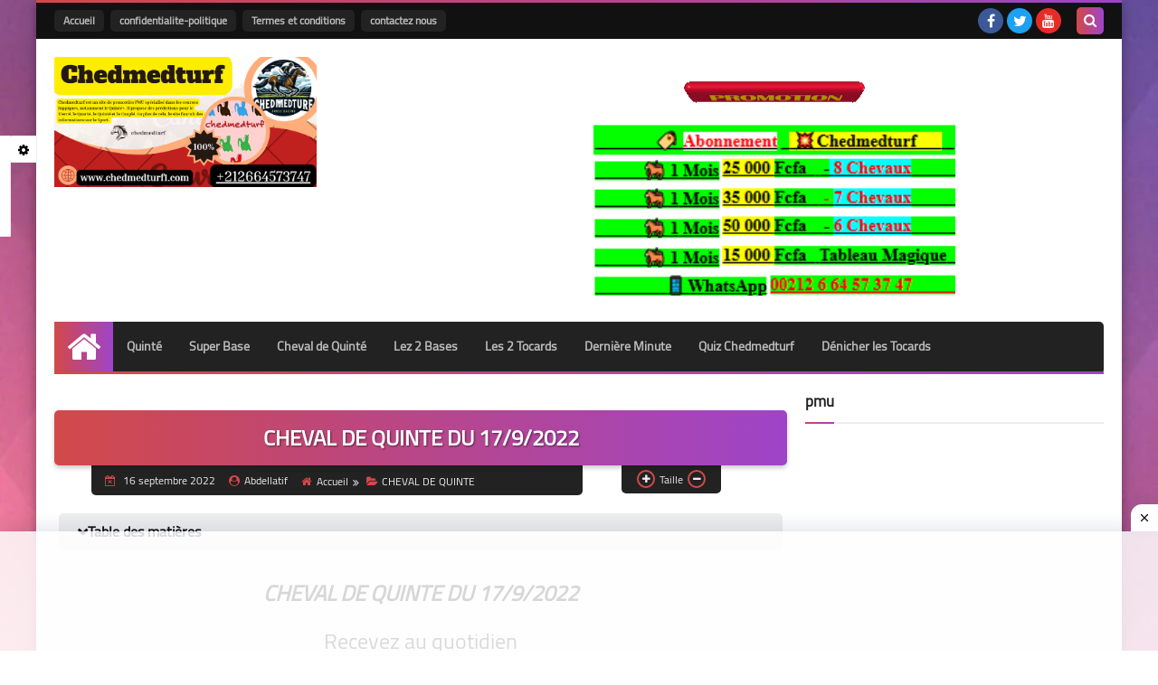

--- FILE ---
content_type: text/html; charset=UTF-8
request_url: https://www.chedmedturf1.com/2022/09/cheval-de-quinte-du-1792022.html
body_size: 64128
content:
<!DOCTYPE html>
<html dir='ltr' lang='fr' xmlns='http://www.w3.org/1999/xhtml' xmlns:b='http://www.google.com/2005/gml/b' xmlns:data='http://www.google.com/2005/gml/data' xmlns:expr='http://www.google.com/2005/gml/expr'>
<head prefix='og: http://ogp.me/ns# fb: http://ogp.me/ns/fb# article: http://ogp.me/ns/article#'>
<!-- DNS Prefetch -->
<link as='image' href='https://www.chedmedturf1.com/favicon.ico' rel='prefetch'/><link as='image' href='https://3.bp.blogspot.com/-TTjKNu81qZc/WmZwH-ZbHiI/AAAAAAAAAIE/5AD2e-RqhbUjv2-w13HQ5o8jFF_0krT-ACK4BGAYYCw/s1600-rw-e360/SqBack.jpg' rel='preload'/><link href='https://script.google.com' rel='dns-prefetch'/><link href='https://fonts.gstatic.com' rel='dns-prefetch'/><link href='https://fonts.googleapis.com' rel='dns-prefetch'/><link href='https://1.bp.blogspot.com' rel='dns-prefetch'/><link href='https://2.bp.blogspot.com' rel='dns-prefetch'/><link href='https://3.bp.blogspot.com' rel='dns-prefetch'/><link href='https://4.bp.blogspot.com' rel='dns-prefetch'/><link href='https://cdnjs.cloudflare.com' rel='dns-prefetch'/><link href='https://pagead2.googlesyndication.com' rel='dns-prefetch'/><link href='https://accounts.google.com' rel='dns-prefetch'/><link href='https://resources.blogblog.com' rel='dns-prefetch'/><link as='image' href='https://blogger.googleusercontent.com/img/a/AVvXsEj9uDa3kpyk6KEu1K1dsSVxG82lNIXgbyz8WbfoZFsKkCSTn_wY3Ru4F2wmRhUKQwu9Qkzjtp0fR2h4UFrphIZ1SlmWPea2_VSl4PnzOznsLieq_ovqXIBcvYngoYquZEJJWc6qYSZ2OYEhxM_CHhkVkvsBwX_qU4u6TTO7AIvCEkGOh85Q7kOYonXmjA=w320-h140' rel='preload'/><link href='https://connect.facebook.net' rel='dns-prefetch'/><link href='https://www.facebook.com' rel='dns-prefetch'/><link href='https://disqus.com' rel='dns-prefetch'/><link href='https://c.disquscdn.com' rel='dns-prefetch'/><link as='font' crossorigin='anonymous' href='https://fonts.gstatic.com/s/cairo/v6/SLXGc1nY6HkvalIkTpu0xg.woff2' rel='preload'/><link as='font' crossorigin='anonymous' href='https://fonts.gstatic.com/s/cairo/v6/SLXGc1nY6HkvalIvTpu0xg.woff2' rel='preload'/><link as='font' crossorigin='anonymous' href='https://fonts.gstatic.com/s/cairo/v6/SLXGc1nY6HkvalIhTps.woff2' rel='preload'/><link as='font' crossorigin='anonymous' href='https://cdnjs.cloudflare.com/ajax/libs/font-awesome/4.7.0/fonts/fontawesome-webfont.woff2?v=4.7.0' rel='preload'/><link as='script' href='https://www.google-analytics.com/analytics.js' rel='preload'/>
<!-- Default Meta -->
<meta content='text/html; charset=UTF-8' http-equiv='Content-Type'/>
<meta content='width=device-width, initial-scale=1' name='viewport'/>
<link href='https://www.chedmedturf1.com/2022/09/cheval-de-quinte-du-1792022.html' rel='canonical'/>
<meta content='CHEVAL DE QUINTE DU 17/9/2022
Recevez au quotidien
 le Super Base, le Cheval de Quinte, Les 2 Bases du Jour, Les 2 Tocards du Jour, Les 2 Surprises du' name='description'/>
<link async='async' href='https://www.chedmedturf1.com/favicon.ico' rel='icon' type='image/x-icon'/>
<meta content='IE=edge' http-equiv='X-UA-Compatible'/>
<meta content='blogger' name='generator'/>
<meta content='#d24949' name='theme-color'/>
<meta content='#d24949' name='msapplication-navbutton-color'/>
<meta content='867529970246709131' name='BlogId'/>
<link href='https://blogger.googleusercontent.com/img/a/AVvXsEj9uDa3kpyk6KEu1K1dsSVxG82lNIXgbyz8WbfoZFsKkCSTn_wY3Ru4F2wmRhUKQwu9Qkzjtp0fR2h4UFrphIZ1SlmWPea2_VSl4PnzOznsLieq_ovqXIBcvYngoYquZEJJWc6qYSZ2OYEhxM_CHhkVkvsBwX_qU4u6TTO7AIvCEkGOh85Q7kOYonXmjA=w320-h140' rel='image_src'/>
<!--[if IE]><script type='text/javascript'>(function(){var html5=("abbr,article,aside,audio,canvas,datalist,details,"+"figure,footer,header,hgroup,mark,menu,meter,nav,output,"+"progress,section,time,video").split(',');for(var i=0;i<html5.length;i++){document.createElement(html5[i])}try{document.execCommand('BackgroundImageCache',false,true)}catch(e){}})()</script><![endif]-->
<!-- Title -->
<title>CHEVAL DE QUINTE DU 17/9/2022</title>
<!-- Open Graph -->
<meta content='fr' property='og:locale'/>
<meta content='https://www.chedmedturf1.com/2022/09/cheval-de-quinte-du-1792022.html' property='og:url'/>
<meta content='CHEVAL DE QUINTE DU 17/9/2022' property='og:title'/>
<meta content='chedmedturf site de pronostics PMU spécialisé dans les courses hippiques, gagnez de l&#39;argent, geny.' property='og:site_name'/>
<meta content='CHEVAL DE QUINTE DU 17/9/2022
Recevez au quotidien
 le Super Base, le Cheval de Quinte, Les 2 Bases du Jour, Les 2 Tocards du Jour, Les 2 Surprises du' property='og:description'/>
<meta content='CHEVAL DE QUINTE DU 17/9/2022' property='og:image:alt'/>
<meta content='article' property='og:type'/>
<meta content='https://blogger.googleusercontent.com/img/a/AVvXsEj9uDa3kpyk6KEu1K1dsSVxG82lNIXgbyz8WbfoZFsKkCSTn_wY3Ru4F2wmRhUKQwu9Qkzjtp0fR2h4UFrphIZ1SlmWPea2_VSl4PnzOznsLieq_ovqXIBcvYngoYquZEJJWc6qYSZ2OYEhxM_CHhkVkvsBwX_qU4u6TTO7AIvCEkGOh85Q7kOYonXmjA=w1200-h630-p-k-no-nu' property='og:image'/>
<!-- Twitter Card -->
<meta content='summary_large_image' name='twitter:card'/>
<meta content='https://www.chedmedturf1.com/' name='twitter:domain'/>
<meta content='CHEVAL DE QUINTE DU 17/9/2022
Recevez au quotidien
 le Super Base, le Cheval de Quinte, Les 2 Bases du Jour, Les 2 Tocards du Jour, Les 2 Surprises du' name='twitter:description'/>
<meta content='CHEVAL DE QUINTE DU 17/9/2022' name='twitter:title'/>
<meta content='https://blogger.googleusercontent.com/img/a/AVvXsEj9uDa3kpyk6KEu1K1dsSVxG82lNIXgbyz8WbfoZFsKkCSTn_wY3Ru4F2wmRhUKQwu9Qkzjtp0fR2h4UFrphIZ1SlmWPea2_VSl4PnzOznsLieq_ovqXIBcvYngoYquZEJJWc6qYSZ2OYEhxM_CHhkVkvsBwX_qU4u6TTO7AIvCEkGOh85Q7kOYonXmjA=w1200-h630-p-k-no-nu' name='twitter:image'/>
<!-- Feed Links -->
<link rel="alternate" type="application/atom+xml" title="chedmedturf site de pronostics PMU spécialisé dans les courses hippiques, gagnez de l&#39;argent, geny. - Atom" href="https://www.chedmedturf1.com/feeds/posts/default" />
<link rel="alternate" type="application/rss+xml" title="chedmedturf site de pronostics PMU spécialisé dans les courses hippiques, gagnez de l&#39;argent, geny. - RSS" href="https://www.chedmedturf1.com/feeds/posts/default?alt=rss" />
<link rel="service.post" type="application/atom+xml" title="chedmedturf site de pronostics PMU spécialisé dans les courses hippiques, gagnez de l&#39;argent, geny. - Atom" href="https://www.blogger.com/feeds/867529970246709131/posts/default" />

<link rel="alternate" type="application/atom+xml" title="chedmedturf site de pronostics PMU spécialisé dans les courses hippiques, gagnez de l&#39;argent, geny. - Atom" href="https://www.chedmedturf1.com/feeds/4841505615931174353/comments/default" />
<!-- Required -->
<meta content='' property='fb:app_id'/>
<meta content='' property='fb:admins'/>
<meta content='' property='article:publisher'/>
<meta content='' property='article:author'/>
<!-- Template Skin -->
<style id='page-skin-1' type='text/css'><!--
/* === Squeeze Template ====
-> Platform : Blogger
-> Category : Magazine
-> Homepage : https://squeeze-template.blogspot.com
-> Version  : 2.3.1
-> Updated  : May 2023
*/
/* Normalize
===================*/
html{font-family:serif;line-height:1.15;-ms-text-size-adjust:100%;-webkit-text-size-adjust:100%}body{margin:0}article,aside,footer,header,nav,section{display:block}h1{font-size:2em;margin:.67em 0}figcaption,figure,main{display:block}figure{margin:1em 40px}hr{box-sizing:content-box;height:0;overflow:visible}pre{font-family:monospace,monospace;font-size:1em}a{background-color:transparent;-webkit-text-decoration-skip:objects}a:active,a:hover{outline-width:0}abbr[title]{border-bottom:none;text-decoration:underline;text-decoration:underline dotted}b,strong{font-weight:inherit;font-weight:bolder}code,kbd,samp{font-family:monospace,monospace;font-size:1em}dfn{font-style:italic}mark{background-color:#ff0;color:#000}small{font-size:80%}sub,sup{font-size:75%;line-height:0;position:relative;vertical-align:baseline}sub{bottom:-.25em}sup{top:-.5em}audio,video{display:inline-block}audio:not([controls]){display:none;height:0}img{max-width:100%;border-style:none}svg:not(:root){overflow:hidden}button,input,optgroup,select,textarea{font-family:serif;font-size:100%;line-height:1.15;margin:0}button,input{important;overflow:visible}button,select{text-transform:none}button,html [type="button"],
[type="reset"],[type="submit"]{-webkit-appearance:button}button::-moz-focus-inner,[type="button"]::-moz-focus-inner,[type="reset"]::-moz-focus-inner,[type="submit"]::-moz-focus-inner{border-style:none;padding:0}button:-moz-focusring,[type="button"]:-moz-focusring,[type="reset"]:-moz-focusring,[type="submit"]:-moz-focusring{outline:1px dotted ButtonText}fieldset{border:1px solid silver;margin:0 2px;padding:.35em .625em .75em}legend{box-sizing:border-box;color:inherit;display:table;max-width:100%;padding:0;white-space:normal}progress{display:inline-block;vertical-align:baseline}textarea{overflow:auto}[type="checkbox"],[type="radio"]{box-sizing:border-box;padding:0}[type="number"]::-webkit-inner-spin-button,[type="number"]::-webkit-outer-spin-button{height:auto}[type="search"]{-webkit-appearance:textfield;outline-offset:-2px}[type="search"]::-webkit-search-cancel-button,[type="search"]::-webkit-search-decoration{-webkit-appearance:none}::-webkit-file-upload-button{-webkit-appearance:button;font:inherit}details,menu{display:block}summary{display:list-item}canvas{display:inline-block}template{display:none}[hidden]{display:none}
*,:before,:after{-webkit-box-sizing:border-box;-moz-box-sizing:border-box;box-sizing:border-box}
iframe{border:none}
/* Spinner
===================*/
.Loading{position:fixed;z-index:9999;background-color:#fff;width:100vw;height:100vh;right:0;top:0}.spinner{text-align:center;top:-webkit-calc(50% - 12.5px);top:-moz-calc(50% - 12.5px);top:calc(50% - 12.5px);position:relative}.spinner > div{margin:0 5px;width:20px;height:20px;background:-webkit-linear-gradient(to right,#d24949,#9e44c9);background:-linear-gradient(to right,#d24949,#9e44c9);background:-moz-linear-gradient(to right,#d24949,#9e44c9);background:-o-linear-gradient(to right,#d24949,#9e44c9);background:linear-gradient(to right,#d24949,#9e44c9);border-radius:100%;display:inline-block;-webkit-animation:sk-bouncedelay 1.4s infinite ease-in-out both;-moz-animation:sk-bouncedelay 1.4s infinite ease-in-out both;-o-animation:sk-bouncedelay 1.4s infinite ease-in-out both;animation:sk-bouncedelay 1.4s infinite ease-in-out both}.spinner .bounce1{-webkit-animation-delay:-.32s;-moz-animation-delay:-.32s;-o-animation-delay:-.32s;animation-delay:-.32s}.spinner .bounce2{-webkit-animation-delay:-.16s;-moz-animation-delay:-.16s;-o-animation-delay:-.16s;animation-delay:-.16s}@-webkit-keyframes sk-bouncedelay{0%,80%,100%{-webkit-transform:scale(0)}40%{-webkit-transform:scale(1.0)}}@-moz-keyframes sk-bouncedelay{0%,80%,100%{-webkit-transform:scale(0);-moz-transform:scale(0);transform:scale(0)}40%{-webkit-transform:scale(1.0);-moz-transform:scale(1.0);transform:scale(1.0)}}@-o-keyframes sk-bouncedelay{0%,80%,100%{-webkit-transform:scale(0);-o-transform:scale(0);transform:scale(0)}40%{-webkit-transform:scale(1.0);-o-transform:scale(1.0);transform:scale(1.0)}}@keyframes sk-bouncedelay{0%,80%,100%{-webkit-transform:scale(0);-moz-transform:scale(0);-o-transform:scale(0);transform:scale(0)}40%{-webkit-transform:scale(1.0);-moz-transform:scale(1.0);-o-transform:scale(1.0);transform:scale(1.0)}}
/* Fonts
===================*/
@font-face{font-family:'Cairo';font-style:normal;font-weight:400;font-display:swap;src:local(Cairo),local(Cairo-Regular),url(https://fonts.gstatic.com/s/cairo/v6/SLXGc1nY6HkvalIkTpu0xg.woff2) format("woff2");unicode-range:U+0600-06FF,U+200C-200E,U+2010-2011,U+204F,U+2E41,U+FB50-FDFF,U+FE80-FEFC}
@font-face{font-family:'Cairo';font-style:normal;font-weight:400;font-display:swap;src:local(Cairo),local(Cairo-Regular),url(https://fonts.gstatic.com/s/cairo/v6/SLXGc1nY6HkvalIvTpu0xg.woff2) format("woff2");unicode-range:U+0100-024F,U+0259,U+1E00-1EFF,U+2020,U+20A0-20AB,U+20AD-20CF,U+2113,U+2C60-2C7F,U+A720-A7FF}
@font-face{font-family:'Cairo';font-style:normal;font-weight:400;font-display:swap;src:local(Cairo),local(Cairo-Regular),url(https://fonts.gstatic.com/s/cairo/v6/SLXGc1nY6HkvalIhTps.woff2) format("woff2");unicode-range:U+0000-00FF,U+0131,U+0152-0153,U+02BB-02BC,U+02C6,U+02DA,U+02DC,U+2000-206F,U+2074,U+20AC,U+2122,U+2191,U+2193,U+2212,U+2215,U+FEFF,U+FFFD}
/* Carousel
===================*/
@keyframes splide-loading{
0%{transform:rotate(0)}
to{transform:rotate(1turn)}
}
.splide__container{position:relative;box-sizing:border-box}
.splide__list{margin:0!important;padding:0!important;width:-webkit-max-content;width:max-content;will-change:transform}
.splide.is-active .splide__list{display:flex}
.splide{visibility:hidden}
.splide,.splide__slide{position:relative}
.splide__slide{box-sizing:border-box;list-style-type:none!important;margin:0;flex-shrink:0}
.splide__slide img{vertical-align:bottom}
.splide__slider{position:relative}
.splide__track{position:relative;z-index:0;overflow:hidden}
.splide--draggable>.splide__track>.splide__list>.splide__slide{-webkit-user-select:none;user-select:none}
.splide--fade>.splide__track>.splide__list{display:block}
.splide--fade>.splide__track>.splide__list>.splide__slide{position:absolute;top:0;left:0;z-index:0;opacity:0}
.splide--fade>.splide__track>.splide__list>.splide__slide.is-active{position:relative;z-index:1;opacity:1}
.splide--rtl{direction:rtl}
.splide--ttb>.splide__track>.splide__list{display:block}
.splide__arrow svg{width:1.2em;height:1.2em;fill:currentColor}
.splide__arrow{cursor:pointer}
.splide__arrow--prev svg{transform:scaleX(-1)}
.splide--nav>.splide__track>.splide__list>.splide__slide:focus{outline:none}
.splide--rtl>.splide__arrows .splide__arrow--prev svg,.splide--rtl>.splide__track>.splide__arrows .splide__arrow--prev svg{transform:scaleX(1)}
.splide--rtl>.splide__arrows .splide__arrow--next svg,.splide--rtl>.splide__track>.splide__arrows .splide__arrow--next svg{transform:scaleX(-1)}
.splide--ttb>.splide__arrows .splide__arrow--prev svg,.splide--ttb>.splide__track>.splide__arrows .splide__arrow--prev svg{transform:rotate(-90deg)}
.splide--ttb>.splide__arrows .splide__arrow--next svg,.splide--ttb>.splide__track>.splide__arrows .splide__arrow--next svg{transform:rotate(90deg)}
/* Main
===================*/
body{font-family:'Cairo',sans-serif;font-size:14px;line-height:1.5em;visibility:visible!important}
body[data-overflow='false']{overflow:hidden}
body.boxed .main-container{max-width:1200px}
body[data-protect='true']{-webkit-user-select:none;-khtml-user-select:none;-moz-user-select:none;-ms-user-select:none;user-select:none}
body::-webkit-scrollbar{background-color:#ffffff;width:10px}
body::-webkit-scrollbar-thumb{background:#d24949}
body::-moz-selection{background:#d24949;color:#FFF}
::-moz-selection{background:#d24949;color:#FFF}
::selection{background:#d24949;color:#FFF}
ul{list-style:none;padding:0;margin:0}
p{line-height:2;font-size:12px}
a{text-decoration:none;color:inherit}
.main-container{max-width:100%;width:100%;margin:0 auto;background-color:#ffffff;-webkit-box-shadow:0 4px 8px 0 rgba(0,0,0,0.2),0 6px 20px 0 rgba(0,0,0,0.19);-moz-box-shadow:0 4px 8px 0 rgba(0,0,0,0.2),0 6px 20px 0 rgba(0,0,0,0.19);box-shadow:0 4px 8px 0 rgba(0,0,0,0.2),0 6px 20px 0 rgba(0,0,0,0.19)}
.main-container:before,.main-container:after{content:'';display:block;height:3px;background:-webkit-linear-gradient(to right,#d24949,#9e44c9);background:-o-linear-gradient(to right,#d24949,#9e44c9);background:-moz-linear-gradient(to right,#d24949,#9e44c9);background:linear-gradient(to right,#d24949,#9e44c9)}
#RecentPosts{margin-bottom:20px}
.side-left{margin-bottom:20px}
body.no-sidebar .side-left{float:none;width:100%}
body.no-sidebar aside{display:none}
.tempscheme{border-color:#d24949 #2d283b #9e44c9 #eeeeee;float:left;text-align:right}
/* Widths
===================*/
.middle-content{display:flex;align-items:flex-start;justify-content:space-between}
.side-left{position:relative;width:calc(100% - 330px - 20px)}
aside{width:330px;position:relative;margin-left:20px}
.wrapper{max-width:1200px;margin:0 auto}
#footer .color-wrap{position:relative;background-color:rgba(0,0,0,0.1)}
.main-wrap{padding:0 20px}
.stickysides .side-right,.stickysides aside{position:sticky;top:0}
/* Framework
===================*/
/* Headlines */
.headline{margin-bottom:15px;border-bottom:2px solid #eeeeee}
.main-wrap aside .headline{margin-bottom:15px;border-bottom:2px solid #eeeeee}
footer .headline{margin-bottom:15px;border-bottom:2px solid #2d283b}
.headline h2,.headline h4{display:inline-block;margin:0 0 12px;font-size:17px;position:relative}
.main-wrap .headline h2{color:#222222}
.main-wrap .headline h4{color:#222222}
.main-wrap .headline{border-bottom:2px solid #eeeeee}
.main-wrap aside .headline h4{color:#222222}
footer .headline h4{color:#eeeeee}
.headline h2:after,.headline h4:after{content:"";height:2px;background:-webkit-linear-gradient(to right,#d24949,#9e44c9);background:-o-linear-gradient(to right,#d24949,#9e44c9);background:-moz-linear-gradient(to right,#d24949,#9e44c9);background:linear-gradient(to right,#d24949,#9e44c9);position:absolute;top:33px;right:0;left:0;bottom:0}
.headline > a{color:#4F4F4F;float:right;padding:5px 12px;font-size:12px;background-color:#eeeeee;border-radius:5px;line-height:18px}
/* Read More */
.read-more{display:inline-block;background:-webkit-linear-gradient(to right,#d24949,#9e44c9);background:-o-linear-gradient(to right,#d24949,#9e44c9);background:-moz-linear-gradient(to right,#d24949,#9e44c9);background:linear-gradient(to right,#d24949,#9e44c9);padding:5px 15px;font-size:14px;font-weight:700;color:#ffffff;border-radius:30px}
.read-more:hover{padding:5px 25px}
/* Post Share */
.post-share{float:right}
.post-share .share-icon{z-index:1;float:right;width:31px;height:31px;line-height:31px;text-align:center;background:-webkit-linear-gradient(to right,#d24949,#9e44c9);background:-o-linear-gradient(to right,#d24949,#9e44c9);background:-moz-linear-gradient(to right,#d24949,#9e44c9);background:linear-gradient(to right,#d24949,#9e44c9);color:#ffffff;font-size:16px;border-radius:100%;cursor:pointer;position:relative}
.post-share .share-icon:after{opacity:0;content:"";font-family:FontAwesome;border-width:5px;border-style:solid;position:absolute;top:11px;right:97%;pointer-events:none}
.rtl .post-share .share-icon:after{border-color:transparent transparent transparent #d24949}
.ltr .post-share .share-icon:after{border-color:transparent #d24949 transparent transparent}
.post-share .share-icon.arrow:after{opacity:1}
.post-share .share-icon i{pointer-events:none}
.post-share .share-menu{visibility:hidden;float:right;margin-top:1px;margin-bottom:0;margin-right:5px}
.post-share .share-menu li{float:right;opacity:0;margin-right:5px}
.rtl .post-share .share-menu li{-webkit-transform:translateX(-30px);-ms-transform:translateX(-30px);-moz-transform:translateX(-30px);-o-transform:translateX(-30px);transform:translateX(-30px)}
.ltr .post-share .share-menu li{-webkit-transform:translateX(30px);-ms-transform:translateX(30px);-moz-transform:translateX(30px);-o-transform:translateX(30px);transform:translateX(30px)}
.post-share .share-menu li a:before{width:27px;height:27px;line-height:29px;margin-top:1px;border-radius:100%;color:#FFF;display:block;font-family:FontAwesome;text-align:center;}
.post-share .share-menu li:nth-of-type(1) a:before{content:"\f09a";background-color:#3b5998}
.post-share .share-menu li:nth-of-type(2) a:before{content:"\f099";background-color:#1da1f2}
.post-share .share-menu li:nth-of-type(3) a:before{content:"\f231";background-color:#cc2127}
.share-open.share-menu{visibility:visible}
[dir] .share-open.share-menu li{opacity:1;-webkit-transform:translateX(0);-ms-transform:translateX(0);-moz-transform:translateX(0);-o-transform:translateX(0);transform:translateX(0)}
.share-open.share-menu li:nth-of-type(1){-webkit-transition:.4s linear;-o-transition:.4s linear;-moz-transition:.4s linear;transition:.4s linear}
.share-open.share-menu li:nth-of-type(2){-webkit-transition:.3s linear;-o-transition:.3s linear;-moz-transition:.3s linear;transition:.3s linear}
.share-open.share-menu li:nth-of-type(3){-webkit-transition:.2s linear;-o-transition:.2s linear;-moz-transition:.2s linear;transition:.2s linear}
/* Image Wrap */
.img-wrap{display:block;border-radius:5px;overflow:hidden;position:relative}
.img-wrap:hover img{-webkit-transform:scale(1.1) rotate(3deg);-ms-transform:scale(1.1) rotate(3deg);-moz-transform:scale(1.1) rotate(3deg);-o-transform:scale(1.1) rotate(3deg);transform:scale(1.1) rotate(3deg)}
.overlay{opacity:0;width:100%;height:100%;overflow:hidden;border-radius:5px;background:-webkit-linear-gradient(to right,#d24949,#9e44c9);background:-o-linear-gradient(to right,#d24949,#9e44c9);background:-moz-linear-gradient(to right,#d24949,#9e44c9);background:linear-gradient(to right,#d24949,#9e44c9);position:absolute;top:0;right:0}{opacity:0;width:100%;height:100%;overflow:hidden;border-radius:5px;background:rgba(0,0,0,0.6);position:absolute;top:0;right:0}
.img-wrap:hover .overlay{opacity:.8}
.details-on-img{position:absolute;top:0;right:0;left:0;bottom:0}
.details-on-img .author-prof,.details-on-img .post-date{padding:0 4px;background:#ffffff;font-size:10px;border-radius:2px;position:absolute;left:-100%;z-index:2;-webkit-box-shadow:-2px 2px 10px -1px rgba(0,0,0,0.3);-moz-box-shadow:-2px 2px 10px -1px rgba(0,0,0,0.3);box-shadow:-2px 2px 10px -1px rgba(0,0,0,0.3)}
.details-on-img .author-prof{color:#d24949}
.details-on-img .post-date{color:#9e44c9}
.img-wrap .author-prof{top:30px;-webkit-transition:.4s linear;-o-transition:.4s linear;-moz-transition:.4s linear;transition:.4s linear}
.img-wrap .post-date{top:55px;-webkit-transition:.6s linear;-o-transition:.6s linear;-moz-transition:.6s linear;transition:.6s linear}
.img-wrap:hover .author-prof,.img-wrap:hover .post-date{left:0}
.img-wrap img{display:block;width:100%;height:100%}
.rtl .details-on-img > *{direction:rtl}
.ltr .details-on-img > *{direction:ltr}
.details-on-img i{margin-right:5px;float:left;margin-top:5px}
.caption{padding:30px;background:-webkit-gradient(linear,left top, left bottom,from(transparent),color-stop(rgba(0,0,0,0.7)),to(#000));background:-webkit-linear-gradient(transparent,rgba(0,0,0,0.7),#000);background:-o-linear-gradient(transparent,rgba(0,0,0,0.7),#000);background:-moz-linear-gradient(transparent,rgba(0,0,0,0.7),#000);background:linear-gradient(transparent,rgba(0,0,0,0.7),#000);color:#FFF;position:absolute;bottom:0;left:0;right:0}
aside .img-wrap:before,aside .img-wrap:after{display:none}
/* Social Colors */
.social .fa-facebook{background-color:#3b5998}.social .fa-twitter{background-color:#1da1f2}.social .fa-rss{background-color:#f26522}.social .fa-dribbble{background-color:#ea4c89}.social .fa-google-plus{background-color:#dd4b39}.social .fa-pinterest{background-color:#cc2127}.social .fa-linkedin{background-color:#0976b4}.social .fa-wordpress{background-color:#00769d}.social .fa-github{background-color:#000000}.social .fa-youtube{background-color:#e52d27}.social .fa-quora{background-color:#a82400}.social .fa-spotify{background-color:#1ed760}.social .fa-snapchat{background-color:#f5d602}.social .fa-flickr{background-color:#FF0084}.social .fa-instagram{background-color:#7c38af;background:radial-gradient(circle at 0 130%, #fdf497 0%, #fdf497 5%, #fd5949 45%,#d6249f 60%,#285AEB 90%)}.social .fa-behance{background-color:#009fff}.social .fa-whatsapp{background-color:#0D660A}.social .fa-soundcloud{background-color:#FF5419}.social .fa-tumblr{background-color:#3e5a70}.social .fa-khamsat{background-color:#f9b01c}.social .fa-tradent{background-color:#59c5c4}.social .fa-blogger{background-color:#fc9644}.social .fa-telegram{background-color:#32AEE1}.social .fa-google-play{background-color:#3d9dab}.social .fa-mostaql{background-color:#2caae2}.social .fa-messenger{background-color:#0084ff}.social .fa-paypal{background-color:#193685}.social .fa-reddit{background-color:#ff4500}.social .fa-vk{background-color:#45668e}.social .fa-website{background-color:#444444}.fa-website:before{content:"\f0ac"}social .fa-tiktok{background-color:#000}.social .fa-discord{background-color:#6265ed}.social .fa-patreon{background-color:#f74a20}.social .fa-twitch{background-color:#a970ff}.social .fa-tiktok{background-color:#000}.social .fa-x{background-color:#000}
/* Label-Title */
.label-title{padding:0 8px;background:-webkit-linear-gradient(to right,#d24949,#9e44c9);background:-o-linear-gradient(to right,#d24949,#9e44c9);background:-moz-linear-gradient(to right,#d24949,#9e44c9);background:linear-gradient(to right,#d24949,#9e44c9);color:#ffffff;font-size:12px;border-radius:10px;position:absolute;top:10px;left:10px;z-index:2}
.img-wrap:hover .label-title{left:-100%}
.img-wrap .label-name{float:left;background:-webkit-linear-gradient(to right,#d24949,#9e44c9);background:-o-linear-gradient(to right,#d24949,#9e44c9);background:-moz-linear-gradient(to right,#d24949,#9e44c9);background:linear-gradient(to right,#d24949,#9e44c9);padding:2px 10px;border-radius:100px;font-size:12px;margin-bottom:10px;color:#ffffff;position:relative;left:0}
.img-wrap:hover .label-name{left:-100%}
/* Ribble Button */
.ribble{position:relative;overflow:hidden}
.ribble span{font-weight:bold;position:relative;z-index:1;-webkit-transition:.6s ease-in-out;-o-transition:.6s ease-in-out;-moz-transition:.6s ease-in-out;transition:.6s ease-in-out}
.ribble:hover{padding:5px 20px}
.ribble:hover span{color:#ffffff}
.ribble:before{content:'';background:-webkit-linear-gradient(to right,#d24949,#9e44c9);background:-o-linear-gradient(to right,#d24949,#9e44c9);background:-moz-linear-gradient(to right,#d24949,#9e44c9);background:linear-gradient(to right,#d24949,#9e44c9);position:absolute;top:100%;left:-200%;height:200%;width:200%;display:block;z-index:1;border-radius:100px;-webkit-transform:scale(0);-ms-transform:scale(0);-moz-transform:scale(0);-o-transform:scale(0);transform:scale(0);-webkit-transition:.5s ease-in-out;-o-transition:.5s ease-in-out;-moz-transition:.5s ease-in-out;transition:.5s ease-in-out}
.ribble:hover:before{top:-25px;left:-50px;-webkit-transform:scale(1);-ms-transform:scale(1);-moz-transform:scale(1);-o-transform:scale(1);transform:scale(1)}
/* Other */
.blog-admin,#uds-searchControl,#ContactForm93{display:none}
.clear-left{display:block;clear:right}
.clear{clear:both;display:block}
object{max-width:100%}
.hide{display:none!important}
*:not(.notr),:not(.notr):before,:not(.notr):after{-webkit-transition:.3s ease-in-out;-o-transition:.3s ease-in-out;-moz-transition:.3s ease-in-out;transition:.3s ease-in-out}
.post-body #ContactForm93{display:block}
div#Tempnec{display:none!important}
#blogger-components{display:none!important}
body .cookie-choices-info{top:auto;bottom:0;background-color:#333}
/* Header
===================*/
header .color-wrap{background-color:#111111}
header #top-bar{padding:0 20px;height:40px;line-height:40px;color:#FFF;position:relative}
#head-sec{padding:20px 20px;min-height:120px;overflow:hidden}
/* Fixed TopBar */
header .color-wrap.fixed{position:fixed;width:100%;top:0;left:0;z-index:6}
/* Header Social */
header #top-bar #LinkList301{z-index:1;max-width:30%;margin-right:45px;float:right;position:relative;height:40px}
#LinkList301 .social-static{margin-top:5px;white-space:nowrap;overflow-x:auto}
#LinkList301 .social-static li{vertical-align:top}
#LinkList301 .social-static::-webkit-scrollbar{#ffffff;width:0px}
.social-static li{display:inline-block;margin:1px 2px 0;overflow:hidden}
.social-static li i{color:#FFF;width:28px;height:28px;line-height:28px;border-radius:100%;display:block;text-align:center;font-size:16px}
.social-static li svg{width:28px;height:28px;padding:6px 0;border-radius:100%;display:block;fill:#FFF}
.social-static li:hover{-webkit-animation:SocIcons .2s ease-in-out;-moz-animation:SocIcons .2s ease-in-out;-o-animation:SocIcons .2s ease-in-out;animation:SocIcons .2s ease-in-out}
@-webkit-keyframes SocIcons{
50%{-webkit-transform:scale(0.7);transform:scale(0.7)}
100%{-webkit-transform:scale(1.5);transform:cale(1.5)}
}
@-moz-keyframes SocIcons{
50%{-webkit-transform:scale(0.7);-moz-transform:scale(0.7);transform:scale(0.7)}
100%{-webkit-transform:scale(1.5);-moz-transform:cale(1.5);transform:cale(1.5)}
}
@-o-keyframes SocIcons{
50%{-webkit-transform:scale(0.7);-o-transform:scale(0.7);transform:scale(0.7)}
100%{-webkit-transform:scale(1.5);-o-transform:cale(1.5);transform:cale(1.5)}
}
@keyframes SocIcons{
50%{-webkit-transform:scale(0.7);-moz-transform:scale(0.7);-o-transform:scale(0.7);transform:scale(0.7)}
100%{-webkit-transform:scale(1.5);-moz-transform:cale(1.5);-o-transform:cale(1.5);transform:cale(1.5)}
}
/* Header Pages List */
header #top-bar #PageList301{float:left;height:40px}
header #top-bar .menu li{float:left;margin:8px 0}
header #top-bar .menu li a{-webkit-transition:none;-o-transition:none;-moz-transition:none;transition:none;background:#222222;margin-right:7px;font-size:12px;display:block;line-height:normal;padding:0 10px;border-radius:5px;font-weight:700;color:#bbbbbb;line-height:2em}
header #top-bar .menu li a:hover,header #top-bar .menu li.selected a{color:#ffffff!important;background:-webkit-linear-gradient(to right,#d24949,#9e44c9);background:-o-linear-gradient(to right,#d24949,#9e44c9);background:-moz-linear-gradient(to right,#d24949,#9e44c9);background:linear-gradient(to right,#d24949,#9e44c9)}
header #top-bar .menu-res{display:none}
header #top-bar .menu-res button{background:none;border:none;display:block;width:30px;height:30px;line-height:25px;padding:0;font-size:18px;background:-webkit-linear-gradient(to right,#d24949,#9e44c9);background:-o-linear-gradient(to right,#d24949,#9e44c9);background:-moz-linear-gradient(to right,#d24949,#9e44c9);background:linear-gradient(to right,#d24949,#9e44c9);color:#ffffff;text-align:center;border-radius:5px;cursor:pointer;position:absolute;top:5px;left:20px;z-index:2;cursor:pointer}
.menu-res-wrap ul:before{content:"";border-width:8px;border-style:solid;border-color:transparent transparent #222222;position:absolute;top:-14px;left:10px;z-index:2}
.menu-res-wrap ul{width:180px;top:50px;position:absolute;background-color:#222222;left:10px;padding:10px;border-radius:5px;z-index:-1;opacity:0;pointer-events:none;}
.menu-res-wrap ul.open{z-index:9999999;opacity:1;pointer-events:auto;}
.menu-res-wrap li a{display:block;border-bottom:1px dashed rgba(255,255,255,0.075);color:#eeeeee;text-align:center}
.menu-res-wrap li:last-of-type a{border-bottom:none}
/* Search Box */
header #HTML301{height:100%;position:absolute;right:20px;min-width:230px}
header .search{position:relative;display:flex;justify-content:flex-end;align-items:center;height:30px;margin-top:5px}
header .search label{width:0px;overflow:hidden;height:100%;display:flex;flex-wrap:wrap}
header .search input{z-index:1;font-family:inherit;border-radius:5px;height:100%;width:100%;background-color:#333333;color:#ffffff;font-size:12px;border:none;padding:0 15px;outline:none}
header .search button{color:#ffffff;background:-webkit-linear-gradient(to right,#d24949,#9e44c9);background:-o-linear-gradient(to right,#d24949,#9e44c9);background:-moz-linear-gradient(to right,#d24949,#9e44c9);background:linear-gradient(to right,#d24949,#9e44c9);display:block;width:30px;height:30px;line-height:30px;padding:0;font-size:15px;text-align:center;border-radius:5px;cursor:pointer;flex-shrink:0;position:relative;border:none}
header .search.open-search label{width:100%}
/* Logo & AD */
#Header1{width:290px;float:left}
#Header1 .headone{font-weight:700;display:block;margin:0 0 10px;font-size:35px;line-height:1em;text-align:center}
#Header1 p{margin:0;font-size:12px;text-align:center;line-height:1.5em}
#Header1 img{width:auto;max-width:100%;margin:0 auto;display:block;height:auto}
.img-logo{display:block}
#HTML302,#HTML307{width:728px;float:right;text-align:right}
/* Main Menu */
#menu-bar{clear:both;position:relative;padding:0 20px;margin-bottom:20px}
#LinkList302{height:58px;background-color:#222222;position:relative;border-radius:5px}
#LinkList302:before{content:'';display:block;height:3px;background:-webkit-linear-gradient(to right,#d24949,#9e44c9);background:-o-linear-gradient(to right,#d24949,#9e44c9);background:-moz-linear-gradient(to right,#d24949,#9e44c9);background:linear-gradient(to right,#d24949,#9e44c9);position:absolute;width:100%;bottom:0;left:0}
#menu-bar .menu-bar ul li{float:left}
#menu-bar .menu-bar ul li>a{font-weight:700;display:block;width:100%;padding:17px 15px;color:#bbbbbb;position:relative}
#menu-bar .menu-bar li>a:hover{background-color:#333333;color:#eeeeee}
#menu-bar .menu-bar ul li.drop-menu-st >a{padding-right:30px}
.menu-bar ul i{font-size:18px;display:inline-block;vertical-align:middle;margin-right:10px}
#menu-bar .home{white-space:nowrap;overflow:hidden;height:55px;line-height:25px;background:-webkit-linear-gradient(to right,#d24949,#9e44c9);background:-o-linear-gradient(to right,#d24949,#9e44c9);background:-moz-linear-gradient(to right,#d24949,#9e44c9);background:linear-gradient(to right,#d24949,#9e44c9);color:#FFF!important;min-width:65px;max-width:65px;border-start-start-radius:5px}
#menu-bar .home:hover{max-width:100%!important;padding-left:40px}
#menu-bar .home span{position:relative;left:50px}
#menu-bar .home:hover span{left:0px}
.home:before{font-weight:400;content:"\f015";font-family:"fontawesome";font-size:20px;position:absolute;left:23px;text-indent:0;-webkit-transform:scale(2);-ms-transform:scale(2);-moz-transform:scale(2);-o-transform:scale(2);transform:scale(2);top:16px}
#menu-bar .home:hover:before{left:10px;-webkit-transform:scale(1);-ms-transform:scale(1);-moz-transform:scale(1);-o-transform:scale(1);transform:scale(1)}
/* Sub Menu */
#menu-bar .menu-bar li>ul li a{padding:12px 20px}
#menu-bar .menu-bar li>ul li a:hover{background:-webkit-linear-gradient(to right,#d24949,#9e44c9);background:-o-linear-gradient(to right,#d24949,#9e44c9);background:-moz-linear-gradient(to right,#d24949,#9e44c9);background:linear-gradient(to right,#d24949,#9e44c9);color:#ffffff;padding-left:30px}
.drop-menu-st{position:relative;padding-bottom:5px}
.drop-menu-st:after{content:"\f078";font-family:"fontawesome";font-size:10px;color:#bbbbbb;position:absolute;top:18px;right:10px}
.drop-menu-st > ul{display:none;width:200px;height:auto;background-color:#222222;position:absolute;top:58px;z-index:10;-webkit-box-shadow:0 5px 5px 0 rgba(0,0,0,0.2);-moz-box-shadow:0 5px 5px 0 rgba(0,0,0,0.2);box-shadow:0 5px 5px 0 rgba(0,0,0,0.2)}
.drop-menu-st:hover > ul{display:block}
#menu-bar .drop-menu-st ul li{float:none;position:relative}
/* Bottom Menu */
.bot-menu-st:hover > ul{display:block}
.bot-menu-st > ul{display:none;width:200px;height:auto;background-color:#222222;position:absolute;top:0;left:100%;z-index:10;-webkit-box-shadow:0 5px 5px 0 rgba(0,0,0,0.2);box-shadow:0 5px 5px 0 rgba(0,0,0,0.2)}
.rtl .bot-menu-st:after{content:"\f053"}
.ltr .bot-menu-st:after{content:"\f054"}
.bot-menu-st:after{font-family:"fontawesome";font-size:10px;color:#bbbbbb;position:absolute;top:12px;right:10px}
/* Fixed Menu */
.fixed#menu-bar{height:58px}
.fixed#menu-bar #LinkList302{width:100%;position:fixed;z-index:6;top:0;left:0;-webkit-box-shadow:rgba(0,0,0,0.1) 0 2px 2px;box-shadow:rgba(0,0,0,0.1) 0 2px 2px;opacity:.99;-webkit-animation:fxd 1s;animation:fxd 1s}
@-webkit-keyframes fxd{
from{top:-60px}
to{top:0}
}
@keyframes fxd{
from{top:-60px}
to{top:0}
}
/* Mega Menu */
.mega-wrap{background-color:#222222;overflow:hidden;width:100%;position:absolute;top:100%;right:0;padding:0 20px;z-index:-1;max-height:0}
.mega-wrap.open{max-height:295px;height:295px;padding:20px;z-index:5}
.mega-wrap > i.fa-spin{color:#ffffff;display:block;text-align:center;font-size:40px;margin-top:80px}
.mega-post:last-of-type{margin-left:0}
.mega-post{padding:0 10px}
.mega-wrap .splide__track{margin:0 -10px}
.mega-post .img-wrap{height:180px}
.mega-post .post-title a{color:#bbbbbb;font-size:14px}
.mega-post .post-title a:hover{color:#eeeeee}
.mega-post .post-title{margin:0;max-height:50px;overflow:hidden}
.mega-carousel .splide__arrows button{position:absolute;top:80px;background-color:#d8d8d8;font-family:"fontawesome";width:25px;height:25px;fill:#222222;font-size:10px;line-height:0;border:none;border-radius:100%;z-index:2}
.mega-carousel .splide__arrow.splide__arrow--prev{left:10px}
.mega-carousel .splide__arrow.splide__arrow--next{right:10px}
.mega-post .details{margin-bottom:5px}
.mega-post .post-date i{font-size:inherit}
.mega-post .post-date{color:#bbbbbb}
.mega-post .details{margin:5px 0 0}
/* Responsive Menu */
.menu-bar-res{display:none;float:right;border:none;background:none;padding:0px}
.menu-bar-res .fa-bars{cursor:pointer;color:#ffffff;background:-webkit-linear-gradient(to right,#d24949,#9e44c9);background:-o-linear-gradient(to right,#d24949,#9e44c9);background:-moz-linear-gradient(to right,#d24949,#9e44c9);background:linear-gradient(to right,#d24949,#9e44c9);height:55px;width:55px;text-align:center;font-size:26px;padding-top:16px;border-start-end-radius:5px}
.res-home{display:none;float:left;height:55px;width:110px;text-align:center;padding-top:17px;color:#ffffff;background:-webkit-linear-gradient(to right,#d24949,#9e44c9);background:-o-linear-gradient(to right,#d24949,#9e44c9);background:-moz-linear-gradient(to right,#d24949,#9e44c9);background:linear-gradient(to right,#d24949,#9e44c9);font-weight:700;border-start-start-radius:5px}
.res-home:before{content:"\f015";font-family:FontAwesome;font-weight:400;font-size:24px;margin-right:5px;display:inline-block;vertical-align:-2px}
/* Intro
===================*/
.intro{clear:both;padding:0 20px}
#section11:not(:empty){margin-bottom:20px;overflow:hidden}
/* Ticker */
.ticker{height:40px;overflow:hidden;background-color:#eeeeee;border-radius:5px}
.ticker-title{float:left;height:40px;line-height:40px;padding:0 20px 0 50px;padding-top:0;padding-bottom:0px;padding-left:50px;padding-right:20px;background-color:#222222;color:#eeeeee;font-size:16px;border-right:4px solid #d24949;position:relative;z-index:1;border-radius:5px}
.ticker-title:after{content:"\f1ea";font-family:FontAwesome;font-size:18px;color:inherit;position:absolute;top:2px;left:15px}
.ticker-content nav{display:flex}
.ticker-content ul{display:flex;align-items:center;height:40px;line-height:40px;position:relative}
.ticker-content li{margin:0 20px;flex-shrink:0}
.ticker-content li:first-child{margin-left:0}
.ticker-content li:last-child{margin-right:0}
.ticker-content li:hover{color:#d24949}
.ticker-content li:before{content:"\f02e";font-family:FontAwesome;font-size:12px;color:#d24949;margin-right:15px;display:inline-block;}
.ticker-content li a{color:#222222;font-weight:600;}
.ticker-content li a:hover{text-decoration:underline;color:#d24949}
/* Intro Slider */
.intro .section{margin-bottom:20px}
.main-slider .splide__track,.main-slider .splide__list{height:100%}
.main-slider .m-slider{float:left;width:62.5%;height:440px}
.main-slider .m-slider .img-wrap{width:100%;height:100%}
.main-slider .m-slider .item{width:100%;height:100%}
.main-slider .left-box{float:right;width:36.459%;height:440px;overflow:hidden}
.main-slider .left-box .top,.main-slider .left-box .bottom{position:relative}
.main-slider .left-box .top{margin-bottom:12px}
.main-slider .left-box .img-wrap{width:100%;height:214px}
.main-slider .img-wrap:hover .details-on-img .author-prof{top:30px}
.main-slider .img-wrap:hover .details-on-img .post-date{top:55px}
.main-slider h3{margin:0;clear:both}
.main-slider .m-slider h3{font-size:18px}
.main-slider .left-box h3{font-size:16px}
.main-slider h3 a{display:block}
.main-slider .m-slider .caption p{height:52px;overflow:hidden;margin:5px 0 0;font-size:13px}
.main-slider .splide__arrows{margin:auto;position:absolute;top:46%;left:0;right:0;z-index:1}
.main-slider .splide__arrows button.splide__arrow--next,.main-slider .splide__arrows button.splide__arrow--prev{padding:0;border:none;background:-webkit-gradient(linear,right,from(#d24949),to(#9e44c9));background:linear-gradient(to right,#d24949,#9e44c9);width:35px;height:35px;position:absolute;text-align:center;color:#ffffff}
.main-slider .splide__arrows .splide__arrow--next{right:0;border-end-start-radius:5px;border-start-start-radius:5px}
.main-slider .splide__arrows .splide__arrow--prev{left:0;border-start-end-radius:5px;border-end-end-radius:5px}
.main-slider .img-wrap{cursor:pointer}
/* Sidebar
===================*/
aside .widget{margin-bottom:20px}
/* Footer
===================*/
#footer{position:relative;background:-webkit-gradient(linear,right,from(#211837),to(#111111));background:linear-gradient(to right,#211837,#111111);border-top:3px solid #d24949;clear:both}
#footer-sections{font-size:0;padding:20px 10px;display:flex;justify-content:space-between}
#footer-sections .f-sec.no-items{display:none}
#footer-sections .f-sec{font-size:14px;width:100%;min-width:25%;padding:0 10px}
#footer-sections .f-sec .widget{margin-bottom:20px}
#footer-sections .f-sec .widget:last-of-type{margin-bottom:0}
body.boxed#footer-sections{margin:0 5px}
body:not(.boxed)#footer-sections{margin:0 auto}
#footer-top-section:not(.no-items){padding:20px 0;margin:0 20px;border-bottom:1px solid #2d283b}
#footer-bottom-section:not(.no-items){padding:20px 0;margin:0 20px;border-top:1px solid #2d283b}
body:not(.boxed) #footer-top-section:not(.no-items).wrapper{margin:20px auto 0;padding:0 20px 20px}
body:not(.boxed) #footer-bottom-section:not(.no-items).wrapper{margin:0 auto;padding:20px 20px}
#footer-top-section:not(.no-items).wrapper{padding:20px 0;margin:0 20px}
#footer-cop-section{padding:5px 20px;position:relative}
#footer-cop-section:after{content:"";clear:both;display:block}
/* Copyrights */
#HTML303{color:#ffffff;margin-top:5px;float:left}
#HTML303 > *{vertical-align:middle;display:inline-block}
#HTML303 a{color:#d24949}
#HTML303 a:hover{color:#9e44c9;text-decoration:underline}
#HTML303 > b{font-family:Tahoma;color:#d24949;font-size:15px;margin:0 5px}
#LinkList304{float:right;margin-top:5px}
.credits span{margin-right:5px}
/* Footer Scroll To Top */
.scroll-top{background-color:#2d283b;width:30px;height:30px;padding:0;text-align:center;border-radius:100px;color:#eeeeee;border:none;cursor:pointer;position:absolute;left:calc(50% - 15px);top:-15px;z-index:1}
.scroll-top i{pointer-events:none}
.scroll-top:before{display:block}
.scroll-top:hover{background:#d24949;color:#FFF}
/* Widgets
===================*/
.widget{position:relative}
.widget-item-control{position:absolute;right:0;top:100%;z-index:2;opacity:.7}
.widget-item-control:hover{opacity:1}
#top-bar .widget-item-control{top:0}
.headline[data-title*="[SOC]"],.headline[data-title*="[ACC]"]{display:none}
.PLHolder{opacity:0.5;background:-webkit-gradient(linear,right,from(#d24949),to(#9e44c9));background:linear-gradient(to right,#d24949,#9e44c9)}
.PLHolder img{visibility:hidden}
.img-wrap img{transition:.5s all}
.pl-fade .PLHolder img{opacity:0}
.pl-zoomin .PLHolder img{transform:scale(0)}
.pl-zoomout .PLHolder img{transform:scale(2)}
.pl-rotate .PLHolder img{transform:rotate(-360deg)}
.pl-blur .PLHolder img{filter:blur(50px)}
/* Email Subscription && BlogSearch */
aside .subscrib-sec p{margin:0 0 10px;color:#4F4F4F;text-align:left}
footer .subscrib-sec label{display:block;font-size:12px;margin:0 0 10px;color:#eeeeee;text-align:left}
aside .subscrib-sec label{color:#4F4F4F}
footer .subscrib-sec label{color:#eeeeee}
.subscrib-sec input[name="email"],.BlogSearch .search-input input{display:block;width:100%;padding:15px;margin:auto;line-height:0;outline:0;font-size:14px;border:0;border-radius:5px;direction:ltr;text-align:left;margin-top:15px;font-family:inherit}
aside .subscrib-sec input[name="email"],aside .BlogSearch .search-input input{background-color:#eeeeee;color:#000000}
footer .subscrib-sec input[name="email"],footer .BlogSearch .search-input input{background-color:#2d283b;color:#ffffff}
.msg-send,.BlogSearch .search-action{font-family:inherit;display:block;padding:10px 30px 10px 20px;margin:5px auto 0;outline:0;border:0;border-radius:5px;background:-webkit-gradient(linear,right,from(#d24949),to(#9e44c9));background:linear-gradient(to right,#d24949,#9e44c9);color:#ffffff;font-weight:700;cursor:pointer;position:relative;overflow:hidden;width:100%}
.msg-send:hover,.BlogSearch .search-action:hover{-webkit-box-shadow:0 3px 5px 0 rgba(0,0,0,0.4);box-shadow:0 3px 5px 0 rgba(0,0,0,0.4)}
.msg-send:before{content:"\f1d8";font-family:FontAwesome;position:absolute;top:10px;left:10px;z-index:1;font-weight:normal}
.msg-send:hover input[type="submit"]{color:#2c2c2c}
.ltr .msg-send:before{-webkit-transform:rotateY(180deg);transform:rotateY(180deg)}
.msg-send:hover:before{-webkit-animation:subs .3s ease-in-out;animation:subs .3s ease-in-out}
@-webkit-keyframes subs{
from{top:37px;left:38px}
to{top:10px;left:10px}
}
@keyframes subs{
from{top:37px;left:38px}
to{top:10px;left:10px}
}
/* LinkList & PageList & TextList */
.LinkList .widget-content li a, *:not(header) .PageList .widget-content li a,.TextList .widget-content li{display:block;padding:13px 0;font-size:14px}
.LinkList .widget-content li:first-child a, *:not(header) .PageList .widget-content li:first-child a,.TextList .widget-content li:first-child{padding-top:0}
aside .LinkList .widget-content li a,aside .PageList .widget-content li a,aside .TextList .widget-content li{color:#000000;border-bottom:1px solid #eeeeee}
footer .LinkList .widget-content li a,footer .PageList .widget-content li a,footer .TextList .widget-content li{color:#ffffff;display:block;border-bottom:1px solid #2d283b}
aside .LinkList .widget-content li a::before, footer .LinkList .widget-content li a::before{content:"\f08b"}
.TextList .widget-content li::before{content:"\f129";font-size:10px}
*:not(header) .PageList .widget-content li a::before{content:"\f0f6"}
aside .LinkList .widget-content li a::before, footer .LinkList .widget-content li a::before,*:not(header) .PageList .widget-content li a::before,.TextList .widget-content li::before{display:inline-block;vertical-align:top;font-family:fontawesome;margin-right:10px;font-size:20px}
aside .LinkList .widget-content li a::before,aside .PageList .widget-content li a::before,aside .TextList .widget-content li::before{color:#4F4F4F}
footer .LinkList li a::before,footer .PageList .widget-content li a::before,footer .TextList .widget-content li::before{color:#eeeeee}
aside .LinkList .widget-content li a:hover, footer .LinkList .widget-content li a:hover, *:not(header) .PageList .widget-content li a:hover{color:#d24949;border-bottom:1px solid #d24949}
aside .LinkList .widget-content li a:hover::before, footer .LinkList .widget-content li a:hover::before{-webkit-animation:LinkIcon 0.2s linear;animation:LinkIcon 0.2s linear;color:#d24949}
*:not(header) .PageList .widget-content li a:hover::before{color:#d24949}
@-webkit-keyframes LinkIcon{100%{-webkit-transform:translateX(-5px);transform:translateX(-5px)}}
@keyframes LinkIcon{100%{-webkit-transform:translateX(-5px);transform:translateX(-5px)}}
/* Popular Posts */
.PopularPosts article{margin-bottom:15px;padding-bottom:15px;overflow:hidden}
.PopularPosts article:last-of-type{margin-bottom:0;border-bottom:none}
aside .PopularPosts article{border-bottom:1px solid #eeeeee}
footer .PopularPosts article{border-bottom:1px solid #2d283b}
.PopularPosts .post-date{display:inline-block;background-color:#eeeeee;color:#4F4F4F;text-align:left;font-size:10px;border-radius:5px;padding-left:5px;padding-right:10px;margin-bottom:5px}
.PopularPosts .post-date i{background-color:rgba(0,0,0,0.2);font-size:12px;display:inline-block;vertical-align:middle;padding:5px;margin-right:5px}
.PopularPosts .item-thumbnail{display:block;overflow:hidden;float:left;width:72px;height:72px;margin-right:15px;border-radius:5px}
.PopularPosts .item-thumbnail img{height:100%;display:block}
.PopularPosts .item-thumbnail:hover img{-webkit-transform:scale(1.1) rotate(3deg);transform:scale(1.1) rotate(3deg)}
.PopularPosts .post-title{overflow:hidden;margin:0 0 5px;font-weight:700;font-size:16px}
aside .PopularPosts .post-title a{color:#000000}
footer .PopularPosts .post-title a{color:#ffffff}
.PopularPosts .post-title a:hover{color:#d24949}
.snippet-item{font-size:12px;text-align:justify;line-height:1.5em;margin:0}
aside .snippet-item{color:#4F4F4F}
footer .snippet-item{color:#eeeeee}
/* Archive Widget */
.BlogArchive select{background:transparent;width:100%;padding:5px 20px;margin:0 auto;display:block;font-family:inherit;font-size:12px}
.BlogArchive select:focus{border:1px solid #d24949}
aside .BlogArchive select{border:1px solid #eeeeee;color:#000000}
footer .BlogArchive select{border:1px solid #2d283b;color:#ffffff}
/* Flat */
.flat .archivedate .post-count{font-style:normal;float:right}
aside .flat .archivedate i{color:#4F4F4F}
footer .flat .archivedate i{color:#eeeeee}
.BlogArchive .flat .archivedate a{display:block;padding:7px 2px}
aside .BlogArchive .flat .archivedate a{color:#000000;border-bottom:1px dotted #eeeeee}
footer .BlogArchive .flat .archivedate a{color:#ffffff;border-bottom:1px dotted #2d283b}
aside .BlogArchive .flat .archivedate a::before{color:#eeeeee}
footer .BlogArchive .flat .archivedate a::before{color:#eeeeee}
.BlogArchive .flat .archivedate a::before{display:inline-block;content:"\f08d";-webkit-transform:rotate(to right);transform:rotate(to right);font-family:fontawesome;margin-right:10px;vertical-align:middle}
.BlogArchive .flat .archivedate:hover a{color:#d24949;border-bottom:1px dotted #9e44c9}
.BlogArchive .archivedate:hover a:before{color:#d24949}
/*  Hierarchy */
.hierarchy .hierarchy{margin-left:10px}
aside .hierarchy-title{background:#eeeeee;margin-bottom:5px;padding:8px 15px}
footer .hierarchy-title{background:#2d283b;margin-bottom:5px;padding:5px 20px}
aside .hierarchy .post-count-link,aside .hierarchy ul.posts a{color:#000000}
footer .post-count-link, footer .hierarchy ul.posts a{color:#ffffff}
.hierarchy .post-count{float:right;color:#999}
aside .hierarchy .post-count{color:#4F4F4F}
footer .hierarchy .post-count{color:#eeeeee}
.hierarchy ul.posts{margin-left:0}
.hierarchy ul.posts a{font-size:12px;display:block;padding:5px 0}
.hierarchy ul.posts a:hover{border-bottom:1px solid #9e44c9;color:#d24949;padding-left:5px}
aside .hierarchy ul.posts a{border-bottom:1px solid #eeeeee}
footer .hierarchy ul.posts a{border-bottom:1px solid #2d283b}
/* Label Widget */
.cloud-label-widget-content{overflow:hidden}
.cloud-label-widget-content .label-name{float:left;background:-webkit-gradient(linear,right,from(#d24949),to(#9e44c9));background:linear-gradient(to right,#d24949,#9e44c9);padding:7px 15px;margin-right:7px;margin-bottom:7px;border-radius:5px;font-size:14px;color:#ffffff;font-weight:700}
.cloud-label-widget-content .label-name::before{content:"\f02b";font-family:fontawesome;display:inline-block;vertical-align:top;margin-right:5px;border-radius:100%;margin-top:-4px;font-size:14px;padding-top:5px;text-align:center;font-weight:400}
.cloud-label-widget-content .label-name:hover{-webkit-box-shadow:0 3px 5px 0 rgba(0,0,0,0.4);box-shadow:0 3px 5px 0 rgba(0,0,0,0.4)}
.cloud-label-widget-content .label-name:hover:before{-webkit-animation:label .3s ease-in-out;animation:label .3s ease-in-out}
.list-label-widget-content a{display:block;padding:7px 0}
@-webkit-keyframes label{
50%{-webkit-transform:rotate(60deg);transform:rotate(60deg)}
100%{-webkit-transform:rotate(-60deg);transform:rotate(-60deg)}
}
@keyframes label{
50%{-webkit-transform:rotate(60deg);transform:rotate(60deg)}
100%{-webkit-transform:rotate(-60deg);transform:rotate(-60deg)}
}
aside .list-label-widget-content .label-name{color:#000000;border-bottom:1px dotted #eeeeee}
footer .list-label-widget-content .label-name{color:#ffffff;border-bottom:1px dotted #2d283b}
.list-label-widget-content .label-name::before{content:"\f07b";font-family:fontawesome;margin-right:10px;display:inline-block;vertical-align:top;-webkit-transition:.3s ease-out;transition:.3s ease-out;width:20px;text-align:right}
aside .list-label-widget-content .label-name::before{color:#4F4F4F}
footer .list-label-widget-content .label-name::before{color:#eeeeee}
.list-label-widget-content .label-name:hover::before{content:"\f07c";color:#d24949!important}
.list-label-widget-content .label-count{margin-top:-28px}
aside .list-label-widget-content .label-count{float:right;color:#4F4F4F}
footer .list-label-widget-content .label-count{float:right;color:#eeeeee}
aside .list-label-widget-content .label-name:hover{color:#d24949;border-bottom:1px dotted #d24949}
footer .list-label-widget-content .label-name:hover{color:#d24949;border-bottom:1px dotted #d24949}
/* Statistics */
.Stats img{width:auto;height:auto;display:inline-block;vertical-align:-4px;border-radius:0;margin-right:5px}
.Stats .widget-content{text-align:center;font-size:30px;font-weight:700;font-family:Arial}
aside .text-counter-wrapper{color:#000000;margin:0 5px;vertical-align:5px}
footer .text-counter-wrapper{color:#ffffff;margin:0 5px;vertical-align:5px}
/* Contact Form */
.post-body #ContactForm93{padding:20px;border:1px solid #eeeeee;border-radius:5px}
.post-body #ContactForm93 .headline{display:none}
.ContactForm form{position:relative}
.ContactForm input[type='text'],.ContactForm textarea{display:block;width:100%;margin-bottom:5px;padding-top:15px;padding-bottom:5px;padding-left:30px;padding-right:20px;border:0;resize:vertical;outline:0;font-family:inherit;font-size:14px;font-weight:700;line-height:2em;background-color:transparent;position:relative;z-index:2}
aside .ContactForm input[type='text'],aside .ContactForm textarea{border-bottom:2px solid #eeeeee;color:#4F4F4F}
footer .ContactForm input[type='text'], footer .ContactForm textarea{border-bottom:2px solid #2d283b;color:#eeeeee}
.ContactForm textarea{min-height:150px}
.ContactForm input[type='text']:focus,.ContactForm textarea:focus{border-bottom:2px solid #d24949}
.ContactForm i{position:absolute;left:0;font-size:18px}
aside .ContactForm i{color:#4F4F4F}
footer .ContactForm i{color:#eeeeee}
.ContactForm input[type='text']:foucs + i,.ContactForm textarea:focus + i{color:#d24949}
.ContactForm i:nth-of-type(1){top:17px}
.ContactForm i:nth-of-type(2){top:70px}
.ContactForm i:nth-of-type(3){top:130px}
.ContactForm label{position:absolute;left:30px;font-size:14px;font-weight:bold}
aside .ContactForm label{position:absolute;left:30px;color:#4F4F4F}
footer .ContactForm label{position:absolute;left:30px;color:#eeeeee}
.ContactForm label:nth-of-type(1){font-size:14px;top:10px}
.ContactForm label:nth-of-type(2){font-size:14px;top:60px}
.ContactForm label:nth-of-type(3){font-size:14px;top:120px}
.ContactForm input[type='text']:nth-of-type(1):valid ~ label:nth-of-type(1),.ContactForm input[type='text']:nth-of-type(1):focus ~ label:nth-of-type(1){font-size:10px;top:-5px}
.ContactForm input[type='text']:nth-of-type(2):valid ~ label:nth-of-type(2),.ContactForm input[type='text']:nth-of-type(2):focus ~ label:nth-of-type(2){font-size:10px;top:50px}
.ContactForm textarea:valid ~ label:nth-of-type(3),.ContactForm textarea:focus ~ label:nth-of-type(3){font-size:10px;top:105px}
.ContactForm input[type='text']:valid + i + label,.ContactForm textarea:valid + i + label{color:#d24949!important}
.ContactForm input[type='button']{outline:0;border:0;border-radius:5px;background-color:#d24949;font-family:inherit;font-weight:700;font-size:18px;padding:10px 20px;float:right;cursor:pointer;color:#ffffff}
.ContactForm input[type='button']:hover{padding:10px 30px}
.ContactForm input[type='text']:valid+i,.ContactForm textarea:valid+i{color:#d24949!important}
aside .contact-state{float:left;color:#4F4F4F}
footer .contact-state{float:left;color:#eeeeee}
.contact-state img{float:left;line-height:90px;margin-right:10px}
.contact-state p{line-height:11px}
body .ContactForm input[type='text']:valid,body .ContactForm textarea:valid{border-bottom:2px solid #d24949!important}
/* Feed */
.Feed li{list-style:square;margin-left:20px;padding-bottom:5px;margin-top:5px;border-bottom:1px solid}
.Feed li:hover{color:#d24949;border-color:#d24949}
aside .Feed li{color:#4F4F4F;border-color:#eeeeee}
footer .Feed li{color:#eeeeee;border-color:#2d283b}
.Feed .item-title a{font-weight:700;display:block}
aside .Feed .item-title a{color:#000000}
footer .Feed .item-title a{color:#ffffff}
.Feed .item-title a:hover{color:#d24949}
aside .Feed .item-date{color:#4F4F4F}
footer .Feed .item-date{color:#4F4F4F}
aside .Feed .item-author{color:#4F4F4F}
footer .Feed .item-author{color:#eeeeee}
/* Profile */
.Profile .profile-img{float:left;width:72px;height:72px;margin-right:15px}
.Profile a.profile-link.g-profile{display:block;font-weight:700;font-size:16px;margin-bottom:5px}
aside .Profile a.profile-link.g-profile{color:#000000}
footer .Profile a.profile-link.g-profile{color:#ffffff}
.Profile .widget-content.individual a.profile-link:not([data-onload]){font-size:12px;width:100%;margin:10px auto 0;display:block;text-align:center;border-radius:2px;padding:5px 10px;line-height:20px;background:-webkit-gradient(linear,right,from(#d24949),to(#9e44c9));background:linear-gradient(to right,#d24949,#9e44c9);color:#ffffff}
.Profile .widget-content.individual dl.profile-datablock{margin-bottom:0}
.Profile .team-member .profile-img{width:50px;height:50px}
.Profile .widget-content.team li{clear:both;margin-bottom:5px;display:block;overflow:hidden;padding-bottom:5px;border-bottom:1px solid}
aside .Profile .widget-content.team li{border-color:#eeeeee}
footer .Profile .widget-content.team li{border-color:#2d283b}
.Profile .widget-content.team li:last-of-type{margin-bottom:0;padding-bottom:0;border-bottom:none}
aside .profile-textblock, aside .profile-data{color:#4F4F4F}
footer .profile-textblock, footer .profile-data{color:#eeeeee}
/* [GAL] Widget */
.gallery-widget a{float:left;border-radius:5px;overflow:hidden;opacity:.9}
.gallery-widget.gal-1 a{width:100%;margin-bottom:15px}
.gallery-widget.gal-2 a{width:47.5%;margin-right:5%;margin-bottom:15px}
.gallery-widget.gal-3 a{width:30%;margin-right:5%;margin-bottom:15px}
.gallery-widget.gal-4 a{width:22%;margin-right:4%;margin-bottom:12px}
.gallery-widget.gal-2 a:nth-of-type(2n),.gallery-widget.gal-3 a:nth-of-type(3n),.gallery-widget.gal-4 a:nth-of-type(4n){margin-right:0}
.gallery-widget{overflow:hidden}
.gallery-widget a:hover{opacity:1}
.gallery-widget a img{display:block;width:100%;height:100%}
/* [SOC] Widget */
.social-widget{overflow:hidden;padding:20px;border:1px solid;list-style:none;border-radius:5px;display:flex;flex-wrap:wrap;justify-content:center;}
aside .social-widget{border-color:#eeeeee}
footer .social-widget{border-color:#2d283b}
.social-widget ul{display:flex;flex-wrap:wrap;justify-content:center}
.social-widget li{width:24%;margin:0 0.5%;max-width:70px}
.social-widget li i{text-align:center;display:block;width:80%;height:55px;line-height:55px;margin:auto;color:#FFF;font-size:24px;border-radius:100%;-webkit-transform:translate(0,9px);-ms-transform:translate(0,9px);transform:translate(0,9px)}
.social-widget li svg{width:56px;height:56px;padding:16px;fill:#FFF}
.social-widget li:hover i,.social-widget li:hover svg{-webkit-transform:translate(0);-ms-transform:translate(0)}
.social-widget li div{padding:5px 7px;border-radius:10px;font-size:11px;text-align:center;position:relative}
.social-widget li:nth-of-type(n+5) div{margin-bottom:0}
aside .social-widget li div{background-color:#eeeeee;color:#000000}
footer .social-widget li div{background-color:#2d283b;color:#ffffff}
.social-widget li div:after{content:"";display:block;border-width:5px;border-style:solid;position:absolute;top:-10px;right:44%}
aside .social-widget li div:after{border-color:transparent transparent #eeeeee}
footer .social-widget li div:after{border-color:transparent transparent #2d283b}
/* [ACC] Widget */
.acc-head{background:-webkit-gradient(linear,right,from(#d24949),to(#9e44c9));background:linear-gradient(to right,#d24949,#9e44c9);padding:10px 15px;margin-bottom:3px;color:#ffffff;font-weight:bold;font-size:14px;cursor:pointer;border-radius:5px;padding-right:40px;position:relative}
.acc-head:after{content:"\f078";font-family:fontawesome;font-weight:normal;position:absolute;right:20px;top:10px;font-size:12px}
.acc-head.open:after{content:"\f077"}
.acc-body{padding:20px;margin-bottom:5px;text-align:justify;border-radius:5px;overflow:hidden;display:none}
aside .acc-body{background-color:#eeeeee;color:#4F4F4F}
footer .acc-body{background-color:#2d283b;color:#eeeeee}
.accordion-widget > .acc-body:nth-of-type(2){display:block}
/* Recent Comments Widget */
.recent-comments{overflow:hidden}
.recent-comments .comment{margin-bottom:15px;padding-bottom:15px;overflow:hidden}
aside .recent-comments .comment{border-bottom:1px solid #eeeeee}
footer .recent-comments .comment{border-bottom:1px solid #2d283b}
.recent-comments .comment:last-child{margin-bottom:0;border-bottom:0}
.comments-img-wrap{float:left;width:50px;height:50px;border-radius:100px;margin-right:15px;overflow:hidden}
aside .comments-img-wrap{border:3px solid #eeeeee}
footer .comments-img-wrap{border:3px solid #2d283b}
.recent-comments .comment .comm{float:left;width:calc(100% - 65px)}
.recent-comments .comment .comm-author{text-overflow:ellipsis;white-space:nowrap;font-size:12px;font-weight:700;float:left;height:21px;margin-right:10px;overflow:hidden}
aside .recent-comments .comment .comm-author{color:#4F4F4F}
footer .recent-comments .comment .comm-author{color:#eeeeee}
.recent-comments .comment .comm-author:hover{text-decoration:underline}
.recent-comments .comment .details{float:right;overflow:hidden}
.recent-comments .comment .details span{margin-right:0;font-size:9.5px}
.recent-comments .comment p{text-align:left;width:100%;margin:0 0 2px;font-size:10px;line-height:1.8em;overflow:hidden;font-weight:700}
aside .recent-comments .comment p{color:#000000}
footer .recent-comments .comment p{color:#ffffff}
aside .recent-comments .comment .leave-comm{color:#000000}
footer .recent-comments .comment .leave-comm{color:#eeeeee}
.recent-comments .comment .leave-comm{display:block;padding-left:15px;overflow:hidden;font-size:10px;position:relative}
.recent-comments .comment .leave-comm:before{color:#9e44c9;content:"\f086";font-family:FontAwesome;position:absolute;top:0;left:0}
.recent-comments .comment .leave-comm:hover{text-decoration:underline;color:#9e44c9}
.attachment:before{font-family:fontawesome;font-weight:400;font-size:14px;vertical-align:top;display:inline-block}
.attachment.att-pic:before{content:"\f03e"}
.attachment.att-vid:before{content:"\f16a"}
.attachment{margin:0 5px;color:#d24949;white-space:nowrap}
/* Costom Posts Widget [ Slider ] */
.fadeOut{-webkit-animation-name:fadeOut;animation-name:fadeOut}
.CusWidget .author-prof{top:15px}
.CusWidget .post-date{top:40px}
.CusWidget .caption h3{font-size:18px;margin:0;clear:both;line-height:1.5em}
.CusWidget .slider-carousel .item{width:100%}
.CusWidget .slider-carousel .img-wrap{width:100%;height:230px}
.vCar-screen{overflow:hidden}
.vCar-wrapper{position:relative;top:0}
.CusWidget .v-carousel{position:relative;border-radius:5px}
.CusWidget .v-carousel .item{overflow:hidden;position:relative;border-radius:5px}
.CusWidget .v-carousel .img-wrap{width:100%;height:200px}
aside .CusWidget .v-carousel{border:1px solid #eeeeee;padding:20px}
.CusWidget button{position:absolute;top:-55px;border-radius:5px;width:30px;height:30px;padding:0;text-align:center;border:none;cursor:pointer;transition:0s;font-size:10px}
aside .CusWidget button{background-color:#eeeeee;color:#4F4F4F}
footer .CusWidget button{background-color:#2d283b;color:#eeeeee}
.CusWidget button:hover{color:#ffffff;background:-webkit-gradient(linear,left,from(#d24949),to(#9e44c9));background:linear-gradient(to left,#d24949,#9e44c9)}
.CusWidget button.splide__arrow--next{right:0}
.CusWidget button.splide__arrow--prev{right:35px}
.CusWidget button svg{width:15px;position:static;float:none;display:block;margin:0 auto;transition:0s;pointer-events:none}
/* Featured Post */
.FeaturedPost h3{margin:0 0 5px 0;line-height:1.5em;font-size:18px}
.FeaturedPost .item-thumbnail,.FeaturedPost .item-thumbnail img{display:block;text-align:center;margin:0 auto;width:100%;height:auto}
.FeaturedPost .item-thumbnail{min-height:150px;overflow:hidden;margin-bottom:5px;border-radius:5px;}
.FeaturedPost .item-thumbnail.NoImage{min-height:180px}
aside .FeaturedPost h3{color:#000000}
footer .FeaturedPost h3{color:#ffffff}
.widget.FeaturedPost h3:hover{color:#d24949}
aside .FeaturedPost p{color:#4F4F4F}
footer .FeaturedPost p{color:#eeeeee}
/* Costom Posts Widget [ Thumbs ] */
aside .rand-content{padding:20px;border:1px solid #eeeeee;border-radius:5px}
.rand-content div{padding-bottom:10px;margin-bottom:10px;overflow:hidden}
aside .rand-content > div{border-bottom:1px solid #eeeeee}
footer .rand-content > div{border-bottom:1px solid #2d283b}
.rand-content .img-wrap{float:left;height:72px;width:90px;margin-right:15px}
aside .rand-content div:last-child{padding-bottom:0;margin-bottom:0;border-bottom:none}
.rand-content h3{margin:0;font-size:16px;line-height:1.5em}
aside .rand-content h3 a{color:#000000}
footer .rand-content h3 a{color:#ffffff}
.rand-content h3 a:hover{color:#d24949}
.rand-content .details > *{line-height:1.5em;font-size:10px;display:inline-block;vertical-align:middle;padding:8px 0;}
/* Pages (Common)
===================*/
/* Pagination */
#Pagination{margin-top:15px;text-align:center;clear:both;-webkit-user-select:none;-moz-user-select:none;-ms-user-select:none;user-select:none}
#Pagination span{color:#4F4F4F;width:35px;height:35px;line-height:35px;background-color:#eeeeee;border-radius:100%;display:inline-block;text-align:center;margin:0 4px;cursor:pointer}
#Pagination span.hid-num{display:none}
#Pagination span,#Pagination a{-webkit-transition:none;transition:none}
#Pagination button:hover,#Pagination span:hover,#Pagination .curr{color:#ffffff!important;background:-webkit-gradient(linear,right,from(#d24949),to(#9e44c9));background:linear-gradient(to right,#d24949,#9e44c9);color:#ffffff}
.nums{width:351px;overflow:hidden;max-width:calc(100% - 90px);margin:auto;display:inline-block;height:35px}
#Pagination button{border:none;height:35px;width:35px;background-color:#eeeeee;color:#4F4F4F;display:inline-block;vertical-align:top;line-height:35px;font-size:20px;cursor:pointer;margin:0 2px;border-radius:100%}
#Pagination > button{font-family:fontawesome}
.rtl .pg-prev:before, .ltr .pg-next:before{content:"\f101"}
.rtl .pg-next:before, .ltr .pg-prev:before{content:"\f100"}
.static-page .entry-title{line-height:1.35;}
.old-pagination{display:flex;align-items:center;justify-content:space-between}
.old-pagination a{background-color:#eeeeee;color:#4F4F4F;padding:0 20px;height:40px;display:flex;align-items:center;justify-content:center;border-radius:5px;font-weight:700}
.old-pagination a:hover{background:linear-gradient(to right,#d24949,#9e44c9);color:#ffffff}
a.blog-pager-older-link{margin-left:auto}
a.blog-pager-newer-link{margin-right:auto}
/* Homepage
===================*/
/* Category Error */
.temp-error{text-align:center}
.temp-error b{background-color:#d00;display:inline-block;color:#FFF;margin:0 auto 10px;padding:3px 10px;border-radius:5px;text-align:center}
.temp-error span{display:block;clear:both;color:#4F4F4F;text-align:center;line-height:2em}
.temp-error i{font-weight:700;font-style:inherit;background-color:#eee;padding:0 10px;border-radius:100px}
/* Common */
.cate .headline{display:none}
.home-cate{margin-bottom:20px;clear:both}
.home-cate .widget-content{padding:20px;border:1px solid #eeeeee;overflow:hidden;border-radius:5px}
.cate-link{margin:0;font-size:16px;overflow:hidden;max-height:45px}
.cate-link a{color:#000000;line-height:1.3em}
.cate-link a:hover{color:#d24949}
.cate-snippet{font-size:14px;color:#4F4F4F;line-height:1.5em;margin:5px 0 10px}
.home-cate .details{margin-top:5px;line-height:1em}
.cate-carousel .Item{padding:0 10px;width:25%}
.home-cate .Item{overflow:hidden}
.details > *{display:inline-block;vertical-align:top;font-size:11px}
.details > * i{color:#d24949;margin-right:5px}
.details > *:first-child{margin-right:10px}
.details a:hover{text-decoration:underline;color:#d24949}
.details > *{color:#4F4F4F}
aside .details > *{color:#4F4F4F}
footer .details > *{color:#eeeeee;vertical-align:middle;}
.img-wrap:before{content:"\f0f6";font-size:20px;position:absolute;top:50%;left:50%;margin-left:-25px;margin-top:-25px;font-family:fontawesome;color:#ffffff;line-height:51px;width:50px;height:50px;text-align:center;z-index:1;-webkit-transform:scale(0);transform:scale(0);opacity:0}
.img-wrap:after{content:"";border-radius:100px;font-size:20px;border:4px solid #ffffff;position:absolute;top:50%;left:50%;margin-left:-25px;margin-top:-25px;width:50px;height:50px;-webkit-transform:scale(1.5);transform:scale(1.5);opacity:0}
.img-wrap:hover:before,.img-wrap:hover:after{-webkit-transform:scale(1);transform:scale(1);opacity:1}
/* Section Type :Sided */
.two-cols .section{width:calc((100% - 15px)/3);float:left}
.two-cols .section.wide-right{width:calc((100% - 15px) / 3 * 2);margin-right:15px}
.two-cols .section.wide-left{width:calc(((100% - 15px) / 3) * 2);margin-left:15px}
.two-cols.no-wide .section{width:calc((100% - 15px) / 2)}
.two-cols.no-wide .section:first-child{margin-right:15px}
.three-cols .section{width:calc((100% - 30px)/3);float:left}
.three-cols .section:nth-of-type(2){margin-right:15px;margin-left:15px}
.cate-sided .Item:first-of-type{padding-bottom:15px;margin-bottom:15px;border-bottom:1px solid #eeeeee}
.cate-sided .Item:first-of-type .img-wrap{width:100%;height:200px}
.cate-sided .Item:first-of-type .cate-link{margin-top:10px}
.cate-sided .Item:first-of-type .cate-snippet{margin:10px 0}
.cate-sided .Item:nth-of-type(n+2){max-height:86px;padding-bottom:15px;margin-bottom:15px;border-bottom:1px solid #eeeeee}
.cate-sided .Item:nth-of-type(n+2) .img-wrap{float:left;width:90px;height:70px;margin-right:15px}
.cate-sided .Item:last-of-type{margin-bottom:0;border-bottom:none;padding-bottom:0}
.cate-sided .Item:nth-of-type(n+2) .img-wrap:after,.cate-sided .Item:nth-of-type(n+2) .img-wrap:before{display:none}
/* Section Type :Cover */
.cate-cover .free-width .Item:first-of-type .img-wrap{float:left;width:300px;height:180px;margin-right:15px}
.cate-cover .tight-width .Item:first-of-type .img-wrap{display:block;height:200px;margin-bottom:15px}
.cate-cover .Item:first-of-type .cate-snippet{margin:10px 0}
.cate-cover .free-width .Item:nth-of-type(n+2){float:left;width:49%}
.cate-cover .free-width .Item:nth-of-type(n+2):nth-of-type(even){margin-right:2%}
.cate-cover .Item:nth-of-type(n+2){margin-top:15px;padding-top:15px;border-top:1px solid #eeeeee}
.cate-cover .Item:nth-of-type(n+2) .img-wrap{float:left;width:90px;height:70px;margin-right:15px}
.cate-cover .Item:nth-of-type(n+2) .img-wrap:after, .cate-cover .Item:nth-of-type(n+2) .img-wrap:before{display:none}
/* Section Type :Video */
.cate-video .Item{float:left}
.cate-video .cate-link{max-height:63px}
.cate-video .Item{margin-top:15px;padding-top:15px;border-top:1px solid #eeeeee}
.cate-video .Item:nth-of-type(-n+3){margin-top:0;padding-top:0;border-top:none}
.cate-video .Item:nth-of-type(3n-1){margin-left:1%;margin-right:1%}
.cate-video .free-width .Item{width:32.6666%}
.cate-video .tight-width .Item{width:100%;margin:0;margin-bottom:15px}
.cate-video .img-wrap{float:left;width:170px;height:120px;margin-right:15px;position:relative}
.cate-video canvas{position:absolute;top:50%;z-index:5;margin-top:-25px;left:50%;margin-left:-25px;opacity:0}
.cate-video .img-wrap i{content:"\f04b";font-family:fontawesome;position:absolute;top:50%;right:50%;color:#FFF;font-size:24px;margin-top:-9px;margin-right:-12px;-webkit-transform:scale(0);transform:scale(0);text-shadow:0 0 3px rgba(0,0,0,0.5);-webkit-transition:.3s ease-in-out;transition:.3s ease-in-out;line-height:18px}
.cate-video .img-wrap:hover i{-webkit-transform:scale(1);transform:scale(1)}
.cate-video .img-wrap:hover canvas{opacity:1}
.cate-video .img-wrap:after,.cate-video .img-wrap:before{display:none}
/* Section Type :Slideshow */
.slideshow-thumbnail{position:relative}
.free-width .slideshow-thumbnail{float:left;width:65.188%;height:350px;margin-right:1.5%}
.tight-width .slideshow-thumbnail{width:100%;height:200px;margin-bottom:15px}
.slideshow-thumbnail .splide__list, .slideshow-thumbnail .splide__track,.slideshow-thumbnail .img-wrap{width:100%!important;height:100%!important}
.cate-slideshow .Item{height:62px;margin-bottom:10px;padding:10px;background-color:#eeeeee;border-radius:5px;cursor:pointer;position:relative;color:#4F4F4F}
.cate-slideshow .Item:last-of-type{margin-bottom:0}
.cate-slideshow .free-width .slideshow-thumbs{float:left;width:33.31%}
.cate-slideshow .tight-width .Item{height:auto}
.cate-slideshow .Item h3{pointer-events:none;color:inherit}
.cate-slideshow .Item a{font-size:14px;font-weight:700;color:inherit;transition:none}
.cate-slideshow .Item.is-active{background:-webkit-gradient(linear,right,from(#d24949),to(#9e44c9));background:linear-gradient(to right,#d24949,#9e44c9)}
.cate-slideshow .Item.is-active a{color:#ffffff!important}
.cate-slideshow .Item.is-active:after{content:"";display:block;border-width:8px;border-style:solid;border-color:transparent transparent transparent #9e44c9;position:absolute;top:9px;left:-15px}
.s-progress{background:-webkit-gradient(linear,left,from(#d24949),to(#9e44c9));background:linear-gradient(to left,#d24949,#9e44c9);width:0;height:3px;position:absolute;top:0;right:0;z-index:5;width:0%}
/* Section Type :Carousel */
.cate-carousel .widget-content{overflow:visible;padding:20px -webkit-calc(20px/2);padding:20px -moz-calc(20px/2);padding:20px calc(20px/2)}
.cate-carousel .img-wrap{width:100%;height:200px}
.cate-carousel .cate-link{font-size:14px;max-height:42px;margin:10px 0 0;overflow:hidden}
.cate-carousel .label-name{position:absolute;bottom:20px;left:20px}
.cate-carousel .splide__pagination{text-align:center;clear:both;margin-top:10px}
.cate-carousel .splide__pagination li{display:inline-block;vertical-align:middle;margin:0 2px}
.cate-carousel .splide__pagination__page{width:10px;height:10px;background-color:#eeeeee;border-radius:10px;border:none;padding:0;cursor:pointer}
.cate-carousel .splide__pagination__page.is-active{background-color:#d24949!important;width:15px}
.cate-carousel .splide__arrows{position:absolute;top:-51px;right:100px;position:absolute}
.cate-carousel .splide__arrows button{position:relative;background-color:#eeeeee;border-radius:5px;width:28px;height:28px;padding:0;text-align:center;border:none;cursor:pointer;transition:0s;color:#4F4F4F;font-size:10px}
.cate-carousel .splide__arrows button:hover{color:#ffffff!important;background:-webkit-gradient(linear,left,from(#d24949),to(#9e44c9));background:linear-gradient(to left,#d24949,#9e44c9)}
.cate-carousel .splide__arrows button.splide__arrow--next{right:0}
.cate-carousel .splide__arrows button.splide__arrow--prev{right:5px}
.cate-carousel .splide__arrows button svg{fill:currentColor;width:15px;position:static;float:none;display:block;margin:0 auto;transition:0s;pointer-events:none}
/* Recent Posts Widget */
.index-posts .status a{float:right;margin:0}
.index-posts .img-wrap{float:left;width:300px;height:180px;margin-right:15px}
.index-posts h3{margin:0 0 10px 0}
.index-posts .post-outer{padding-bottom:20px;border-bottom:1px solid #eeeeee;margin-bottom:20px;overflow:hidden}
.status-msg-body{border:1px solid #eeeeee;margin-bottom:20px;padding:20px;color:#4F4F4F;border-radius:5px}
.status-msg-body a{color:#d24949;margin-right:10px}
.status-msg-body b{color:#4F4F4F}
.status-msg-body a:hover{text-decoration:underline}
.v-index .index-posts{display:flex;flex-wrap:wrap;margin:0 -10px;overflow:hidden}
.v-index .index-posts .post-outer{width:calc(100% / 3);float:right;padding:0 10px;border-bottom:none}
.v-index .index-posts .img-wrap{width:100%;float:none;height:180px}
.v-index .index-posts .post-title{margin:10px 0;overflow:hidden;height:45px}
/* Index Ad */
#HTML505{margin-bottom:20px}
.Blog #HTML505{border-bottom:1px solid #eeeeee;padding-bottom:20px}
/* Post Page
===================*/
.item-page header{margin-bottom:20px}
.post-body,.post-body p{font-size:15px;color:#222222;line-height:2em}
/* Post Elements */
.post-body h3,.post-body h2,.post-body h4{background-color:#f7f7f7;padding:10px 20px;color:#111111;display:block;margin:5px 0 15px;border-bottom:3px solid #ddd;border-left: 3px solid #d24949;box-shadow: 0 3px 6px rgba(0,0,0,0.05);border-radius:5px}
.post-body img{width:auto;height:auto;display:inline;max-width:100%;border-radius:5px}
.post-body img[data-src]{height:60vh;display:inline-block;width:100%;background-color:#000000;opacity:0.05}
.separator a{display:block}
.post-body br{content:'';margin:15px;display:block}
.post-body iframe{max-width:100%}
.post-body a{cursor:pointer}
.post-body a.d-link{text-decoration:none;color:#2465ef;cursor:pointer;font-weight:bold;}
.post-body a.d-link:hover{-webkit-box-shadow:0 -5px 0px inset #2465ef50;box-shadow:0 -5px 0px inset #2465ef50;color:#222222!important}
.post-body *:not(.fa){font-family:'Cairo',sans-serif!important}
.post-body ol li{padding:8px 30px;margin-left:15px;margin-bottom:15px;list-style:none;-webkit-box-shadow:0 2px 3px #ddd;box-shadow:0 2px 3px #ddd;font-size:17px;position:relative}
.post-body ol li:before{content:counter(li);counter-increment:ol li;background-color:#d24949;width:30px;height:30px;text-align:center;line-height:30px;margin-right:15px;color:#FFF;border-radius:100%;font-size:17px;position:absolute;left:-15px}
.post-body ol{counter-reset:li;padding-left:0}
.post-body ol li:hover:after,.post-body ol li:hover:before{background-color:#9e44c9}
.post-body ol li:after{content:'';width:10px;height:100%;background-color:#d24949;position:absolute;top:0;right:0}
.post-body ol li a{text-decoration:none}
.post-body ul{list-style-type:disc;padding-left:40px}
.post-body li{color:#222222;padding-left:10px}
.post-body ul li a{text-decoration:none}
.video-wrapper{width:100%;padding-top:56.25%;border-radius:5px;overflow:hidden;position:relative;}
.video-wrapper iframe{width:100%;height:100%;position:absolute;top:0;left:0;right:0;}
/* TOC */
#TOC{margin:0 5px 30px}
#TOC:empty{display:none}
#TOC > span{background-color:#eeeeee;display:block;padding:10px 20px;font-weight:bold;font-size:16px;color:#111111;cursor:pointer;user-select:none;border-radius:5px}
#TOC > span:after{content:"\f078";font-family:'FontAwesome';float:left;font-size:12px}
#TOC.open > span:after{content:"\f077"}
#TOC nav{display:none;padding:20px;border:1px solid #eeeeee;border-radius:5px}
#TOC.open > nav{display:block}
#TOC li a{background-color:#eeeeee;display:inline-block;margin-bottom:10px;padding-top:2px;padding-bottom:2px;padding-left:0;padding-right:20px;color:#222222;font-weight:700;
font-size:14px;border-radius:5px;}
#TOC li a:before{font-family:fontawesome;background-color:rgba(0,0,0,0.1);height:25px;width:25px;float:left;margin:-2px 0;text-align:center;padding-top:3px;margin-right:15px;color:#222222;font-size:12px;font-weight:400;-webkit-transition:font-size 0.1s,background-color .3s;transition:font-size 0.1s,background-color .3s}
.rtl #TOC li a:before{content:"\f060"}
.ltr #TOC li a:before{content:"\f061"}
#TOC li[data-tag="h3"]{margin-left:30px}
#TOC li[data-tag="h4"]{margin-left:60px}
#TOC li a:hover:before{background-color:#d24949;color:#ffffff;font-size:14px}
/* See Also */
.see-also{border:1.5px solid #eeeeee;padding:20px;border-radius:5px;margin:50px 0;text-align:left;}
.see-also strong{background-color:#d24949;color:#ffffff;padding:3px 20px;margin-top:-40px;float:left;border-radius:100px;font-size:16px;line-height:2em}
.see-also ul{padding-left:0;list-style:none}
.see-also li{border-bottom:0.5px solid #eeeeee;padding:7px 0;display:flex;align-items:center}
.see-also li:last-of-type{border-bottom:none;padding-bottom:0}
.see-also li a{font-weight:700;color:#9e44c9;font-size:14px}
.see-also li a:hover{color:#d24949}
.see-also li:before{font-family:fontAwesome;margin-right:15px;content:"\f06d";font-size:15px;color:#d24949}
/* Ads */
.article-ad:empty{display:none}
.article-ad,.spc-ad{margin:20px auto;text-align:center}
.str-ad{margin-top:0}
.end-ad{margin-bottom:0}
.Middle-Ad.fixedAd{text-align:center;margin:15px}
.Middle-Ad:not(.fixedAd){clear:both;text-align:center}
.Middle-Ad:not(.fixedAd):not(:empty){margin:20px 0}
/* Full Width */
.fullwidth-topic{padding:20px;margin-top:35px;border:1px solid #eeeeee}
/* Post Title */
.topic-title{margin:0;padding:15px;background:-webkit-gradient(linear,right,from(#d24949),to(#9e44c9));background:linear-gradient(to right,#d24949,#9e44c9);border-radius:5px;position:relative;-webkit-box-shadow:0 3px 5px 0 rgba(0,0,0,0.2);box-shadow:0 3px 5px 0 rgba(0,0,0,0.2);font-size:24px;color:#fff;text-align:center;line-height:1.3em;text-shadow:1px 1px 2px rgba(0,0,0,0.5)}
/* Post Tools */
article .topic-tools{display:inline-block;vertical-align:top;padding:5px 15px;background-color:#222222;border-radius:0 0 5px 5px}
/* Zoom */
.zooming{text-align:center;width:110px;-webkit-user-select:none;-moz-user-select:none;-ms-user-select:none;user-select:none}
.zooming span{color:#eeeeee;margin:0 2px;display:inline-block;vertical-align:top;font-size:12px}
.zooming i{color:#eeeeee;border:2px solid #d24949;width:20px;display:inline-block;text-align:center;height:20px;border-radius:100px;vertical-align:top;padding-top:3px;font-size:11px;cursor:pointer}
.zooming i:hover{color:#d24949;border:2px solid #d24949}
.zooming i.disb{color:#eeeeee;border:2px solid #eeeeee;cursor:not-allowed}
/* Post Detils */
.topic-details{margin:0 5%;font-size:0;width:calc(80% - 105px)}
.topic-details > *{margin-right:10px;color:#eeeeee;display:inline-block;vertical-align:middle;margin-right:15px;font-size:12px}
.topic-details i{margin-right:5px;color:#d24949;width:12px;height:12px;display:inline-block}
.topic-details a:hover{color:#d24949;text-decoration:underline}
.topic-details .categ{position:relative;margin-right:0}
.topic-details .categ a:first-of-type{position:relative}
.topic-details .categ a{display:inline-block;vertical-align:middle;margin-right:5px}
.rtl .topic-details .categ a:first-of-type:after{content:"\f100"}
.ltr .topic-details .categ a:first-of-type:after{content:"\f101"}
.topic-details .categ a:first-of-type:after{line-height:12px;font-family:FontAwesome;font-size:12px;color:#eeeeee;display:inline-block;vertical-align:middle;margin-left:5px}
.topic-details .categ a:last-of-type{margin-right:0}
.topic{color:#4F4F4F;padding:20px;margin:15px auto 0;overflow:hidden;text-align:justify;line-height:2.2;border:1px solid #eeeeee;margin-bottom:20px}
/* Post Blockquote */
.post-body blockquote{width:90%;clear:both;-webkit-print-color-adjust:exact;padding:10px 30px;margin:15px auto;line-height:2;text-indent:15px;background:-webkit-gradient(linear,right,from(#d24949),to(#9e44c9));background:linear-gradient(to right,#d24949,#9e44c9);color:#ffffff;border-radius:5px;position:relative}
.rtl .post-body blockquote:before,.ltr .post-body blockquote:after{content:"\f10e"}
.ltr .post-body blockquote:before,.rtl .post-body blockquote:after{content:"\f10d"}
.post-body blockquote:before{top:0;left:-4px}
.post-body blockquote:before,blockquote:after{font-family:FontAwesome;font-size:20px;color:#ffffff;position:absolute}
.post-body blockquote:after{bottom:0;right:15px}
.quote-share a{background:#ffffff;color:#9e44c9;text-align:center;display:inline-block;width:35px;height:35px;text-indent:0;border-radius:100%;border:2px solid #9e44c9;font-size:16px;margin:0 5px}
.quote-share a:hover{-webkit-transform:rotate(360deg);transform:rotate(360deg)}
.quote-share{position:absolute;right:50px;bottom:-17px}
/* Post Pagination ----- */
.post-pages{position:relative;clear:both;overflow:hidden;margin-top:15px}
.post-pages:before{content:"";background-color:#eeeeee;height:5px;position:absolute;width:100%;top:15px}
a.next-page,a.prev-page{z-index:1;background-color:#ffffff;position:relative;border:2px solid #d24949;border-radius:100px;color:#d24949}
a.next-page:hover,a.prev-page:hover{border:2px solid #9e44c9;color:#9e44c9}
a.next-page:hover:before,a.prev-page:hover:before{background-color:#9e44c9}
.rtl a.prev-page{margin-right:10px;-webkit-box-shadow:10px 0 0, -20px 0 0 #FFF;box-shadow:10px 0 0, -20px 0 0 #FFF;float:left;padding:5px 10px 5px 15px}
.ltr a.prev-page{margin-left:10px;-webkit-box-shadow:-10px 0 0, 20px 0 0 #FFF;box-shadow:-10px 0 0, 20px 0 0 #FFF;float:left;padding:5px 10px 5px 15px}
.rtl a.next-page{margin-left:10px;-webkit-box-shadow:-10px 0 0, 20px 0 0 #FFF;box-shadow:-10px 0 0, 20px 0 0 #FFF;float:right;padding:5px 15px 5px 10px}
.ltr a.next-page{margin-right:10px;-webkit-box-shadow:10px 0 0, -20px 0 0 #FFF;box-shadow:10px 0 0, -20px 0 0 #FFF;float:right;padding:5px 15px 5px 10px}
a.next-page:before,a.prev-page:before{font-family:fontawesome;background-color:#d24949;width:21px;height:21px;border-radius:100px;text-align:center;color:#ffffff;font-size:16px}
.rtl a.next-page:before{content:"\f104"}
.rtl a.prev-page:before{content:"\f105"}
.ltr a.next-page:before{content:"\f105"}
.ltr a.prev-page:before{content:"\f104"}
a.next-page:before{float:right;margin-left:10px}
a.prev-page:before{float:left;margin-right:10px}
/* Edit Post Button */
.edit-post a:before{content:"\f040";font-family:fontawesome;display:inline-block;font-weight:normal;margin-right:10px}
.edit-post a{display:block;width:120px;text-align:center;padding:10px 0;border-radius:100px;font-weight:bold;background-color:#9e44c9;margin:20px auto 0;color:#ffffff}
.edit-post a:hover{width:130px;background-color:#d24949}
/* Post Share */
.topic-share .social{display:block;width:100%;margin-left:0;padding-top:20px;border-top:1px solid #eeeeee;text-align:center;position:static;top:auto;left:auto;z-index:1;font-size:0;margin-top:20px}
.topic-share .social li{display:inline-block;vertical-align:top;min-width:110px;margin:0 5px 5px 0;padding:0}
.topic-share .social li a:hover{-webkit-box-shadow:0 90px 75px 1px rgba(255,255,255,0.0) inset,0 3px 5px -2px rgba(0,0,0,0.3);box-shadow:0 90px 75px 1px rgba(255,255,255,0.0) inset,0 3px 5px -2px rgba(0,0,0,0.3);-webkit-animation:Share .2s ease-in-out;animation:Share .2s ease-in-out}
@-webkit-keyframes Share{
50%{-webkit-transform:scaleX(0.9);transform:scaleX(0.9)}
100%{-webkit-transform:scaleX(1.1);transform:scaleX(1.1)}
}
@keyframes Share{
50%{-webkit-transform:scaleX(0.9);transform:scaleX(0.9)}
100%{-webkit-transform:scaleX(1.1);transform:scaleX(1.1)}
}
.topic-share .social li a{display:block;padding:5px 6px;font-size:13px;font-family:inherit;color:#FFF;-webkit-box-shadow:0 90px 75px 1px rgba(255,255,255,0.1) inset;box-shadow:0 90px 75px 1px rgba(255,255,255,0.1) inset;border-radius:100px;text-align:left;height:40px;overflow:hidden}
.topic-share .social li a:before{font-size:16px;font-family:fontawesome;display:inline-block;vertical-align:-2px;margin-right:8px;background-color:rgba(0,0,0,0.2);width:30px;height:30px;text-align:center;border-radius:100px;padding-top:8px;-webkit-transition:.2s ease-in-out;transition:.2s ease-in-out;float:left}
.topic-share .social li a:hover span:first-of-type{margin-top:2px}
.topic-share .social li a span:first-of-type{float:left;margin-right:5px;margin-top:8px;font-weight:bolder;-webkit-transition-delay:.2s;transition-delay:.2s}
.topic-share .social li a:hover span:last-of-type{margin-top:-11px}
.topic-share .social li a span:last-of-type{font-size:10px;color:rgba(255,255,255,0.5);display:block;clear:both;float:left;margin-left:38px;margin-top:6px;-webkit-transition-delay:.2s;transition-delay:.2s}
.topic-share .social li a:hover:before{background-color:#FFF;-webkit-animation:Share2 .2s ease-in-out;animation:Share2 .2s ease-in-out}
@-webkit-keyframes Share2{
50%{-webkit-transform:scale(0.8);transform:scale(0.8)}
100%{-webkit-transform:scale(1.3);transform:scale(1.3)}
}
@keyframes Share2{
50%{-webkit-transform:scale(0.8);transform:scale(0.8)}
100%{-webkit-transform:scale(1.3);transform:scale(1.3)}
}
.topic-share .social li a.fa-envelope:before{font-size:14px}
.topic-share .social li a.fa-facebook{background-color:#3b5998}
.topic-share .social li a.fa-twitter{background-color:#1da1f2}
.topic-share .social li a.fa-pinterest-p{background-color:#cc2127}
.topic-share .social li a.fa-google-plus{background-color:#dd4b39}
.topic-share .social li a.fa-phone{background-color:#0D660A}
.topic-share .social li a.fa-envelope{background-color:#7954ad}
.topic-share .social li a.fa-print{background-color:#555555}
.topic-share .social li a.fa-facebook:hover:before{color:#3b5998}
.topic-share .social li a.fa-twitter:hover:before{color:#1da1f2}
.topic-share .social li a.fa-pinterest-p:hover:before{color:#cc2127}
.topic-share .social li a.fa-linkedin:hover:before{color:#2384bc}
.topic-share .social li a.fa-whatsapp:hover:before{color:#0D660A}
.topic-share .social li a.fa-envelope:hover:before{color:#7954ad}
.topic-share .social li a.fa-print:hover:before{color:#555555}
/* Post Reactions */
.reaction-buttons{border-top:1px solid #eeeeee;display:block;margin:20px 0 0;padding-top:20px}
.reactions-label{display:inline-block;vertical-align:top;font-weight:700;color:#4F4F4F}
iframe.reactions-iframe{height:20px;display:inline-block;vertical-align:sub}
#FancyAllItems *{-moz-transition:none;-webkit-transition:none;transition:none}
/* Topic Author */
.topic-author{display:none;margin-top:20px;width:100%;margin-right:0;padding:20px;overflow:hidden;border:1px solid #eeeeee;position:relative;border-radius:5px}
.topic-author .author-img{float:left;width:90px;height:90px;margin-right:10px;border-radius:100px;overflow:hidden}
.topic-author .author-img img{width:100%}
.topic-author-name{display:inline-block;margin:0;font-size:15px;background:#d24949;color:#FFF;padding:3px 15px;border-radius:100px}
b.author-rank{display:inline-block;margin:5px 0;background-color:#9e44c9;font-size:11px;color:#FFF;padding:0 10px;border-radius:100px}
.author-about{font-size:11px;font-weight:600;color:#4F4F4F;text-align:justify;float:left;width:calc(100% - 100px)}
.topic-author .social{position:absolute;right:15px;top:15px}
.topic-author .social a{width:35px;height:35px;padding-top:9px;margin:0 2px;border-radius:100%;font-size:18px;display:inline-block;text-align:center;color:#FFF;vertical-align:top}
.topic-author .social a svg{fill:#FFF;width:100%;height:15px}
.topic-author .social a:hover{-webkit-animation:SocIcons .2s ease-in-out;animation:SocIcons .2s ease-in-out}
.author-profile:before{content:"\f2bd"}
.author-profile:before{font-family:fontawesome;display:inline-block;margin-right:10px}
.author-profile{float:right;border:2px solid #eeeeee;color:#4F4F4F;font-weight:700;font-size:12px;border-radius:5px;padding:5px 10px;margin-top:10px}
.author-profile:hover{border:2px solid #d24949!important;color:#d24949!important}
/* Navigation */
.topic-nav{margin-top:20px;display:block;padding:20px;border:1px solid #eeeeee;border-radius:5px}
.topic-nav-wrap{position:relative}
.topic-nav-cont{overflow:hidden;font-size:0}
.topic-nav-cont > a{width:50%;min-height:95px;padding:15px;text-align:center;border-radius:5px;position:relative}
.topic-nav-cont > a:hover{position:static;background:-webkit-gradient(linear,right,from(#d24949),to(#9e44c9));background:linear-gradient(to right,#d24949,#9e44c9)}
.topic-nav .next{float:right}
.topic-nav .prev{float:left;border-right:1px solid #eeeeee}
.topic-nav-cont span{cursor:default;display:block;width:120px;margin:0 auto;font-size:12px;color:#4F4F4F;position:relative;font-weight:700;padding:5px 0;border-radius:100px;background:#eeeeee}
.topic-nav-cont > a:hover span{background-color:#FFF;color:#d24949!important}
.topic-nav-cont b{display:block;font-size:16px;margin:10px 0 0;overflow:hidden;color:#222222;max-height:50px;line-height:1.5em}
.topic-nav-cont > a:hover b{color:#FFF}
.topic-nav .topic-img{background-color:#ffffff;opacity:0;width:49.9%;height:180px;border:10px solid #9e44c9;border-radius:5px;position:absolute;bottom:150%;z-index:1}
.topic-nav .topic-img img{border-radius:0;width:100%;height:100%}
.topic-nav-cont > a:hover .topic-img{opacity:1;bottom:120%}
.topic-nav .next .topic-img{right:0}
.topic-nav .prev .topic-img{left:0}
.topic-nav .topic-img:after{content:"";display:block;border-width:19px;border-style:solid;border-color:#9e44c9 transparent transparent;position:absolute;right:calc(50% - 19px);top:100%}
/* Related Posts */
.related-carousel{padding-bottom:20px}
.related-carousel .Item{width:33.3%;padding:0 7.5px}
.related-carousel .item-wrap{position:relative;padding:15px;border:1px solid #eeeeee;border-radius:5px}
.related-carousel .item-wrap:hover{-webkit-box-shadow:0 3px 8px -2px rgba(0,0,0,0.1);box-shadow:0 3px 8px -2px rgba(0,0,0,0.1)}
.topic-related{margin-top:20px}
.topic-related .details{margin:10px 0 5px;display:block;border-bottom:1px solid #eeeeee}
.topic-related .details > *{color:#4F4F4F}
.related-carousel .img-wrap{width:100%;height:200px}
.topic-related .Item h3{font-size:14px;margin:0;overflow:hidden}
.topic-related .Item h3 a{color:#000000}
.topic-related .Item h3 a:hover{color:#d24949}
.related-carousel .splide__arrows{right:0;top:-55px;position:absolute}
.related-carousel button{position:relative;border-radius:5px;width:30px;height:30px;padding:0;text-align:center;border:none;cursor:pointer;transition:0s;background-color:#eeeeee;color:#4F4F4F;font-size:10px}
.related-carousel button:hover{background:-webkit-gradient(linear,right,from(#d24949),to(#9e44c9));background:linear-gradient(to right,#d24949,#9e44c9);color:#ffffff}
.related-carousel button.splide__arrow--next{left:0}
.related-carousel button.splide__arrow--prev{left:5px}
.related-carousel button svg{width:15px;position:static;float:none;display:block;margin:0 auto;transition:0s;pointer-events:none}
/* Topic Comments */
.topic-comments{margin-top:20px;overflow:hidden}
#comment-editor{margin-top:20px}
.comments-bar{display:block;overflow:hidden}
.comments-bar button{height:40px;font-family:inherit;border:none;font-weight:700;float:left;padding:10px 15px;margin-right:10px;border-radius:5px 5px 0 0;background-color:#eeeeee;cursor:pointer;-webkit-transform:translate(0,7px);-ms-transform:translate(0,7px);text-shadow:0 2px rgba(0,0,0,.3)}
.comments-bar .active{-webkit-transform:translate(0);-ms-transform:translate(0);color:#FFF}
button[data-bar="face"]:hover,button[data-bar="facebook"]{background-color:#3b5998;color:#FFF}
button[data-bar="disqus"]:hover,button[data-bar="disqus"]{background-color:#2e9fff;color:#FFF}
button[data-bar="blogger"]:hover,button[data-bar="blogger"]{background-color:#f87850;color:#FFF}
.comments-tabs{clear:both}
.comments-tabs>div{background-color:#ffffff;padding:15px 0;text-align:center;border-width:4px 0;border-style:solid;overflow:hidden;display:none}
.comments-tabs .default{display:block}
.comments-tabs .facebook-tab{border-color:#3b5998}
.comments-tabs .disqus-tab{border-color:#2e9fff}
.comments-tabs .blogger-tab{border-color:#f87850;text-align:left}
.comments-info{margin-bottom:15px;overflow:hidden;font-size:12px}
.comments-count{float:left;padding:5px 0;font-size:14px;position:relative;color:#4F4F4F}
.go-respond{float:left;padding:5px 15px;margin:0 25px;background-color:#eeeeee;color:#4F4F4F;border-radius:5px}
.comments-show{float:right}
.comments-show button{font-weight:Bold;margin-right:5px;color:#4F4F4F;background-color:#eeeeee;cursor:pointer;display:inline-block;padding-top:10px;padding-left:25px;padding-bottom:10px;padding-right:15px;position:relative;font-family:inherit;border:none;appearance:none;border-radius:5px}
.comments-show .active:before{content:"\f00c";font-family:FontAwesome;position:absolute;top:11px;left:7px}
.comments-show button:hover,.comments-show .active{background:-webkit-gradient(linear,right,from(#d24949),to(#9e44c9));background:linear-gradient(to right,#d24949,#9e44c9);color:#ffffff!important}
.comment-block{overflow:hidden}
.comments-list{overflow:hidden;border:1px solid #eeeeee;border-radius:5px}
.comments-list ul{margin:0;padding:0;list-style:none}
.comments-list .avatar-image-container{float:left;width:72px;height:72px;margin-right:15px;border-radius:5px;overflow:hidden}
.comments-list .avatar-image-container img{width:100%;height:100%;display:block}
.comments-list .comment-replies .avatar-image-container{width:40px;height:40px}
.comments-list .comment-content{line-height:1.5em;margin:0;color:#4F4F4F;font-size:14px;margin-left:87px}
.comments-list .comment-replies .comment-content{margin-left:57px}
.comments-list cite.user{font-style:normal;display:inline-block;margin:0 0 5px;font-size:13px;position:relative;font-weight:700;background-color:#4F4F4F;color:#eeeeee;padding:0 15px;border-radius:5px}
.comments-list cite.user.blog-author{background:-webkit-gradient(linear,right,from(#d24949),to(#9e44c9));background:linear-gradient(to right,#d24949,#9e44c9);color:#ffffff}
li.comment{position:relative;overflow:hidden}
.comments-list > ul > li.comment{padding:15px 0;margin:0 15px;overflow:hidden;border-top:1px solid #eeeeee}
.comments-list > ul > li:first-of-type{border-top:none}
.comments-list .comment-replies{float:left;width:100%;padding-left:90px}
.comments-list .comment-replies li.comment{border-top:1px solid #eeeeee;margin-top:15px;padding-top:15px}
.comments-list .comment-replies li:last-of-type{padding-bottom:0}
#loadmore{float:right;background-color:#eeeeee;margin:0 15px 15px;padding:5px 15px;color:#4F4F4F;cursor:pointer;overflow:hidden}
#loadmore:hover{box-shadow:0 3px 5px rgba(0,0,0,0.1)}
.thread-toggle,.continue,.comment-replies:empty{display:none!important}
.comment-content img{width:auto;width:100%;height:auto;display:block;position:relative;top:15px;margin-bottom:15px}
.comment-content iframe{width:100%;height:350px;display:block;margin-bottom:30px;top:15px;position:relative}
.comment-content a{color:#d24949;text-decoration:underline}
.comment-content a:hover{color:#9e44c9}
.comment-actions{position:absolute;right:0;top:15px}
.comment-actions span>*{float:left;color:#000000;padding:7px 12px;background-color:#eeeeee;font-size:12px;position:relative;cursor:pointer;border-radius:100px;transition:0s;font-family:inherit;border:none;margin:0;line-height:1.5em;margin-left:5px}
.comment-actions span>*:hover{background:-webkit-gradient(linear,right,from(#d24949),to(#9e44c9));background:linear-gradient(to right,#d24949,#9e44c9);color:#ffffff!important}
.comment-actions span>*:before{font:normal normal normal 14px FontAwesome;display:inline-block;vertical-align:-2px;margin-right:5px}
.comment-actions span>button:before{content:"\f112"}
.comment-actions span>a:before{content:"\f014"}
#comments-respond{padding:20px;margin-top:25px;border:1px solid #eeeeee;border-radius:5px}
.com-date{display:block;margin-top:-5px;margin-right:15px;font-size:10.2px;color:#4F4F4F}
.com-date:before{content:"\f273";font-family:fontawesome;display:inline-block;vertical-align:top;margin-right:5px}
#comments-respond h4{margin:0;color:#000000}
#comments-respond h4:before{content:"\f086";font-family:fontawesome;font-weight:400;color:#9e44c9;margin-right:10px;font-size:26px;display:inline-block;vertical-align:text-bottom}
#comments-respond p{margin:0 0 5px;color:#4F4F4F;padding-left:35px}
.c-not-allowed{font-size:16px;color:#222222}
button.toggle-comments{width:100%;padding:15px;font-family:inherit;font-weight:700;font-size:16px;border:none;background:-webkit-gradient(linear,right,from(#d24949),to(#9e44c9));background:linear-gradient(to right,#d24949,#9e44c9);color:#ffffff;cursor:pointer;border-radius:5px}
/* Error Page
===================*/
.error_page .side-left{float:none;width:100%;margin-bottom:20px}
.ErrorSection{border:1px solid #eeeeee;padding:20px;text-align:center;border-radius:5px}
.ErrorSection h2{color:#4F4F4F;margin:38px 0 50px;font-size:64px}
.ErrorSection span{display:block}
.ErrorSection span i{font-size:110px;color:#d24949}
.ErrorSection p{color:#4F4F4F;margin:20px 0 0;font-size:18px;font-weight:700;text-align:center}
/* Redirect Page
===================*/
#redirect-page{font-style:normal}
.cLoaderWrap{text-align:center;width:200px;margin:0 auto;position:relative;font-style:normal;display:block}
#cLoaderSVG{-webkit-transform:rotate(-90deg);transform:rotate(-90deg);width:200px;height:200px;display:block}
.cLoader{stroke-dashoffset:440;stroke-dasharray:440;-webkit-transition:all 1s linear;transition:all 1s linear;r:70;cy:100;cx:100;fill:none;stroke-width:5px;stroke:#d24949}
.cLoader.done{stroke:#9e44c9}
.cPath{stroke-dashoffset:0;stroke-dasharray:440;r:70;cy:100;cx:100;stroke-width:12px;stroke:#eeeeee;fill:none}
.cCount{position:absolute;top:85px;right:calc(50% - 33px);font-size:60px;font-family:Arial!important;display:block;margin-bottom:0px;-webkit-transform:scale(0);transform:scale(0);color:#9e44c9}
.zoom{-webkit-transform:scale(1)!important;transform:scale(1)!important}
#redirect-page .cLoaded{width:180px;height:180px;position:absolute;right:calc(50% - 90px);top:19px;font-size:70px;padding-top:47px;color:#9e44c9;-webkit-transform:scale(0);transform:scale(0)}
.cLink.disabled{background:#DDD;color:#999;pointer-events:none}
.cButton{text-align:center}
.cLink{text-decoration:none;line-height:1.5em;background:-webkit-gradient(linear,right,from(#d24949),to(#9e44c9));background:linear-gradient(to right,#d24949,#9e44c9);color:#ffffff;font-weight:bold;border-radius:5px;display:inline-block;-webkit-user-select:none;-moz-user-select:none;-ms-user-select:none;user-select:none;padding:10px 30px;font-size:22px}
.cLink:hover{-webkit-box-shadow:0 8px 5px -5px rgba(0,0,0,0.3);box-shadow:0 8px 5px -5px rgba(0,0,0,0.3);-webkit-transform:translateY(-3px);transform:translateY(-3px)}
.redirect-modal{z-index:10;position:fixed;width:100vw;right:0;top:0;height:100vh;display:none;direction:ltr;display:none}
.modal-overlay{background-color:rgba(0,0,0,0.8);width:100%;height:100%;position:fixed;overflow-y:auto}
.modal-content{width:80%;position:relative;direction:unset;overflow:hidden;border-radius:5px;margin:30px auto;max-width:900px;-webkit-box-shadow:0 0 100px #000;box-shadow:0 0 100px #000}
.modal-head{background-color:#eeeeee;height:50px;overflow:hidden}
.modal-body{background-color:#ffffff;min-height:calc(100vh - 110px);overflow:hidden;overflow:hidden;padding:30px}
.modal-title{float:left;font-size:20px;margin:14px 30px;font-weight:700}
.fa.modal-close{float:right;background-color:#d24949;width:50px;height:50px;text-align:center;color:#FFF;font-size:20px;padding-top:15px;cursor:pointer}
.modal-close:before{display:block}
.modal-close:hover:before{-webkit-transform:scale(1.5);transform:scale(1.5)}
/* Archive Page
===================*/
.post-body .arp-item{overflow:hidden;margin-bottom:10px}
.post-body .arp-thumb{width:72px;height:72px;float:left;margin-right:20px;border-radius:5px}
.post-body .arp-link{text-decoration:none;display:block;font-size:16px;font-weight:700;color:#000000}
.post-body .arp-label-name{background:-webkit-linear-gradient(to right,#d24949,#9e44c9);background:-o-linear-gradient(to right,#d24949,#9e44c9);background:-moz-linear-gradient(to right,#d24949,#9e44c9);background:linear-gradient(to right,#d24949,#9e44c9);display:block;margin-bottom:10px;padding-top:20px;padding-bottom:20px;padding-left:20px;padding-right:60px;color:#ffffff;position:relative;border-radius:5px;}
.post-body .arp-label-name b{font-size:26px}
.post-body .arp-label-count{position:absolute;font-size:14px;background-color:rgba(0,0,0,0.1);padding:5px 10px;border-radius:5px;font-weight:700;top:-webkit-calc(50% - 20px);top:-moz-calc(50% - 20px);top:calc(50% - 20px);right:20px}
.post-body .arp-label-count u{text-decoration:none}
.post-body .arp-date,.arp-cate{display:inline-block;vertical-align:top;font-size:10px;padding:0 10px;border-radius:300px;margin-bottom:8px;font-weight:700;line-height:2em}
.post-body .arp-date{color:#ffffff;background-color:#d24949;border:2px solid #d24949;margin-right:5px}
.post-body .arp-cate{color:#9e44c9;border:2px solid #9e44c9}
.post-body .arp-link:before{content:"";width:0;height:2px;border-radius:100px;background:#9e44c9;vertical-align:middle;display:inline-block}
.post-body .arp-link:hover{color:#d24949}
.post-body .arp-link:hover:before{width:15px;margin-right:5px}
/* Authors Page
===================*/
.aup-wrapper{margin:0 auto;width:70%}
.aup-head{width:166px;height:166px;margin:0 auto 20px;background:-webkit-linear-gradient(to right,#d24949,#9e44c9);background:-o-linear-gradient(to right,#d24949,#9e44c9);background:-moz-linear-gradient(to right,#d24949,#9e44c9);background:linear-gradient(to right,#d24949,#9e44c9);border-radius:200px}
.aup-photo{width:160px;height:160px;border-radius:200px;top:3px;left:3px;border:10px solid #ffffff;position:relative;-moz-background-size:cover;background-size:cover}
.aup-name{text-align:center;background:-webkit-linear-gradient(to right,#d24949,#9e44c9);background:-moz-linear-gradient(to right,#d24949,#9e44c9);background:-o-linear-gradient(to right,#d24949,#9e44c9);background:linear-gradient(to right,#d24949,#9e44c9);-webkit-background-clip:text;-webkit-text-fill-color:transparent;margin:0 auto 10px}
.aup-title{text-align:center;display:block}
.aup-title b{background-color:#9e44c9;display:inline-block;padding:2px 20px;border-radius:100px;color:#ffffff}
.aup-about{margin:5px auto;font-size:13px;color:#4F4F4F}
.aup-social{text-align:center}
.aup-social a{font-size:14px;width:30px;height:30px;margin:0 2px;line-height:30px;color:#FFF!important;text-decoration:none!important;border-radius:100%;vertical-align:top}
.aup-social a svg{fill:#FFF;width:100%;height:14px;margin-top:8px}
.timeline-item{padding:10px 0;position:relative;overflow:hidden;height:102px}
.timeline-date{float:left;vertical-align:middle;width:100px;line-height:2em;padding-top:15px}
.timeline-date b{display:block;text-align:center;font-size:40px;color:#9e44c9}
.timeline-date i{text-align:center;display:block;font-style:normal;font-size:12px;color:#4F4F4F}
.timeline-point{display:inline-block;width:5px;background:#eeeeee;height:100%;position:absolute;left:120px;top:0}
.timeline-point:before{content:'';width:21px;height:21px;display:block;background:#d24949;top:-webkit-calc(50% - 11.5px);top:-moz-calc(50% - 11.5px);top:calc(50% - 11.5px);position:relative;left:-8px;border:5px solid #ffffff;border-radius:100%}
.timeline-post{padding-left:60px;float:left;width:-webkit-calc(100% - 100px);width:-moz-calc(100% - 100px);width:calc(100% - 100px)}
.post-body img.timeline-thumb{width:82px;height:82px;display:inline-block;vertical-align:middle;border-radius:100px;border:5px solid #eeeeee;-webkit-box-shadow:0 0 1px 0 #4F4F4F;-moz-box-shadow:0 0 1px 0 #4F4F4F;box-shadow:0 0 1px 0 #4F4F4F}
.post-body a.timeline-title{text-decoration:none;display:inline-block;vertical-align:middle;margin-left:20px;font-weight:700;font-size:16px;color:#000000;width:-webkit-calc(100% - 102px);width:-moz-calc(100% - 102px);width:calc(100% - 102px);line-height:1.6em;max-height:75px;overflow:hidden}
.timeline-item:hover .timeline-point:before{background-color:#9e44c9;-webkit-transform:scale(1.5);-ms-transform:scale(1.5);-moz-transform:scale(1.5);-o-transform:scale(1.5);transform:scale(1.5)}
.timeline-post:hover a{color:#d24949}
.timeline-post:hover .timeline-thumb{-webkit-animation:thumb .5s ease-out;-moz-animation:thumb .5s ease-out;-o-animation:thumb .5s ease-out;animation:thumb .5s ease-out}
@-webkit-keyframes thumb{
25%{-webkit-transform:rotate(-30deg);transform:rotate(-30deg)}
75%{-webkit-transform:rotate(10deg);transform:rotate(10deg)}
}
@-moz-keyframes thumb{
25%{-webkit-transform:rotate(-30deg);-moz-transform:rotate(-30deg);transform:rotate(-30deg)}
75%{-webkit-transform:rotate(10deg);-moz-transform:rotate(10deg);transform:rotate(10deg)}
}
@-o-keyframes thumb{
25%{-webkit-transform:rotate(-30deg);-o-transform:rotate(-30deg);transform:rotate(-30deg)}
75%{-webkit-transform:rotate(10deg);-o-transform:rotate(10deg);transform:rotate(10deg)}
}
@keyframes thumb{
25%{-webkit-transform:rotate(-30deg);-moz-transform:rotate(-30deg);-o-transform:rotate(-30deg);transform:rotate(-30deg)}
75%{-webkit-transform:rotate(10deg);-moz-transform:rotate(10deg);-o-transform:rotate(10deg);transform:rotate(10deg)}
}
.timeline-month{position:relative}
.timeline-month > .timeline-point{height:70px}
.timeline-month-name{margin-left:140px;height:70px}
.timeline-month-name span{line-height:1.5em;display:inline-block;color:#4F4F4F;padding:5px 20px;border-radius:100px;font-weight:700;margin-top:20px;border:2px solid #eeeeee}
.timeline-month > .timeline-point:before{background-color:#eeeeee;-webkit-transform:scale(1.5);-ms-transform:scale(1.5);-moz-transform:scale(1.5);-o-transform:scale(1.5);transform:scale(1.5)}
.blog-author-card{width:260px;display:inline-block;vertical-align:top;margin:0 10px 10px 0;border:2px solid #eeeeee;padding:20px;overflow:hidden;border-radius:10px}
.blog-authors{text-align:center}
b.blog-author-name{display:block;font-size:18px;border-bottom:2px solid #9e44c9;color:#9e44c9;padding-bottom:10px}
.blog-author-avatar{display:block;margin:10px auto;width:130px;height:130px;border-radius:100px;-moz-background-size:100% 100%;background-size:100% 100%;border:5px solid #ffffff;-webkit-box-shadow:0 0 0 3px #d24949;-moz-box-shadow:0 0 0 3px #d24949;box-shadow:0 0 0 3px #d24949}
.blog-author-rank{background-color:#d24949;font-size:12px;display:inline-block;padding:0px 15px;border-radius:100px;margin-bottom:10px;color:#FFF}
.blog-author-social a{text-decoration:none;display:inline-block;vertical-align:top;margin:2px;border-radius:5px;width:25px;height:25px;line-height:24px;color:#4F4F4F;border:1px solid #eeeeee}
.blog-author-social a svg{fill:#4F4F4F;width:100%;height:13px;margin-top:5px;transition:0s}
.blog-author-social a:before{-webkit-transition:none;-o-transition:none;-moz-transition:none;transition:none}
.blog-author-social a:hover{border:1px solid #9e44c9;background-color:#9e44c9;color:#ffffff}
.blog-author-social a:hover svg{fill:#ffffff}
b.blog-author-count{float:left;font-size:12px;color:#000000}
b.blog-author-link{float:right}
.blog-author-social{min-height:30px;margin-bottom:10px}
.post-body a.blog-author-link{text-decoration:none;line-height:2em;float:right;color:#9e44c9;padding:2px 15px;border-radius:100px;font-size:11px;font-weight:700;border:2px solid #9e44c9}
.post-body .blog-author-link:hover{background-color:#9e44c9;color:#FFF}
b.blog-author-count:before{content:'';width:10px;height:5px;display:inline-block;background-color:#d24949;border-radius:100px;margin-right:5px;vertical-align:2px}
/* Shortcodes
===================*/
/* Premium Content */
.post-body .premium{display:none;border:10px solid #ffffff;margin:20px auto;padding:20px;-webkit-box-shadow:0 0 2px 0 rgba(0,0,0,0.3);-moz-box-shadow:0 0 2px 0 rgba(0,0,0,0.3);box-shadow:0 0 2px 0 rgba(0,0,0,0.3);text-align:center;width:70%;position:relative;line-height:2em;background-color:#eeeeee;line-height:25px;border-radius:5px}
.post-body .prm-title{margin-top:0px;margin-bottom:0px;margin-left:20px;padding-right:0px;font-size:20px;color:#000000;text-align:left}
.post-body .prm-title:before{content:"\f023";font-family:fontawesome;margin:0 15px;font-weight:400;color:#4F4F4F;font-size:35px;background-color:#eeeeee;width:60px;height:60px;padding-top:12px;border-radius:100px;border:5px solid #d24949;display:inline-block;vertical-align:-17px;-webkit-box-shadow:0 0 0 10px #eeeeee;-moz-box-shadow:0 0 0 10px #eeeeee;box-shadow:0 0 0 10px #eeeeee;text-align:center}
.post-body .prem-desc{display:block;color:#ffffff;font-weight:700;font-size:12px;background:-webkit-linear-gradient(to right,#d24949,#9e44c9);background:-o-linear-gradient(to right,#d24949,#9e44c9);background:-moz-linear-gradient(to right,#d24949,#9e44c9);background:linear-gradient(to right,#d24949,#9e44c9);width:100%;padding-top:5px;padding-bottom:5px;padding-left:110px;padding-right:0px;margin:-22px 0 20px;text-align:left;line-height:1.5em;    border-radius:5px}
.post-body .pr-but{text-decoration:none;padding:5px 10px;display:inline-block;vertical-align:middle;margin:0 5px 10px;border-radius:5px;color:#FFF;font-family:inherit;direction:ltr;text-align:center;font-weight:700}
.post-body .pr-but:hover{color:#FFF;-webkit-box-shadow:0 2px 5px 0 rgba(0,0,0,0.2);-moz-box-shadow:0 2px 5px 0 rgba(0,0,0,0.2);box-shadow:0 2px 5px 0 rgba(0,0,0,0.2);-webkit-transform:translateY(-3px);-moz-transform:translateY(-3px);-ms-transform:translateY(-3px);-o-transform:translateY(-3px);transform:translateY(-3px)}
.post-body .pr-but.pr-but-facebook:before{content:"\f09a"}
.post-body .pr-but.pr-but-twitter:before{content:"\f099"}
.post-body .pr-but.pr-but-google:before{content:"\f0d5"}
.post-body .pr-but.pr-but-facebook{background-color:#3b5998}
.post-body .pr-but.pr-but-twitter{background-color:#1da1f2}
.post-body .pr-but.pr-but-google{background-color:#dd4b39}
.post-body .pr-but:before{font-family:fontawesome;display:inline-block;vertical-align:middle;font-weight:400;margin-right:10px;padding-right:10px;font-size:18px;border-right:1px solid rgba(255,255,255,0.1)}
.hltd{-webkit-transition:none;-o-transition:none;-moz-transition:none;transition:none;-webkit-animation:hltd .5s linear;-moz-animation:hltd .5s linear;-o-animation:hltd .5s linear;animation:hltd .5s linear}
@-webkit-keyframes hltd{
from{background-color:#ffa}
to{background-color:transparent}
}
@-moz-keyframes hltd{
from{background-color:#ffa}
to{background-color:transparent}
}
@-o-keyframes hltd{
from{background-color:#ffa}
to{background-color:transparent}
}
@keyframes hltd{
from{background-color:#ffa}
to{background-color:transparent}
}
/* Messages */
.post-body i.msgs{display:block;padding-bottom:15px;padding-top:15px;padding-left:50px;padding-right:50px;font-style:normal;border-radius:5px;font-weight:bold;line-height:1.5em;position:relative;border-width:1px;border-style:solid;-webkit-user-select:none;-moz-user-select:none;-ms-user-select:none;user-select:none}
.post-body i.msgs:before{font-family:fontawesome;width:30px;height:30px;border-radius:100px;text-align:center;margin-right:10px;color:#FFF;font-weight:normal;font-size:22px;line-height:30px;position:absolute;left:10px;top:-webkit-calc(50% - 15px);top:-moz-calc(50% - 15px);top:calc(50% - 15px)}
.post-body i.msgs.info:before{content:"\f129";background-color:#68c9ff}
.post-body i.msgs.success:before{content:"\f00c";background-color:#46ea77}
.post-body i.msgs.error:before{content:"\f00d";background-color:#f58282}
.post-body i.msgs.warning:before{content:"\f12a";background-color:#d6c137}
.post-body i.msgs.gift:before{content:"\f06b";background-color:#c775c3}
.post-body i.msgs.info{border-color:#68c9ff;color:#68c9ff;background-color:#e4f5ff}
.post-body i.msgs.success{border-color:#46ea77;color:#46ea77;background-color:#e4fff5}
.post-body i.msgs.error{border-color:#f58282;color:#f58282;background-color:#ffe4e4}
.post-body i.msgs.warning{border-color:#d6c137;color:#d6c137;background-color:#fff8e4}
.post-body i.msgs.gift{border-color:#c775c3;color:#c775c3;background-color:#ffe4f9}
/* Buttons */
.post-body a.sq-button{text-decoration:none;line-height:1.5em;background:-webkit-linear-gradient(to right,#d24949,#9e44c9);background:-o-linear-gradient(to right,#d24949,#9e44c9);background:-moz-linear-gradient(to right,#d24949,#9e44c9);background:linear-gradient(to right,#d24949,#9e44c9);color:#ffffff;font-weight:bold;border-radius:5px;display:inline-block;-webkit-user-select:none;-moz-user-select:none;-ms-user-select:none;user-select:none}
.post-body a.sq-button.sm{padding:2px 15px}
.post-body a.sq-button.md{padding:5px 15px;font-size:16px}
.post-body a.sq-button.lg{padding:5px 15px;font-size:20px}
.post-body a.sq-button.xl{padding:10px 30px;font-size:22px}
.post-body a.sq-button:hover{-webkit-box-shadow:0 8px 5px -5px rgba(0,0,0,0.3);-moz-box-shadow:0 8px 5px -5px rgba(0,0,0,0.3);box-shadow:0 8px 5px -5px rgba(0,0,0,0.3);-webkit-transform:translateY(-3px);-ms-transform:translateY(-3px);-moz-transform:translateY(-3px);-o-transform:translateY(-3px);transform:translateY(-3px)}
/* Dev Code */
.post-body pre.sq-code{direction:ltr;width:100%;display:block;font-size:0;line-height:30px;overflow:auto}
.post-body .code-sn{display:inline-block;width:40px;color:#ffffff;font-weight:bold;text-align:center;background-color:#d24949;font-size:14px;-webkit-user-select:none;-moz-user-select:none;-ms-user-select:none;user-select:none}
.post-body .code-sn span{display:block}
.post-body .code-sn span:nth-of-type(odd){background-color:rgba(255,255,255,0.1)}
.post-body .sq-source{margin:0;display:inline-block;vertical-align:top;background-color:#eeeeee;color:#000000;width:calc(100% - 40px);font-size:12px;text-align:left}
.post-body .sq-source code{display:block;padding:0 10px}
.post-body .sq-source code:nth-of-type(odd){background-color:rgba(0,0,0,0.05)}
/* Contact Form */
.post-body .ContactForm input[type='text'],.post-body .ContactForm textarea{border-bottom:2px solid #eeeeee;color:#4F4F4F}
.post-body .ContactForm i{color:#4F4F4F}
.post-body .ContactForm b{position:absolute;left:30px;color:#4F4F4F}
.post-body .contact-state{float:left;color:#4F4F4F}
/* Float Toggles
===================*/
.b-toggles{position:fixed;top:150px;left:-60px;z-index:9999999;padding:15px;border-radius:0 0 0 10px;border:1px solid #eeeeee;background-color:#ffffff}
.b-toggles span{position:absolute;left:100%;top:-1px;background-color:inherit;padding-top:5px;width:30px;height:30px;text-align:center;color:#000;border:inherit;border-left:none;border-radius:3px 0 0 3px;cursor:pointer;transition:inherit}
.b-toggles span:before{content:'\f013';font-family:fontAwesome}
.b-toggles.open{left:0}
.b-toggles button{position:relative;width:40px;height:40px;border:none;font-size:24px;display:flex;justify-content:center;align-items:center;cursor:pointer;background:none;opacity:0.9;font-family:inherit}
.b-toggles button:hover{opacity:1}
.b-toggles button:after{content:attr(title);position:absolute;left:120%;background-color:#3e3e3e;white-space:nowrap;font-family:inherit;font-size:12px;padding:7px 12px 9px;border-radius:5px;font-weight:normal;color:#FFF;transform:translateX(-20px);opacity:0;pointer-events:none}
.b-toggles button:before{content:'';border-top:5px solid transparent;border-bottom:5px solid transparent;border-right:5px solid #3e3e3e;position:absolute;left:110%;transform:translateX(-20px);opacity:0}
.b-toggles button:hover:before,.b-toggles button:hover:after{transform:translateX(0);opacity:1}
.b-toggles svg, .b-toggles i{width:30px;height:30px;display:block;fill:#d24949;color:#d24949;display:none}
body:not(.dm) #bt-scheme svg:first-of-type{display:block}
body.dm #bt-scheme svg:last-of-type{display:block}
body:not(.boxed) #bt-boxing i:first-of-type{display:block}
body.boxed #bt-boxing i:last-of-type{display:block}
#bt-install i{display:block}
/* NightMode
===================*/
.dm .static-page .entry-title,.dm .quickedit:after{color:#FFF}
/* MAIN */
.dm .main-container,.dm a.next-page, .dm a.prev-page,.dm .modal-body,.dm .Loading,.dm .comments-tabs>div, .dm .topic-nav .topic-img, .dm .b-toggles{background-color:#111111}
.dm .blog-author-avatar,.dm .aup-photo,.dm .timeline-month > .timeline-point:before{border-color:#111111}
.dm.rtl a.prev-page{-webkit-box-shadow:10px 0 0, -20px 0 0 #111111;box-shadow:10px 0 0, -20px 0 0 #111111}
.dm.ltr a.prev-page{-webkit-box-shadow:-10px 0 0, 20px 0 0 #111111;box-shadow:-10px 0 0, 20px 0 0 #111111}
.dm.rtl a.next-page{-webkit-box-shadow:-10px 0 0, 20px 0 0 #111111;box-shadow:-10px 0 0, 20px 0 0 #111111}
.dm.ltr a.next-page{-webkit-box-shadow:10px 0 0, -20px 0 0 #111111;box-shadow:10px 0 0, -20px 0 0 #111111}
/* MENUS */
.dm header .color-wrap,.dm #LinkList302,.dm .ticker-title,.dm #footer,.dm .post-body .sq-source,.dm .drop-menu-st > ul,.dm .bot-menu-st > ul,.dm .mega-wrap,.dm #menu-bar .menu-bar > ul,.dm .menu-res-wrap ul{background:#1b1b1b}
/* TRACKS */
.dm .ticker,.dm article .topic-tools,.dm header #top-bar .menu li a,.dm .mega-carousel .splide__arrows button,.dm .scroll-top{background-color:#333333}
/* LINKS */
.dm .headline h2 a,.dm .ticker-content li a,.dm .cate-link a,.dm .main-wrap .headline h4,.dm .main-wrap .headline h2,.dm .main-wrap aside .headline h4,.dm .rand-content h3 a,.dm .LinkList .widget-content li a,.dm * .PopularPosts .post-title a,.dm .headline h4,.dm .FeaturedPost h3,.dm .PageList .widget-content li a,.dm .list-label-widget-content .label-name,.dm #TOC li a,.dm #HTML303,.dm #TOC > span,.dm .post-body a.timeline-title,.dm .recent-comments .comment p,.dm .post-body .arp-link,.dm .comments-show button,.dm .toggle-comments,.dm .go-respond,.dm #menu-bar .menu-bar ul li>a,.dm .ErrorSection h2,.dm header .search input,.dm .ContactForm input[type='text'],.dm .ContactForm textarea,.dm .status-msg-body b,.dm .bot-menu-st:after,.dm .drop-menu-st:after,.dm #Pagination span,.dm #Pagination button,.dm header #top-bar .menu li a,.dm .topic-nav-cont b,.dm .topic-related .Item h3 a,.dm .toggle-comments,.dm .go-respond,.dm .comment-actions span *,.dm .comments-list .comment-content,.dm #comments-respond h4,.dm .subscrib-sec input[name="email"],.dm .author-profile,.dm .mega-post .post-title a,.dm .post-body a.d-link,.dm .modal-head,.dm .menu-res-wrap li a,.dm .BlogArchive .flat .archivedate a,.dm .headone{color:#c7c7c7}
/* TEXT */
.dm .post-body h3, .dm .post-body h2, .dm .post-body h4,.dm header #top-bar .menu li a:hover,.dm header #top-bar .search form span,.dm .cate-slideshow .Item.s-active,.dm .label-size,.dm .status-msg-body,.dm .timeline-month-name span,.dm .timeline-date i,.dm .aup-about,.dm .acc-body,.dm .social-widget li div,.dm .recent-comments .comment .comm-author,.dm .recent-comments .comment .leave-comm,.dm .post-body .prm-title,.dm .post-body .prm-title:before,.dm .details > *,.dm .cate-snippet,.dm .main-slider .m-slider .caption p,.dm .list-label-widget-content .label-count,.dm .headline > a,.dm .ticker-title,.dm .ErrorSection p,.dm .blog-author-social a,.dm b.blog-author-count,.dm .ContactForm i,.dm .ContactForm label,.dm .topic-nav-cont span,.dm .com-date,.dm #comments-respond p,.dm .comments-count,.dm .contact-state p,.dm .subscrib-sec label,.dm * .splide__arrow,.dm * .snippet-item,.dm #TOC>span:before,.dm #TOC li a:before,.dm .post-body,.dm .post-body p,.dm .author-about,.dm .topic-details > *,.dm .zooming b,.dm .post-body .sq-source,.dm .post-body li,.dm .cLink.disabled,.dm .modal-body,.dm .cate-carousel .splide__arrows button,.dm .text-counter-wrapper,.dm .flat .archivedate .post-count,.dm .TextList .widget-content li,.dm #Header1 p, .dm .b-toggles span{color:#bbbbbb}
/* LINES BACK */
.dm .headline > a,.dm .social-widget li div,.dm .CusWidget .v-carousel .vc-nav button,.dm .acc-body,.dm #Pagination span,.dm #Pagination button,.dm .cate-slideshow .Item,.dm .details-on-img .author-prof,.dm .details-on-img .post-date,.dm #TOC li a,.dm .post-body h3, .dm .post-body h2, .dm .post-body h4,.dm #TOC > span,.dm .timeline-point,.dm .timeline-month > .timeline-point:before,.dm .post-body .premium,.dm .comments-show button,.dm .toggle-comments,.dm .go-respond,.dm .cate-carousel .splide__pagination__page,.dm .post-pages:before,.dm .topic-nav-cont span,.dm .comment-actions span *,.dm .subscrib-sec input[name="email"],.dm .BlogSearch .search-input input,.dm * .splide__arrow,.dm .post-body .prm-title:before,.dm .modal-head,.dm .cLink.disabled{background-color:#282828}
.dm .cPath{stroke:#282828}
.dm .PageList .widget-content li a::before,.dm .list-label-widget-content .label-name::before,.dm .BlogArchive .flat .archivedate a::before,.dm .TextList .widget-content li::before{color:#282828}
/* BORDERS */
.dm .headline,.dm .home-cate .widget-content,.dm .cate-sided .Item:nth-of-type(n+2),.dm .cate-sided .Item:first-of-type,.dm .cate-cover .Item:nth-of-type(n+2),.dm .index-posts .post-outer,.dm .main-wrap aside .headline,.dm .social-widget,.dm .CusWidget .v-carousel,.dm .rand-content,.dm .rand-content div,.dm .recent-comments .comment,.dm .comments-img-wrap,.dm .cate-video .Item,.dm #TOC nav,.dm .post-body h3, .dm .post-body h2, .dm .post-body h4,.dm .see-also,.dm .see-also li,.dm .topic-share .social,.dm .topic-author,.dm .topic-nav,.dm .related-carousel .item-wrap,.dm .comments-list,.dm .comments-list > ul > li.comment,.dm .comments-list .comment-replies li.comment,.dm #comments-respond,.dm .author-profile,.dm .topic-related .details,.dm .status-msg-body,.dm .ErrorSection,.dm .blog-author-card,.dm .blog-author-social a,.dm .post-body img.timeline-thumb,.dm .timeline-month-name span,.dm .timeline-point:before,.dm .post-body .premium,.dm .post-body #ContactForm93,.dm .ContactForm input[type='text'],.dm .ContactForm textarea,.dm .topic-nav .prev,.dm .list-label-widget-content .label-name,.dm .PageList .widget-content li a,.dm #footer-top-section:not(.no-items),.dm .PopularPosts article,.dm .BlogArchive .flat .archivedate a,.dm .TextList .widget-content li{border-color:#2d283b}
.dm .social-widget li div:after,.dm .b-toggles{border-color:transparent transparent #2d283b}
/* Responsive
===================*/
@media screen and (max-width:1200px){#bt-boxing{display:none!important}}
@media screen and (max-width:1050px){
#Header1,#HTML302,#HTML307{float:none;width:100%;text-align:center;margin:0 auto;min-height:auto}
div#Header1{margin-bottom:20px}
.aup-wrapper{width:90%}
#footer-sections{flex-wrap:wrap}
#footer-sections .f-sec{width:50%;margin-bottom:20px}
}
@media screen and (min-width:481px) and (max-width:1080px){
.cate-video .free-width .Item:nth-of-type(-n+3){margin:0;padding:0;border:0}
.cate-video .free-width .Item:nth-of-type(3n-1){margin:0}
.cate-video .free-width .Item{width:calc((100% - 15px)/2)}
.cate-video .free-width .Item:nth-of-type(n+3){margin-top:20px;padding-top:20px;border-top:1px solid #eeeeee}
.cate-video .free-width .Item:nth-of-type(odd){margin-right:15px}
.cate-video .img-wrap{width:100%;margin:0 0 10px;height:150px}
.cate-video .cate-link{width:100%}
}
@media screen and (min-width:481px) and (max-width:860px){
.cate-video .img-wrap{float:none;clear:both;width:100%;height:30vw}
.cate-video .cate-link{margin-top:15px}
}
@media screen and (min-width:992px){
body{background:transparent url(https://3.bp.blogspot.com/-TTjKNu81qZc/WmZwH-ZbHiI/AAAAAAAAAIE/5AD2e-RqhbUjv2-w13HQ5o8jFF_0krT-ACK4BGAYYCw/s1600-rw-e360/SqBack.jpg) no-repeat fixed top right;background-size:cover}
}
@media screen and (max-width:992px){
.stickysides .side-right,.stickysides aside{position:static}
header #top-bar #LinkList301{max-width:calc(100% - 90px);float:left;margin-left:40px;margin-right:0}
.bot-menu-st > ul{left:0}
header #top-bar #PageList301{width:200px;position:absolute;left:0;overflow:visible}
header #top-bar .menu{display:none}
header #top-bar .menu-res{display:block}
header #top-bar #HTML301{width:30px;min-width:auto}
header .search label{position:absolute;right:30px;top:0}
header .search.open-search label{width:200px}
a.res-home{display:block}
#menu-bar .menu-bar ul li>a.home{display:none}
.menu-bar-res{display:block}
#menu-bar .menu-bar > ul{position:absolute;right:0;top:58px;background-color:#222222;width:220px;max-height:0;overflow:auto!important;padding:0 15px;z-index:2;-webkit-box-shadow:0 0 10px rgba(0,0,0,0.5);box-shadow:0 0 10px rgba(0,0,0,0.5)}
#menu-bar .menu-bar > ul.open{max-height:340px;z-index:2;padding:15px}
#menu-bar .menu-bar .drop-menu-st ul{display:none;background-color:rgba(0,0,0,0.2);position:relative;top:0;-webkit-box-shadow:none;box-shadow:none;width:auto}
#menu-bar .menu-bar .drop-menu-st ul li a{font-size:12px}
#menu-bar .menu-bar ul li>a{display:block;padding:10px;font-weight:700;text-align:left;border-bottom:1px dashed rgba(255,255,255,0.075)}
#menu-bar .menu-bar > ul.open > li:last-of-type a{border-bottom:none;}
#menu-bar .menu-bar .drop-menu-st:after{top:10px}
.rtl .bot-menu-st:after,.ltr .bot-menu-st:after{content:"\f078"}
.blockClass{display:block!important;}
.menu-bar li.expanded:after{content:"\f077";}
#menu-bar .menu-bar li.expanded > ul{display:block}
#menu-bar .menu-bar ul li{float:none}
.middle-content{flex-wrap:wrap}
.side-left,aside{width:100%;margin:0!important}
.CusWidget .slider-carousel .img-wrap,.CusWidget .v-carousel .img-wrap{height:35vh}
.details>a,.details div,.details>span,.topic-details a,.go-respond{display:inline-block;padding:8px 0;}
.b-toggles button:before,.b-toggles button:after{display:none}
}
@media screen and (min-width:641px) and (max-width:992px){
.wide-sec .sided-sections.three-cols .section:first-of-type{float:none;width:100%;clear:both;width:100%}
.wide-sec .sided-sections.three-cols .section:nth-of-type(2){margin:0 0 0 15px}
.wide-sec .sided-sections.three-cols .section:nth-of-type(n+2){width:calc((100% - 15px)/2)}
.wide-sec .sided-sections.two-cols .section{margin-right:15px;width:calc((100% - 15px)/2)}
.wide-sec .sided-sections.two-cols .section:last-of-type{margin:0}
}
@media screen and (max-width:860px){
.main-slider .m-slider{float:none;width:100%;margin-bottom:20px}
.main-slider .left-box{float:none;width:100%;clear:both;height:auto}
.main-slider .left-box > div{float:left;width:49%}
.main-slider .left-box > div:first-of-type{margin-right:2%}
.topic-tools.zooming{display:block;margin:0 auto}
.topic-tools{border-radius:0 0 5px 5px}
.topic-details{width:95%;margin:0 2.5%;padding:35px 20px 10px;margin-top:-3px}
.cate-cover .free-width .Item:nth-of-type(n+2){width:100%;float:none}
.v-index .index-posts .post-outer{width:50%}
}
@media screen and (max-width:640px){
.topic-title{border-radius:5px}
body .sided-sections .section{float:none!important;width:100%!important;margin-right:0!important;margin-left:0!important}
#sidebar-section .widget{width:100%;float:none}
#footer #footer-sections .f-sec{width:100%}
.free-width .slideshow-thumbnail,.tight-width .slideshow-thumbnail{float:none;width:100%;height:320px;margin-right:0;margin-bottom:20px}
.cate-slideshow .free-width .slideshow-thumbs{float:none;width:100%}
.cate-slideshow .free-width .Item,.cate-slideshow .tight-width .Item{height:auto}
.cate-slideshow .free-width .Item.s-active:after, .cate-slideshow .tight-width .Item.s-active:after{display:none}
.index-posts .img-wrap{width:180px;height:180px;margin-right:15px}
.blog-author-card{margin-left:0}
.aup-wrapper{width:100%}
.topic-author .social{position:relative;right:0;top:0;text-align:right}
#LinkList304{float:none;clear:both;margin:0 auto;text-align:center}
#HTML303{float:none;clear:both;text-align:center;margin-bottom:10px}
.premium{width:98%}
.comments-list .comment-replies{padding-left:0}
.comments-list .comment-replies .comment-content{margin-top:0}
.comment-actions{margin-top:10px;position:relative;top:auto;right:auto;display:block}
.comment-actions span{float:right}
.comment-actions span:first-child{margin-bottom:5px}
.comment-actions span:last-child{margin-right:0}
.post-body .premium{width:100%}
.post-body .prem-desc{margin:10px 0;padding:10px;text-align:center}
.post-body .prm-title{margin:0;text-align:center}
.post-body .prm-title:before{display:block;margin:0 auto}
.cate-cover .free-width .Item:first-of-type .img-wrap{float:none;width:100%;margin-bottom:20px}
.scroll-top{top:-30px}
}
@media screen and (max-width:480px){
.ticker-title{font-size:0;padding:0 25px;width:0}
header #top-bar #HTML301{min-width:auto;width:200px;position:absolute;right:20px}
.slideshow-thumbnail{height:240px}
.cate-slideshow .widget-content{padding:0;border:none}
.main-slider .left-box > div{width:100%;float:none}
.main-slider .m-slider{height:320px}
.v-index .index-posts .post-outer{width:100%}
.index-posts .post-outer .img-wrap{float:none;width:100%;height:50vw;margin-bottom:15px}
.post-outer h2.post-title{display:block;width:100%}
.comments-bar button{float:none;width:100%;display:block;-webkit-transform:translate(0);transform:translate(0);margin-bottom:5px}
.comments-list .comment-content{clear:both;margin:40px 0px 0}
.comments-list .comment-replies .comment-content{margin:5px 0 0}
.topic-nav-cont .next,.topic-nav-cont .prev{float:none;width:100%;border:none;display:block}
.topic-nav .topic-img{display:none!important}
.arp-label-count u{display:none}
.arp-link{font-size:14px}
.arp-label-name b{font-size:20px}
.timeline-mohth-name{margin-left:110px}
.timeline-date{width:75px}
.timeline-point{left:90px}
.timeline-post{padding-left:40px;width:calc(100% - 75px)}
.timeline-title{margin-left:10px}
.topic-author{text-align:center}
.author-about{float:none;display:block;width:100%;clear:both;margin-bottom:10px;text-align:center}
.topic-author .author-img{display:block;margin:0 auto 10px;float:none}
.topic-author .social{text-align:center}
.author-profile{float:none;display:inline-block}
.separator a{margin:0 auto!important}
.cate-video .Item,.cate-video .free-width .Item{float:none;width:100%;margin:20px 0 0!important;margin-right:0;border-top:1px solid #EEE;padding-top:20px}
.cate-video .Item:first-of-type,.cate-video .free-width .Item:first-of-type{margin-top:0!important;padding-top:0;border-top:none}
.cate-video .img-wrap{width:100%;height:50vw;margin:0 0 10px 0}
.cate-video .cate-link{max-height:100%;clear:both}
.comments-tabs .go-respond{margin-bottom:30px;padding:8px}
.comments-tabs .comments-show{float:none;text-align:center;clear:both;font-size:0}
.comments-tabs .comments-show button{width:50%;font-size:12px}
.comments-only{margin-bottom:10px}
.post-body img.timeline-thumb{width:60px;height:60px;border-width:3px}
.post-body a.timeline-title{margin-right:10px;font-size:14px;width:calc(100% - 75px)}
}
@media screen and (max-width:360px){
.home-cate .widget-content,.index-posts{padding:0;border:none}
.timeline-mohth-name{margin-left:30px}
.timeline-item{height:auto}
.timeline-date{width:100%;text-align:left;padding:0 30px 0 0}
.timeline-date b{display:inline-block;font-size:20px;margin-right:5px;vertical-align:middle}
.timeline-date i{display:inline-block;font-size:12px;vertical-align:middle}
.timeline-point{left:10px}
.timeline-post{padding-left:30px;width:100%}
.timeline-thumb{display:none}
a.timeline-title{display:block;margin-left:0;width:100%}
header #top-bar #HTML301{width:150px}
.premium{width:98%}
h6.prm-title{margin:0 0 20px;text-align:center}
span.prem-desc{margin-top:5px;padding:5px 10px;text-align:center}
.prm-title:before{display:block;-webkit-box-shadow:none;box-shadow:none;margin:0 auto}
a.pr-but{display:block;text-align:right}
.pr-but:before{width:30px}
}
@media print{
.main-container>header,.intro,footer,aside,.topic-share,.topic-author,.topic-nav,.topic-related,div[id^='HTML30'],.zooming,.main-container:before,.main-container:after,article .topic-tools,.article-ad,.Middle-Ad,.quote-share,.item-control.blog-admin,#TOC,.see-also{display:none}
.side-left{width:100%!important;float:none}
.middle-content,.main-wrap{margin:0 auto!important}
.main-container{max-width:100%;-webkit-box-shadow:none;box-shadow:none}
.topic-details{margin:0 5%;width:90%}
.topic-title{color:#000;border-bottom:1px solid #DDD;background:none;-webkit-box-shadow:none;box-shadow:none;border-radius:0;text-shadow:none}
.post-body{color:#222!important}
.post-body pre.sq-code{max-height:100%}
}
/* Admin Custom CSS
===================*/

--></style>
<!-- Font Awesome -->
<style type='text/css'>/*<![CDATA[*/
@font-face{font-family:'FontAwesome';font-display:swap;src:url('https://cdnjs.cloudflare.com/ajax/libs/font-awesome/4.7.0/fonts/fontawesome-webfont.eot?v=4.7.0');src:url('https://cdnjs.cloudflare.com/ajax/libs/font-awesome/4.7.0/fonts/fontawesome-webfont.eot?#iefix&v=4.7.0') format('embedded-opentype'),url('https://cdnjs.cloudflare.com/ajax/libs/font-awesome/4.7.0/fonts/fontawesome-webfont.woff2?v=4.7.0') format('woff2'),url('https://cdnjs.cloudflare.com/ajax/libs/font-awesome/4.7.0/fonts/fontawesome-webfont.woff?v=4.7.0') format('woff'),url('https://cdnjs.cloudflare.com/ajax/libs/font-awesome/4.7.0/fonts/fontawesome-webfont.ttf?v=4.7.0') format('truetype'),url('https://cdnjs.cloudflare.com/ajax/libs/font-awesome/4.7.0/fonts/fontawesome-webfont.svg?v=4.7.0#fontawesomeregular') format('svg');font-weight:normal;font-style:normal}.fa{display:inline-block;font:normal normal normal 14px/1 FontAwesome;font-size:inherit;text-rendering:auto;-webkit-font-smoothing:antialiased;-moz-osx-font-smoothing:grayscale}.fa-lg{font-size:1.33333333em;line-height:.75em;vertical-align:-15%}.fa-2x{font-size:2em}.fa-3x{font-size:3em}.fa-4x{font-size:4em}.fa-5x{font-size:5em}.fa-fw{width:1.28571429em;text-align:center}.fa-ul{padding-left:0;margin-left:2.14285714em;list-style-type:none}.fa-ul>li{position:relative}.fa-li{position:absolute;left:-2.14285714em;width:2.14285714em;top:.14285714em;text-align:center}.fa-li.fa-lg{left:-1.85714286em}.fa-border{padding:.2em .25em .15em;border:solid .08em #eee;border-radius:.1em}.fa-pull-left{float:left}.fa-pull-right{float:right}.fa.fa-pull-left{margin-right:.3em}.fa.fa-pull-right{margin-left:.3em}.pull-right{float:right}.pull-left{float:left}.fa.pull-left{margin-right:.3em}.fa.pull-right{margin-left:.3em}.fa-spin{-webkit-animation:fa-spin 2s infinite linear;animation:fa-spin 2s infinite linear}.fa-pulse{-webkit-animation:fa-spin 1s infinite steps(8);animation:fa-spin 1s infinite steps(8)}@-webkit-keyframes fa-spin{0%{-webkit-transform:rotate(0deg);transform:rotate(0deg)}100%{-webkit-transform:rotate(359deg);transform:rotate(359deg)}}@keyframes fa-spin{0%{-webkit-transform:rotate(0deg);transform:rotate(0deg)}100%{-webkit-transform:rotate(359deg);transform:rotate(359deg)}}.fa-rotate-90{-ms-filter:"progid:DXImageTransform.Microsoft.BasicImage(rotation=1)";-webkit-transform:rotate(90deg);-ms-transform:rotate(90deg);transform:rotate(90deg)}.fa-rotate-180{-ms-filter:"progid:DXImageTransform.Microsoft.BasicImage(rotation=2)";-webkit-transform:rotate(180deg);-ms-transform:rotate(180deg);transform:rotate(180deg)}.fa-rotate-270{-ms-filter:"progid:DXImageTransform.Microsoft.BasicImage(rotation=3)";-webkit-transform:rotate(270deg);-ms-transform:rotate(270deg);transform:rotate(270deg)}.fa-flip-horizontal{-ms-filter:"progid:DXImageTransform.Microsoft.BasicImage(rotation=0, mirror=1)";-webkit-transform:scale(-1, 1);-ms-transform:scale(-1, 1);transform:scale(-1, 1)}.fa-flip-vertical{-ms-filter:"progid:DXImageTransform.Microsoft.BasicImage(rotation=2, mirror=1)";-webkit-transform:scale(1, -1);-ms-transform:scale(1, -1);transform:scale(1, -1)}:root .fa-rotate-90,:root .fa-rotate-180,:root .fa-rotate-270,:root .fa-flip-horizontal,:root .fa-flip-vertical{filter:none}.fa-stack{position:relative;display:inline-block;width:2em;height:2em;line-height:2em;vertical-align:middle}.fa-stack-1x,.fa-stack-2x{position:absolute;left:0;width:100%;text-align:center}.fa-stack-1x{line-height:inherit}.fa-stack-2x{font-size:2em}.fa-inverse{color:#fff}.fa-glass:before{content:"\f000"}.fa-music:before{content:"\f001"}.fa-search:before{content:"\f002"}.fa-envelope-o:before{content:"\f003"}.fa-heart:before{content:"\f004"}.fa-star:before{content:"\f005"}.fa-star-o:before{content:"\f006"}.fa-user:before{content:"\f007"}.fa-film:before{content:"\f008"}.fa-th-large:before{content:"\f009"}.fa-th:before{content:"\f00a"}.fa-th-list:before{content:"\f00b"}.fa-check:before{content:"\f00c"}.fa-remove:before,.fa-close:before,.fa-times:before{content:"\f00d"}.fa-search-plus:before{content:"\f00e"}.fa-search-minus:before{content:"\f010"}.fa-power-off:before{content:"\f011"}.fa-signal:before{content:"\f012"}.fa-gear:before,.fa-cog:before{content:"\f013"}.fa-trash-o:before{content:"\f014"}.fa-home:before{content:"\f015"}.fa-file-o:before{content:"\f016"}.fa-clock-o:before{content:"\f017"}.fa-road:before{content:"\f018"}.fa-download:before{content:"\f019"}.fa-arrow-circle-o-down:before{content:"\f01a"}.fa-arrow-circle-o-up:before{content:"\f01b"}.fa-inbox:before{content:"\f01c"}.fa-play-circle-o:before{content:"\f01d"}.fa-rotate-right:before,.fa-repeat:before{content:"\f01e"}.fa-refresh:before{content:"\f021"}.fa-list-alt:before{content:"\f022"}.fa-lock:before{content:"\f023"}.fa-flag:before{content:"\f024"}.fa-headphones:before{content:"\f025"}.fa-volume-off:before{content:"\f026"}.fa-volume-down:before{content:"\f027"}.fa-volume-up:before{content:"\f028"}.fa-qrcode:before{content:"\f029"}.fa-barcode:before{content:"\f02a"}.fa-tag:before{content:"\f02b"}.fa-tags:before{content:"\f02c"}.fa-book:before{content:"\f02d"}.fa-bookmark:before{content:"\f02e"}.fa-print:before{content:"\f02f"}.fa-camera:before{content:"\f030"}.fa-font:before{content:"\f031"}.fa-bold:before{content:"\f032"}.fa-italic:before{content:"\f033"}.fa-text-height:before{content:"\f034"}.fa-text-width:before{content:"\f035"}.fa-align-left:before{content:"\f036"}.fa-align-center:before{content:"\f037"}.fa-align-right:before{content:"\f038"}.fa-align-justify:before{content:"\f039"}.fa-list:before{content:"\f03a"}.fa-dedent:before,.fa-outdent:before{content:"\f03b"}.fa-indent:before{content:"\f03c"}.fa-video-camera:before{content:"\f03d"}.fa-photo:before,.fa-image:before,.fa-picture-o:before{content:"\f03e"}.fa-pencil:before{content:"\f040"}.fa-map-marker:before{content:"\f041"}.fa-adjust:before{content:"\f042"}.fa-tint:before{content:"\f043"}.fa-edit:before,.fa-pencil-square-o:before{content:"\f044"}.fa-share-square-o:before{content:"\f045"}.fa-check-square-o:before{content:"\f046"}.fa-arrows:before{content:"\f047"}.fa-step-backward:before{content:"\f048"}.fa-fast-backward:before{content:"\f049"}.fa-backward:before{content:"\f04a"}.fa-play:before{content:"\f04b"}.fa-pause:before{content:"\f04c"}.fa-stop:before{content:"\f04d"}.fa-forward:before{content:"\f04e"}.fa-fast-forward:before{content:"\f050"}.fa-step-forward:before{content:"\f051"}.fa-eject:before{content:"\f052"}.fa-chevron-left:before{content:"\f053"}.fa-chevron-right:before{content:"\f054"}.fa-plus-circle:before{content:"\f055"}.fa-minus-circle:before{content:"\f056"}.fa-times-circle:before{content:"\f057"}.fa-check-circle:before{content:"\f058"}.fa-question-circle:before{content:"\f059"}.fa-info-circle:before{content:"\f05a"}.fa-crosshairs:before{content:"\f05b"}.fa-times-circle-o:before{content:"\f05c"}.fa-check-circle-o:before{content:"\f05d"}.fa-ban:before{content:"\f05e"}.fa-arrow-left:before{content:"\f060"}.fa-arrow-right:before{content:"\f061"}.fa-arrow-up:before{content:"\f062"}.fa-arrow-down:before{content:"\f063"}.fa-mail-forward:before,.fa-share:before{content:"\f064"}.fa-expand:before{content:"\f065"}.fa-compress:before{content:"\f066"}.fa-plus:before{content:"\f067"}.fa-minus:before{content:"\f068"}.fa-asterisk:before{content:"\f069"}.fa-exclamation-circle:before{content:"\f06a"}.fa-gift:before{content:"\f06b"}.fa-leaf:before{content:"\f06c"}.fa-fire:before{content:"\f06d"}.fa-eye:before{content:"\f06e"}.fa-eye-slash:before{content:"\f070"}.fa-warning:before,.fa-exclamation-triangle:before{content:"\f071"}.fa-plane:before{content:"\f072"}.fa-calendar:before{content:"\f073"}.fa-random:before{content:"\f074"}.fa-comment:before{content:"\f075"}.fa-magnet:before{content:"\f076"}.fa-chevron-up:before{content:"\f077"}.fa-chevron-down:before{content:"\f078"}.fa-retweet:before{content:"\f079"}.fa-shopping-cart:before{content:"\f07a"}.fa-folder:before{content:"\f07b"}.fa-folder-open:before{content:"\f07c"}.fa-arrows-v:before{content:"\f07d"}.fa-arrows-h:before{content:"\f07e"}.fa-bar-chart-o:before,.fa-bar-chart:before{content:"\f080"}.fa-twitter-square:before{content:"\f081"}.fa-facebook-square:before{content:"\f082"}.fa-camera-retro:before{content:"\f083"}.fa-key:before{content:"\f084"}.fa-gears:before,.fa-cogs:before{content:"\f085"}.fa-comments:before{content:"\f086"}.fa-thumbs-o-up:before{content:"\f087"}.fa-thumbs-o-down:before{content:"\f088"}.fa-star-half:before{content:"\f089"}.fa-heart-o:before{content:"\f08a"}.fa-sign-out:before{content:"\f08b"}.fa-linkedin-square:before{content:"\f08c"}.fa-thumb-tack:before{content:"\f08d"}.fa-external-link:before{content:"\f08e"}.fa-sign-in:before{content:"\f090"}.fa-trophy:before{content:"\f091"}.fa-github-square:before{content:"\f092"}.fa-upload:before{content:"\f093"}.fa-lemon-o:before{content:"\f094"}.fa-phone:before{content:"\f095"}.fa-square-o:before{content:"\f096"}.fa-bookmark-o:before{content:"\f097"}.fa-phone-square:before{content:"\f098"}.fa-twitter:before{content:"\f099"}.fa-facebook-f:before,.fa-facebook:before{content:"\f09a"}.fa-github:before{content:"\f09b"}.fa-unlock:before{content:"\f09c"}.fa-credit-card:before{content:"\f09d"}.fa-feed:before,.fa-rss:before{content:"\f09e"}.fa-hdd-o:before{content:"\f0a0"}.fa-bullhorn:before{content:"\f0a1"}.fa-bell:before{content:"\f0f3"}.fa-certificate:before{content:"\f0a3"}.fa-hand-o-right:before{content:"\f0a4"}.fa-hand-o-left:before{content:"\f0a5"}.fa-hand-o-up:before{content:"\f0a6"}.fa-hand-o-down:before{content:"\f0a7"}.fa-arrow-circle-left:before{content:"\f0a8"}.fa-arrow-circle-right:before{content:"\f0a9"}.fa-arrow-circle-up:before{content:"\f0aa"}.fa-arrow-circle-down:before{content:"\f0ab"}.fa-globe:before{content:"\f0ac"}.fa-wrench:before{content:"\f0ad"}.fa-tasks:before{content:"\f0ae"}.fa-filter:before{content:"\f0b0"}.fa-briefcase:before{content:"\f0b1"}.fa-arrows-alt:before{content:"\f0b2"}.fa-group:before,.fa-users:before{content:"\f0c0"}.fa-chain:before,.fa-link:before{content:"\f0c1"}.fa-cloud:before{content:"\f0c2"}.fa-flask:before{content:"\f0c3"}.fa-cut:before,.fa-scissors:before{content:"\f0c4"}.fa-copy:before,.fa-files-o:before{content:"\f0c5"}.fa-paperclip:before{content:"\f0c6"}.fa-save:before,.fa-floppy-o:before{content:"\f0c7"}.fa-square:before{content:"\f0c8"}.fa-navicon:before,.fa-reorder:before,.fa-bars:before{content:"\f0c9"}.fa-list-ul:before{content:"\f0ca"}.fa-list-ol:before{content:"\f0cb"}.fa-strikethrough:before{content:"\f0cc"}.fa-underline:before{content:"\f0cd"}.fa-table:before{content:"\f0ce"}.fa-magic:before{content:"\f0d0"}.fa-truck:before{content:"\f0d1"}.fa-pinterest:before{content:"\f0d2"}.fa-pinterest-square:before{content:"\f0d3"}.fa-google-plus-square:before{content:"\f0d4"}.fa-google-plus:before{content:"\f0d5"}.fa-money:before{content:"\f0d6"}.fa-caret-down:before{content:"\f0d7"}.fa-caret-up:before{content:"\f0d8"}.fa-caret-left:before{content:"\f0d9"}.fa-caret-right:before{content:"\f0da"}.fa-columns:before{content:"\f0db"}.fa-unsorted:before,.fa-sort:before{content:"\f0dc"}.fa-sort-down:before,.fa-sort-desc:before{content:"\f0dd"}.fa-sort-up:before,.fa-sort-asc:before{content:"\f0de"}.fa-envelope:before{content:"\f0e0"}.fa-linkedin:before{content:"\f0e1"}.fa-rotate-left:before,.fa-undo:before{content:"\f0e2"}.fa-legal:before,.fa-gavel:before{content:"\f0e3"}.fa-dashboard:before,.fa-tachometer:before{content:"\f0e4"}.fa-comment-o:before{content:"\f0e5"}.fa-comments-o:before{content:"\f0e6"}.fa-flash:before,.fa-bolt:before{content:"\f0e7"}.fa-sitemap:before{content:"\f0e8"}.fa-umbrella:before{content:"\f0e9"}.fa-paste:before,.fa-clipboard:before{content:"\f0ea"}.fa-lightbulb-o:before{content:"\f0eb"}.fa-exchange:before{content:"\f0ec"}.fa-cloud-download:before{content:"\f0ed"}.fa-cloud-upload:before{content:"\f0ee"}.fa-user-md:before{content:"\f0f0"}.fa-stethoscope:before{content:"\f0f1"}.fa-suitcase:before{content:"\f0f2"}.fa-bell-o:before{content:"\f0a2"}.fa-coffee:before{content:"\f0f4"}.fa-cutlery:before{content:"\f0f5"}.fa-file-text-o:before{content:"\f0f6"}.fa-building-o:before{content:"\f0f7"}.fa-hospital-o:before{content:"\f0f8"}.fa-ambulance:before{content:"\f0f9"}.fa-medkit:before{content:"\f0fa"}.fa-fighter-jet:before{content:"\f0fb"}.fa-beer:before{content:"\f0fc"}.fa-h-square:before{content:"\f0fd"}.fa-plus-square:before{content:"\f0fe"}.fa-angle-double-left:before{content:"\f100"}.fa-angle-double-right:before{content:"\f101"}.fa-angle-double-up:before{content:"\f102"}.fa-angle-double-down:before{content:"\f103"}.fa-angle-left:before{content:"\f104"}.fa-angle-right:before{content:"\f105"}.fa-angle-up:before{content:"\f106"}.fa-angle-down:before{content:"\f107"}.fa-desktop:before{content:"\f108"}.fa-laptop:before{content:"\f109"}.fa-tablet:before{content:"\f10a"}.fa-mobile-phone:before,.fa-mobile:before{content:"\f10b"}.fa-circle-o:before{content:"\f10c"}.fa-quote-left:before{content:"\f10d"}.fa-quote-right:before{content:"\f10e"}.fa-spinner:before{content:"\f110"}.fa-circle:before{content:"\f111"}.fa-mail-reply:before,.fa-reply:before{content:"\f112"}.fa-github-alt:before{content:"\f113"}.fa-folder-o:before{content:"\f114"}.fa-folder-open-o:before{content:"\f115"}.fa-smile-o:before{content:"\f118"}.fa-frown-o:before{content:"\f119"}.fa-meh-o:before{content:"\f11a"}.fa-gamepad:before{content:"\f11b"}.fa-keyboard-o:before{content:"\f11c"}.fa-flag-o:before{content:"\f11d"}.fa-flag-checkered:before{content:"\f11e"}.fa-terminal:before{content:"\f120"}.fa-code:before{content:"\f121"}.fa-mail-reply-all:before,.fa-reply-all:before{content:"\f122"}.fa-star-half-empty:before,.fa-star-half-full:before,.fa-star-half-o:before{content:"\f123"}.fa-location-arrow:before{content:"\f124"}.fa-crop:before{content:"\f125"}.fa-code-fork:before{content:"\f126"}.fa-unlink:before,.fa-chain-broken:before{content:"\f127"}.fa-question:before{content:"\f128"}.fa-info:before{content:"\f129"}.fa-exclamation:before{content:"\f12a"}.fa-superscript:before{content:"\f12b"}.fa-subscript:before{content:"\f12c"}.fa-eraser:before{content:"\f12d"}.fa-puzzle-piece:before{content:"\f12e"}.fa-microphone:before{content:"\f130"}.fa-microphone-slash:before{content:"\f131"}.fa-shield:before{content:"\f132"}.fa-calendar-o:before{content:"\f133"}.fa-fire-extinguisher:before{content:"\f134"}.fa-rocket:before{content:"\f135"}.fa-maxcdn:before{content:"\f136"}.fa-chevron-circle-left:before{content:"\f137"}.fa-chevron-circle-right:before{content:"\f138"}.fa-chevron-circle-up:before{content:"\f139"}.fa-chevron-circle-down:before{content:"\f13a"}.fa-html5:before{content:"\f13b"}.fa-css3:before{content:"\f13c"}.fa-anchor:before{content:"\f13d"}.fa-unlock-alt:before{content:"\f13e"}.fa-bullseye:before{content:"\f140"}.fa-ellipsis-h:before{content:"\f141"}.fa-ellipsis-v:before{content:"\f142"}.fa-rss-square:before{content:"\f143"}.fa-play-circle:before{content:"\f144"}.fa-ticket:before{content:"\f145"}.fa-minus-square:before{content:"\f146"}.fa-minus-square-o:before{content:"\f147"}.fa-level-up:before{content:"\f148"}.fa-level-down:before{content:"\f149"}.fa-check-square:before{content:"\f14a"}.fa-pencil-square:before{content:"\f14b"}.fa-external-link-square:before{content:"\f14c"}.fa-share-square:before{content:"\f14d"}.fa-compass:before{content:"\f14e"}.fa-toggle-down:before,.fa-caret-square-o-down:before{content:"\f150"}.fa-toggle-up:before,.fa-caret-square-o-up:before{content:"\f151"}.fa-toggle-right:before,.fa-caret-square-o-right:before{content:"\f152"}.fa-euro:before,.fa-eur:before{content:"\f153"}.fa-gbp:before{content:"\f154"}.fa-dollar:before,.fa-usd:before{content:"\f155"}.fa-rupee:before,.fa-inr:before{content:"\f156"}.fa-cny:before,.fa-rmb:before,.fa-yen:before,.fa-jpy:before{content:"\f157"}.fa-ruble:before,.fa-rouble:before,.fa-rub:before{content:"\f158"}.fa-won:before,.fa-krw:before{content:"\f159"}.fa-bitcoin:before,.fa-btc:before{content:"\f15a"}.fa-file:before{content:"\f15b"}.fa-file-text:before{content:"\f15c"}.fa-sort-alpha-asc:before{content:"\f15d"}.fa-sort-alpha-desc:before{content:"\f15e"}.fa-sort-amount-asc:before{content:"\f160"}.fa-sort-amount-desc:before{content:"\f161"}.fa-sort-numeric-asc:before{content:"\f162"}.fa-sort-numeric-desc:before{content:"\f163"}.fa-thumbs-up:before{content:"\f164"}.fa-thumbs-down:before{content:"\f165"}.fa-youtube-square:before{content:"\f166"}.fa-youtube:before{content:"\f167"}.fa-xing:before{content:"\f168"}.fa-xing-square:before{content:"\f169"}.fa-youtube-play:before{content:"\f16a"}.fa-dropbox:before{content:"\f16b"}.fa-stack-overflow:before{content:"\f16c"}.fa-instagram:before{content:"\f16d"}.fa-flickr:before{content:"\f16e"}.fa-adn:before{content:"\f170"}.fa-bitbucket:before{content:"\f171"}.fa-bitbucket-square:before{content:"\f172"}.fa-tumblr:before{content:"\f173"}.fa-tumblr-square:before{content:"\f174"}.fa-long-arrow-down:before{content:"\f175"}.fa-long-arrow-up:before{content:"\f176"}.fa-long-arrow-left:before{content:"\f177"}.fa-long-arrow-right:before{content:"\f178"}.fa-apple:before{content:"\f179"}.fa-windows:before{content:"\f17a"}.fa-android:before{content:"\f17b"}.fa-linux:before{content:"\f17c"}.fa-dribbble:before{content:"\f17d"}.fa-skype:before{content:"\f17e"}.fa-foursquare:before{content:"\f180"}.fa-trello:before{content:"\f181"}.fa-female:before{content:"\f182"}.fa-male:before{content:"\f183"}.fa-gittip:before,.fa-gratipay:before{content:"\f184"}.fa-sun-o:before{content:"\f185"}.fa-moon-o:before{content:"\f186"}.fa-archive:before{content:"\f187"}.fa-bug:before{content:"\f188"}.fa-vk:before{content:"\f189"}.fa-weibo:before{content:"\f18a"}.fa-renren:before{content:"\f18b"}.fa-pagelines:before{content:"\f18c"}.fa-stack-exchange:before{content:"\f18d"}.fa-arrow-circle-o-right:before{content:"\f18e"}.fa-arrow-circle-o-left:before{content:"\f190"}.fa-toggle-left:before,.fa-caret-square-o-left:before{content:"\f191"}.fa-dot-circle-o:before{content:"\f192"}.fa-wheelchair:before{content:"\f193"}.fa-vimeo-square:before{content:"\f194"}.fa-turkish-lira:before,.fa-try:before{content:"\f195"}.fa-plus-square-o:before{content:"\f196"}.fa-space-shuttle:before{content:"\f197"}.fa-slack:before{content:"\f198"}.fa-envelope-square:before{content:"\f199"}.fa-wordpress:before{content:"\f19a"}.fa-openid:before{content:"\f19b"}.fa-institution:before,.fa-bank:before,.fa-university:before{content:"\f19c"}.fa-mortar-board:before,.fa-graduation-cap:before{content:"\f19d"}.fa-yahoo:before{content:"\f19e"}.fa-google:before{content:"\f1a0"}.fa-reddit:before{content:"\f1a1"}.fa-reddit-square:before{content:"\f1a2"}.fa-stumbleupon-circle:before{content:"\f1a3"}.fa-stumbleupon:before{content:"\f1a4"}.fa-delicious:before{content:"\f1a5"}.fa-digg:before{content:"\f1a6"}.fa-pied-piper-pp:before{content:"\f1a7"}.fa-pied-piper-alt:before{content:"\f1a8"}.fa-drupal:before{content:"\f1a9"}.fa-joomla:before{content:"\f1aa"}.fa-language:before{content:"\f1ab"}.fa-fax:before{content:"\f1ac"}.fa-building:before{content:"\f1ad"}.fa-child:before{content:"\f1ae"}.fa-paw:before{content:"\f1b0"}.fa-spoon:before{content:"\f1b1"}.fa-cube:before{content:"\f1b2"}.fa-cubes:before{content:"\f1b3"}.fa-behance:before{content:"\f1b4"}.fa-behance-square:before{content:"\f1b5"}.fa-steam:before{content:"\f1b6"}.fa-steam-square:before{content:"\f1b7"}.fa-recycle:before{content:"\f1b8"}.fa-automobile:before,.fa-car:before{content:"\f1b9"}.fa-cab:before,.fa-taxi:before{content:"\f1ba"}.fa-tree:before{content:"\f1bb"}.fa-spotify:before{content:"\f1bc"}.fa-deviantart:before{content:"\f1bd"}.fa-soundcloud:before{content:"\f1be"}.fa-database:before{content:"\f1c0"}.fa-file-pdf-o:before{content:"\f1c1"}.fa-file-word-o:before{content:"\f1c2"}.fa-file-excel-o:before{content:"\f1c3"}.fa-file-powerpoint-o:before{content:"\f1c4"}.fa-file-photo-o:before,.fa-file-picture-o:before,.fa-file-image-o:before{content:"\f1c5"}.fa-file-zip-o:before,.fa-file-archive-o:before{content:"\f1c6"}.fa-file-sound-o:before,.fa-file-audio-o:before{content:"\f1c7"}.fa-file-movie-o:before,.fa-file-video-o:before{content:"\f1c8"}.fa-file-code-o:before{content:"\f1c9"}.fa-vine:before{content:"\f1ca"}.fa-codepen:before{content:"\f1cb"}.fa-jsfiddle:before{content:"\f1cc"}.fa-life-bouy:before,.fa-life-buoy:before,.fa-life-saver:before,.fa-support:before,.fa-life-ring:before{content:"\f1cd"}.fa-circle-o-notch:before{content:"\f1ce"}.fa-ra:before,.fa-resistance:before,.fa-rebel:before{content:"\f1d0"}.fa-ge:before,.fa-empire:before{content:"\f1d1"}.fa-git-square:before{content:"\f1d2"}.fa-git:before{content:"\f1d3"}.fa-y-combinator-square:before,.fa-yc-square:before,.fa-hacker-news:before{content:"\f1d4"}.fa-tencent-weibo:before{content:"\f1d5"}.fa-qq:before{content:"\f1d6"}.fa-wechat:before,.fa-weixin:before{content:"\f1d7"}.fa-send:before,.fa-paper-plane:before{content:"\f1d8"}.fa-send-o:before,.fa-paper-plane-o:before{content:"\f1d9"}.fa-history:before{content:"\f1da"}.fa-circle-thin:before{content:"\f1db"}.fa-header:before{content:"\f1dc"}.fa-paragraph:before{content:"\f1dd"}.fa-sliders:before{content:"\f1de"}.fa-share-alt:before{content:"\f1e0"}.fa-share-alt-square:before{content:"\f1e1"}.fa-bomb:before{content:"\f1e2"}.fa-soccer-ball-o:before,.fa-futbol-o:before{content:"\f1e3"}.fa-tty:before{content:"\f1e4"}.fa-binoculars:before{content:"\f1e5"}.fa-plug:before{content:"\f1e6"}.fa-slideshare:before{content:"\f1e7"}.fa-twitch:before{content:"\f1e8"}.fa-yelp:before{content:"\f1e9"}.fa-newspaper-o:before{content:"\f1ea"}.fa-wifi:before{content:"\f1eb"}.fa-calculator:before{content:"\f1ec"}.fa-paypal:before{content:"\f1ed"}.fa-google-wallet:before{content:"\f1ee"}.fa-cc-visa:before{content:"\f1f0"}.fa-cc-mastercard:before{content:"\f1f1"}.fa-cc-discover:before{content:"\f1f2"}.fa-cc-amex:before{content:"\f1f3"}.fa-cc-paypal:before{content:"\f1f4"}.fa-cc-stripe:before{content:"\f1f5"}.fa-bell-slash:before{content:"\f1f6"}.fa-bell-slash-o:before{content:"\f1f7"}.fa-trash:before{content:"\f1f8"}.fa-copyright:before{content:"\f1f9"}.fa-at:before{content:"\f1fa"}.fa-eyedropper:before{content:"\f1fb"}.fa-paint-brush:before{content:"\f1fc"}.fa-birthday-cake:before{content:"\f1fd"}.fa-area-chart:before{content:"\f1fe"}.fa-pie-chart:before{content:"\f200"}.fa-line-chart:before{content:"\f201"}.fa-lastfm:before{content:"\f202"}.fa-lastfm-square:before{content:"\f203"}.fa-toggle-off:before{content:"\f204"}.fa-toggle-on:before{content:"\f205"}.fa-bicycle:before{content:"\f206"}.fa-bus:before{content:"\f207"}.fa-ioxhost:before{content:"\f208"}.fa-angellist:before{content:"\f209"}.fa-cc:before{content:"\f20a"}.fa-shekel:before,.fa-sheqel:before,.fa-ils:before{content:"\f20b"}.fa-meanpath:before{content:"\f20c"}.fa-buysellads:before{content:"\f20d"}.fa-connectdevelop:before{content:"\f20e"}.fa-dashcube:before{content:"\f210"}.fa-forumbee:before{content:"\f211"}.fa-leanpub:before{content:"\f212"}.fa-sellsy:before{content:"\f213"}.fa-shirtsinbulk:before{content:"\f214"}.fa-simplybuilt:before{content:"\f215"}.fa-skyatlas:before{content:"\f216"}.fa-cart-plus:before{content:"\f217"}.fa-cart-arrow-down:before{content:"\f218"}.fa-diamond:before{content:"\f219"}.fa-ship:before{content:"\f21a"}.fa-user-secret:before{content:"\f21b"}.fa-motorcycle:before{content:"\f21c"}.fa-street-view:before{content:"\f21d"}.fa-heartbeat:before{content:"\f21e"}.fa-venus:before{content:"\f221"}.fa-mars:before{content:"\f222"}.fa-mercury:before{content:"\f223"}.fa-intersex:before,.fa-transgender:before{content:"\f224"}.fa-transgender-alt:before{content:"\f225"}.fa-venus-double:before{content:"\f226"}.fa-mars-double:before{content:"\f227"}.fa-venus-mars:before{content:"\f228"}.fa-mars-stroke:before{content:"\f229"}.fa-mars-stroke-v:before{content:"\f22a"}.fa-mars-stroke-h:before{content:"\f22b"}.fa-neuter:before{content:"\f22c"}.fa-genderless:before{content:"\f22d"}.fa-facebook-official:before{content:"\f230"}.fa-pinterest-p:before{content:"\f231"}.fa-whatsapp:before{content:"\f232"}.fa-server:before{content:"\f233"}.fa-user-plus:before{content:"\f234"}.fa-user-times:before{content:"\f235"}.fa-hotel:before,.fa-bed:before{content:"\f236"}.fa-viacoin:before{content:"\f237"}.fa-train:before{content:"\f238"}.fa-subway:before{content:"\f239"}.fa-medium:before{content:"\f23a"}.fa-yc:before,.fa-y-combinator:before{content:"\f23b"}.fa-optin-monster:before{content:"\f23c"}.fa-opencart:before{content:"\f23d"}.fa-expeditedssl:before{content:"\f23e"}.fa-battery-4:before,.fa-battery:before,.fa-battery-full:before{content:"\f240"}.fa-battery-3:before,.fa-battery-three-quarters:before{content:"\f241"}.fa-battery-2:before,.fa-battery-half:before{content:"\f242"}.fa-battery-1:before,.fa-battery-quarter:before{content:"\f243"}.fa-battery-0:before,.fa-battery-empty:before{content:"\f244"}.fa-mouse-pointer:before{content:"\f245"}.fa-i-cursor:before{content:"\f246"}.fa-object-group:before{content:"\f247"}.fa-object-ungroup:before{content:"\f248"}.fa-sticky-note:before{content:"\f249"}.fa-sticky-note-o:before{content:"\f24a"}.fa-cc-jcb:before{content:"\f24b"}.fa-cc-diners-club:before{content:"\f24c"}.fa-clone:before{content:"\f24d"}.fa-balance-scale:before{content:"\f24e"}.fa-hourglass-o:before{content:"\f250"}.fa-hourglass-1:before,.fa-hourglass-start:before{content:"\f251"}.fa-hourglass-2:before,.fa-hourglass-half:before{content:"\f252"}.fa-hourglass-3:before,.fa-hourglass-end:before{content:"\f253"}.fa-hourglass:before{content:"\f254"}.fa-hand-grab-o:before,.fa-hand-rock-o:before{content:"\f255"}.fa-hand-stop-o:before,.fa-hand-paper-o:before{content:"\f256"}.fa-hand-scissors-o:before{content:"\f257"}.fa-hand-lizard-o:before{content:"\f258"}.fa-hand-spock-o:before{content:"\f259"}.fa-hand-pointer-o:before{content:"\f25a"}.fa-hand-peace-o:before{content:"\f25b"}.fa-trademark:before{content:"\f25c"}.fa-registered:before{content:"\f25d"}.fa-creative-commons:before{content:"\f25e"}.fa-gg:before{content:"\f260"}.fa-gg-circle:before{content:"\f261"}.fa-tripadvisor:before{content:"\f262"}.fa-odnoklassniki:before{content:"\f263"}.fa-odnoklassniki-square:before{content:"\f264"}.fa-get-pocket:before{content:"\f265"}.fa-wikipedia-w:before{content:"\f266"}.fa-safari:before{content:"\f267"}.fa-chrome:before{content:"\f268"}.fa-firefox:before{content:"\f269"}.fa-opera:before{content:"\f26a"}.fa-internet-explorer:before{content:"\f26b"}.fa-tv:before,.fa-television:before{content:"\f26c"}.fa-contao:before{content:"\f26d"}.fa-500px:before{content:"\f26e"}.fa-amazon:before{content:"\f270"}.fa-calendar-plus-o:before{content:"\f271"}.fa-calendar-minus-o:before{content:"\f272"}.fa-calendar-times-o:before{content:"\f273"}.fa-calendar-check-o:before{content:"\f274"}.fa-industry:before{content:"\f275"}.fa-map-pin:before{content:"\f276"}.fa-map-signs:before{content:"\f277"}.fa-map-o:before{content:"\f278"}.fa-map:before{content:"\f279"}.fa-commenting:before{content:"\f27a"}.fa-commenting-o:before{content:"\f27b"}.fa-houzz:before{content:"\f27c"}.fa-vimeo:before{content:"\f27d"}.fa-black-tie:before{content:"\f27e"}.fa-fonticons:before{content:"\f280"}.fa-reddit-alien:before{content:"\f281"}.fa-edge:before{content:"\f282"}.fa-credit-card-alt:before{content:"\f283"}.fa-codiepie:before{content:"\f284"}.fa-modx:before{content:"\f285"}.fa-fort-awesome:before{content:"\f286"}.fa-usb:before{content:"\f287"}.fa-product-hunt:before{content:"\f288"}.fa-mixcloud:before{content:"\f289"}.fa-scribd:before{content:"\f28a"}.fa-pause-circle:before{content:"\f28b"}.fa-pause-circle-o:before{content:"\f28c"}.fa-stop-circle:before{content:"\f28d"}.fa-stop-circle-o:before{content:"\f28e"}.fa-shopping-bag:before{content:"\f290"}.fa-shopping-basket:before{content:"\f291"}.fa-hashtag:before{content:"\f292"}.fa-bluetooth:before{content:"\f293"}.fa-bluetooth-b:before{content:"\f294"}.fa-percent:before{content:"\f295"}.fa-gitlab:before{content:"\f296"}.fa-wpbeginner:before{content:"\f297"}.fa-wpforms:before{content:"\f298"}.fa-envira:before{content:"\f299"}.fa-universal-access:before{content:"\f29a"}.fa-wheelchair-alt:before{content:"\f29b"}.fa-question-circle-o:before{content:"\f29c"}.fa-blind:before{content:"\f29d"}.fa-audio-description:before{content:"\f29e"}.fa-volume-control-phone:before{content:"\f2a0"}.fa-braille:before{content:"\f2a1"}.fa-assistive-listening-systems:before{content:"\f2a2"}.fa-asl-interpreting:before,.fa-american-sign-language-interpreting:before{content:"\f2a3"}.fa-deafness:before,.fa-hard-of-hearing:before,.fa-deaf:before{content:"\f2a4"}.fa-glide:before{content:"\f2a5"}.fa-glide-g:before{content:"\f2a6"}.fa-signing:before,.fa-sign-language:before{content:"\f2a7"}.fa-low-vision:before{content:"\f2a8"}.fa-viadeo:before{content:"\f2a9"}.fa-viadeo-square:before{content:"\f2aa"}.fa-snapchat:before{content:"\f2ab"}.fa-snapchat-ghost:before{content:"\f2ac"}.fa-snapchat-square:before{content:"\f2ad"}.fa-pied-piper:before{content:"\f2ae"}.fa-first-order:before{content:"\f2b0"}.fa-yoast:before{content:"\f2b1"}.fa-themeisle:before{content:"\f2b2"}.fa-google-plus-circle:before,.fa-google-plus-official:before{content:"\f2b3"}.fa-fa:before,.fa-font-awesome:before{content:"\f2b4"}.fa-handshake-o:before{content:"\f2b5"}.fa-envelope-open:before{content:"\f2b6"}.fa-envelope-open-o:before{content:"\f2b7"}.fa-linode:before{content:"\f2b8"}.fa-address-book:before{content:"\f2b9"}.fa-address-book-o:before{content:"\f2ba"}.fa-vcard:before,.fa-address-card:before{content:"\f2bb"}.fa-vcard-o:before,.fa-address-card-o:before{content:"\f2bc"}.fa-user-circle:before{content:"\f2bd"}.fa-user-circle-o:before{content:"\f2be"}.fa-user-o:before{content:"\f2c0"}.fa-id-badge:before{content:"\f2c1"}.fa-drivers-license:before,.fa-id-card:before{content:"\f2c2"}.fa-drivers-license-o:before,.fa-id-card-o:before{content:"\f2c3"}.fa-quora:before{content:"\f2c4"}.fa-free-code-camp:before{content:"\f2c5"}.fa-telegram:before{content:"\f2c6"}.fa-thermometer-4:before,.fa-thermometer:before,.fa-thermometer-full:before{content:"\f2c7"}.fa-thermometer-3:before,.fa-thermometer-three-quarters:before{content:"\f2c8"}.fa-thermometer-2:before,.fa-thermometer-half:before{content:"\f2c9"}.fa-thermometer-1:before,.fa-thermometer-quarter:before{content:"\f2ca"}.fa-thermometer-0:before,.fa-thermometer-empty:before{content:"\f2cb"}.fa-shower:before{content:"\f2cc"}.fa-bathtub:before,.fa-s15:before,.fa-bath:before{content:"\f2cd"}.fa-podcast:before{content:"\f2ce"}.fa-window-maximize:before{content:"\f2d0"}.fa-window-minimize:before{content:"\f2d1"}.fa-window-restore:before{content:"\f2d2"}.fa-times-rectangle:before,.fa-window-close:before{content:"\f2d3"}.fa-times-rectangle-o:before,.fa-window-close-o:before{content:"\f2d4"}.fa-bandcamp:before{content:"\f2d5"}.fa-grav:before{content:"\f2d6"}.fa-etsy:before{content:"\f2d7"}.fa-imdb:before{content:"\f2d8"}.fa-ravelry:before{content:"\f2d9"}.fa-eercast:before{content:"\f2da"}.fa-microchip:before{content:"\f2db"}.fa-snowflake-o:before{content:"\f2dc"}.fa-superpowers:before{content:"\f2dd"}.fa-wpexplorer:before{content:"\f2de"}.fa-meetup:before{content:"\f2e0"}.sr-only{position:absolute;width:1px;height:1px;padding:0;margin:-1px;overflow:hidden;clip:rect(0, 0, 0, 0);border:0}.sr-only-focusable:active,.sr-only-focusable:focus{position:static;width:auto;height:auto;margin:0;overflow:visible;clip:auto}
/*]]>*/</style>
<!-- SqFramework -->
<script>/*<![CDATA[*/window['$']=function(j){var f=document['querySelectorAll'](j);if(f['length']>0x1)return f;else return f['length']==0x0?document['createDocumentFragment']()['childNodes']:f[0x0];},Element['prototype']['siblings']=function(j){var f=this,D=[...this['parentElement']['children']],k=D['indexOf'](this);return D['filter'](function(q){return j?D['indexOf'](q)!=k&&Array['prototype']['indexOf']['call'](f['parentElement']['querySelectorAll'](j),q)!=-0x1:D['indexOf'](q)!=k;});},Element['prototype']['is']=function(j){return Array['prototype']['indexOf']['call'](document['querySelectorAll'](j),this)!=-0x1;},Element['prototype']['nextUntil']=function(j){return f(this['nextElementSibling']);function f(D){return D&&D['is'](j)?D:f(D['nextElementSibling']);}},Element['prototype']['parentsUntil']=function(j){var f=[];D(this['parentElement']);function D(k){f['push'](k),!k['is'](j)&&D(k['parentElement']);}return f;},Element['prototype']['found']=function(){return!![];},NodeList['prototype']['found']=function(){return this['length']>0x0;},window['oneScroll']=function(j){var f=!![];window['addEventListener']('scroll',function(D){if(f){f=![];if(j)j(D);}});},NodeList['prototype']['filter']=function(j){return Array['prototype']['filter']['call'](this,j);},Element['prototype']['each']=function(j){return j(this);},NodeList['prototype']['each']=function(j){return Array['prototype']['forEach']['call'](this,j);},Array['prototype']['each']=function(j){return Array['prototype']['forEach']['call'](this,j);},HTMLCollection['prototype']['each']=function(j){return Array['prototype']['forEach']['call'](this,j);},Element['prototype']['onClick']=function(j){this['addEventListener']('click',j);},NodeList['prototype']['onClick']=function(j){this['each'](function(f){f['addEventListener']('click',j);});},Element['prototype']['before']=function(j){this[typeof j=='object'?'insertAdjacentElement':'insertAdjacentHTML']('beforebegin',j);},Element['prototype']['after']=function(j){this[typeof j=='object'?'insertAdjacentElement':'insertAdjacentHTML']('afterend',j);},Element['prototype']['prepend']=function(j){this[typeof j=='object'?'insertAdjacentElement':'insertAdjacentHTML']('afterbegin',j);},Element['prototype']['append']=function(j){this[typeof j=='object'?'insertAdjacentElement':'insertAdjacentHTML']('beforeend',j);},Element['prototype']['hasClass']=function(j){return this['classList']['contains'](j);},Element['prototype']['addClass']=function(j){this['classList']['add'](j);},NodeList['prototype']['addClass']=function(j){this['each'](function(f){f['classList']['add'](j);});},Element['prototype']['removeClass']=function(j){this['classList']['remove'](j);},NodeList['prototype']['removeClass']=function(j){this['each'](function(f){f['classList']['remove'](j);});},Element['prototype']['toggleClass']=function(j){this['hasClass'](j)?this['removeClass'](j):this['addClass'](j);},NodeList['prototype']['toggleClass']=function(j){this['each'](function(f){f['hasClass'](j)?f['removeClass'](j):f['addClass'](j);});},Element['prototype']['css']=function(j){if(typeof j=='string')return window['getComputedStyle'](this)[j];if(typeof j=='object')for(var f in j){this['style'][f]=j[f];}},Element['prototype']['slideUp']=function(f,D){var k=this;if(!k['hasClass']('nomove')){k['addClass']('nomove'),k['css']({'transition':(f||0x190)+'ms\x20linear','height':k['offsetHeight']+'px'}),k['offsetHeight'];var q={};q['height']=0x0,q['paddingTop']=0x0,q['paddingBottom']=0x0,q['marginTop']=0x0,q['marginBottom']=0x0,k['css'](q),setTimeout(function(){k['removeAttribute']('style'),k['style']['display']='none',k['removeClass']('nomove');if(D)D(k);},f||0x190);}},Element['prototype']['slideDown']=function(D,k){var q=this;if(!q['hasClass']('nomove')){q['addClass']('nomove'),q['style']['display']='block';var C=q['offsetHeight'],h=q['css']('paddingTop'),s=q['css']('paddingBottom'),G=q['css']('marginTop'),P=q['css']('marginBottom'),Q={};Q['transition']='0s\x20linear',Q['height']=0x0,Q['paddingTop']=0x0,Q['paddingBottom']=0x0,Q['marginTop']=0x0,Q['marginBottom']=0x0,q['css'](Q),q['offsetHeight'];var t={};t['transition']=(D||0x190)+'ms\x20linear',t['height']=C+'px',t['paddingTop']=h,t['paddingBottom']=s,t['marginTop']=G,t['marginBottom']=P,q['css'](t),setTimeout(function(){q['removeAttribute']('style'),q['style']['display']='block',q['removeClass']('nomove');if(k)k(q);},D||0x190);}},Element['prototype']['fadeIn']=function(D,k){var q=this,C={};C['display']='block',C['opacity']=0x0,q['css'](C),q['offsetHeight'];var h={};h['transition']=(D||0x190)+'ms\x20linear',h['opacity']=0x1,q['css'](h),setTimeout(function(){q['removeAttribute']('style'),q['style']['display']='block';if(k)k(q);},D||0x190);},Element['prototype']['fadeOut']=function(f,D){var k=this;k['css']({'opacity':k['css']('opacity')}),k;var q={};q['transition']=(f||0x190)+'ms\x20linear',q['opacity']=0x0,k['css'](q),setTimeout(function(){k['removeAttribute']('style'),k['style']['display']='none';if(D)D(k);},f||0x190);},Element['prototype']['offset']=function(){var f={};return f['top']=this['getBoundingClientRect']()['top']+window['scrollY'],f['bottom']=this['getBoundingClientRect']()['top']+window['scrollY']+this['outerHeight'],f;};function $getJSON(j,f){fetch(j)['then'](D=>{D['json']()['then'](function(k){f(k);});});};function $getScript(j,f,D){var k=document['createElement']('script');k['src']=j,k['onload']=function(){f();};if(D)k[D]=D;document['head']['append'](k);};function $getJSONP(j,f){var D=document['createElement']('script'),k=new URLSearchParams(j)['get']('callback');!k&&(k='sq_'+Math['round'](Math['random']()*0xe8d4a51000),j+='&callback='+k),D['src']=j,window[k]=function(q){f(q);},document['head']['append'](D);};function $load(j,f){fetch(j)['then'](function(D){return D['text']();})['then'](function(D){f(D);});};/*]]>*/</script>
<!--</head><!--<link href='https://www.blogger.com/dyn-css/authorization.css?targetBlogID=867529970246709131&amp;zx=1f18d467-932a-46f0-873d-7d7a5bcd92f0' media='none' onload='if(media!=&#39;all&#39;)media=&#39;all&#39;' rel='stylesheet'/><noscript><link href='https://www.blogger.com/dyn-css/authorization.css?targetBlogID=867529970246709131&amp;zx=1f18d467-932a-46f0-873d-7d7a5bcd92f0' rel='stylesheet'/></noscript>
<meta name='google-adsense-platform-account' content='ca-host-pub-1556223355139109'/>
<meta name='google-adsense-platform-domain' content='blogspot.com'/>

<!-- data-ad-client=ca-pub-4798915107965773 -->

<link rel="stylesheet" href="https://fonts.googleapis.com/css2?display=swap&family=Roboto+Slab&family=Playfair+Display&family=Lora&family=Rubik&family=Fira+Sans&family=PT+Serif&family=Quicksand&family=Inter&family=Roboto&family=Open+Sans&family=Lato&family=Montserrat&family=Source+Sans+Pro&family=Roboto+Condensed&family=Oswald&family=Poppins&family=Roboto+Mono"></head>
<body class='item boxed ltr notr' data-overflow='false'>
<!-- Spinner -->
<div class='Loading hide notr'><div class='spinner notr'><div class='bounce1'></div><div class='bounce2'></div><div class='bounce3'></div></div></div>
<!-- Darkmode -->
<div class='b-toggles'>
<span></span>
<button class='hide' data-trans-title='38' id='bt-scheme' title='Contrast'><svg><use href='#darkicon'></use></svg><svg><use href='#lighticon'></use></svg></button>
<button class='hide' data-trans-title='37' id='bt-boxing' title='BackStyle'><i class='fa fa-compress'></i><i class='fa fa-expand'></i></button>
</div>
<!-- Main Container -->
<div class=' main-container'>
<div class='section' id='Tempnec'><div class='widget BlogArchive' data-version='2' id='BlogArchive400'><script type='text/javascript'>var PostCount=[39,53,87,99,54,24,81,95,49,89,98,158,134,156,163,146,163,168,159,186,144,173,168,194,183,181,170,169,192,163,160,153,209,168,168,184,195,169,155,136,163].reduce(function(a,b){return a+b});</script></div><div class='widget Label' data-version='2' id='Label400'><script>var _bl=["CHEVAL DE QUINTE:986","couple du Jour:17","course hippique:394","Dénicher les Tocards:2","DERNIERE MINUTE:620","gagner de l\x26#39;argent sur internet:384","geny:378","International:13","LES 2 BASES:960","LES 2 TOCARDS:864","LES Quinté:38","LIVE:2","pmu:414","Quarte du Jour:389","QUINTE:1203","Quinté:719","Quinte du Jour:720","Quiz Chedmedturf:4","REUNION 1:16","REUNION 2:1","REUNION 3:6","REUNION 4:4","REUNION 5:5","Santé:5","Spécial Quinté+:373","sport:57","SUPER BASE:1025","Tiercé du Jour:383","Turf:417","اخبار الرياضة:41"]</script><ul class='hide' itemscope='itemscope' itemtype='http://www.schema.org/SiteNavigationElement'><li><a href='https://www.chedmedturf1.com/search/label/CHEVAL%20DE%20QUINTE' itemprop='url'><span itemprop='name'>CHEVAL DE QUINTE</span></a></li><li><a href='https://www.chedmedturf1.com/search/label/couple%20du%20Jour' itemprop='url'><span itemprop='name'>couple du Jour</span></a></li><li><a href='https://www.chedmedturf1.com/search/label/course%20hippique' itemprop='url'><span itemprop='name'>course hippique</span></a></li><li><a href='https://www.chedmedturf1.com/search/label/D%C3%A9nicher%20les%20Tocards' itemprop='url'><span itemprop='name'>Dénicher les Tocards</span></a></li><li><a href='https://www.chedmedturf1.com/search/label/DERNIERE%20MINUTE' itemprop='url'><span itemprop='name'>DERNIERE MINUTE</span></a></li><li><a href='https://www.chedmedturf1.com/search/label/gagner%20de%20l%27argent%20sur%20internet' itemprop='url'><span itemprop='name'>gagner de l&#39;argent sur internet</span></a></li><li><a href='https://www.chedmedturf1.com/search/label/geny' itemprop='url'><span itemprop='name'>geny</span></a></li><li><a href='https://www.chedmedturf1.com/search/label/International' itemprop='url'><span itemprop='name'>International</span></a></li><li><a href='https://www.chedmedturf1.com/search/label/LES%202%20BASES' itemprop='url'><span itemprop='name'>LES 2 BASES</span></a></li><li><a href='https://www.chedmedturf1.com/search/label/LES%202%20TOCARDS' itemprop='url'><span itemprop='name'>LES 2 TOCARDS</span></a></li><li><a href='https://www.chedmedturf1.com/search/label/LES%20Quint%C3%A9' itemprop='url'><span itemprop='name'>LES Quinté</span></a></li><li><a href='https://www.chedmedturf1.com/search/label/LIVE' itemprop='url'><span itemprop='name'>LIVE</span></a></li><li><a href='https://www.chedmedturf1.com/search/label/pmu' itemprop='url'><span itemprop='name'>pmu</span></a></li><li><a href='https://www.chedmedturf1.com/search/label/Quarte%20du%20Jour' itemprop='url'><span itemprop='name'>Quarte du Jour</span></a></li><li><a href='https://www.chedmedturf1.com/search/label/QUINTE' itemprop='url'><span itemprop='name'>QUINTE</span></a></li><li><a href='https://www.chedmedturf1.com/search/label/Quint%C3%A9' itemprop='url'><span itemprop='name'>Quinté</span></a></li><li><a href='https://www.chedmedturf1.com/search/label/Quinte%20du%20Jour' itemprop='url'><span itemprop='name'>Quinte du Jour</span></a></li><li><a href='https://www.chedmedturf1.com/search/label/Quiz%20Chedmedturf' itemprop='url'><span itemprop='name'>Quiz Chedmedturf</span></a></li><li><a href='https://www.chedmedturf1.com/search/label/REUNION%201' itemprop='url'><span itemprop='name'>REUNION 1</span></a></li><li><a href='https://www.chedmedturf1.com/search/label/REUNION%202' itemprop='url'><span itemprop='name'>REUNION 2</span></a></li><li><a href='https://www.chedmedturf1.com/search/label/REUNION%203' itemprop='url'><span itemprop='name'>REUNION 3</span></a></li><li><a href='https://www.chedmedturf1.com/search/label/REUNION%204' itemprop='url'><span itemprop='name'>REUNION 4</span></a></li><li><a href='https://www.chedmedturf1.com/search/label/REUNION%205' itemprop='url'><span itemprop='name'>REUNION 5</span></a></li><li><a href='https://www.chedmedturf1.com/search/label/Sant%C3%A9' itemprop='url'><span itemprop='name'>Santé</span></a></li><li><a href='https://www.chedmedturf1.com/search/label/Sp%C3%A9cial%20Quint%C3%A9%2B' itemprop='url'><span itemprop='name'>Spécial Quinté+</span></a></li><li><a href='https://www.chedmedturf1.com/search/label/sport' itemprop='url'><span itemprop='name'>sport</span></a></li><li><a href='https://www.chedmedturf1.com/search/label/SUPER%20BASE' itemprop='url'><span itemprop='name'>SUPER BASE</span></a></li><li><a href='https://www.chedmedturf1.com/search/label/Tierc%C3%A9%20du%20Jour' itemprop='url'><span itemprop='name'>Tiercé du Jour</span></a></li><li><a href='https://www.chedmedturf1.com/search/label/Turf' itemprop='url'><span itemprop='name'>Turf</span></a></li><li><a href='https://www.chedmedturf1.com/search/label/%D8%A7%D8%AE%D8%A8%D8%A7%D8%B1%20%D8%A7%D9%84%D8%B1%D9%8A%D8%A7%D8%B6%D8%A9' itemprop='url'><span itemprop='name'>اخبار الرياضة</span></a></li></ul></div>
<div class='widget HTML' data-version='2' id='HTML400'><script>var LicenseKey='U3F1ZWV6ZTQ4NDEwMDE2NDFfQWN0aXZhdGlvbjU0ODQxODcyODIx'</script></div><div class='widget LinkList' data-version='2' id='LinkList400'><script type='text/javascript'>var SqCmz={'auto-redirect':true,'rdct-time':'10','topbar-fixed':true}</script></div></div>
<script>/*<![CDATA[*/var SqCmz=SqCmz||{};if(!AuthorsInfo){var AuthorsInfo=[]}var trans=[];if(SqCmz['spinner']===true){$('.Loading').removeClass('hide')}else{document.body.setAttribute('data-overflow',true);}if(SqCmz['scheme-button']!=false){$('#bt-scheme').removeClass('hide');}if(localStorage.isDark=='true'){document.body.addClass('dm');}if(SqCmz['boxing-button']!=false){$('#bt-boxing').removeClass('hide');}if(localStorage.isBoxed==undefined){if(SqCmz['wide-background']==true){document.body.removeClass('boxed');}}else{if(localStorage.isBoxed=='false'){document.body.removeClass('boxed');}}document.body.addClass('pl-' + (SqCmz['img-appear']||'fade'));if(SqCmz['v-index']===true){document.body.classList.add("v-index")}/*]]>*/</script>
<!-- Header -->
<header>
<div class='color-wrap'>
<div class='wrapper section' id='top-bar'><div class='widget PageList' data-version='2' id='PageList301'><nav area-label='الصفحات' class='menu'><ul><li>
<a href="https://www.chedmedturf1.com/" title='Accueil'>Accueil</a></li><li>
<a href='https://www.chedmedturf1.com/p/confidentialite-politique-cher-visiteur.html' title='confidentialite-politique'>confidentialite-politique</a></li><li>
<a href='https://www.chedmedturf1.com/p/confidentialite-politique.html' title='Termes et conditions'>Termes et conditions</a></li><li>
<a href='https://www.chedmedturf1.com/p/blog-page_64.html' title='contactez nous'>contactez nous</a></li></ul></nav><div class='menu-res'><button aria-label='menu toggle'><i class='fa fa-bars'></i></button><nav class='menu-res-wrap'><ul><li><a href="https://www.chedmedturf1.com/" title='Accueil'>Accueil</a></li><li><a href='https://www.chedmedturf1.com/p/confidentialite-politique-cher-visiteur.html' title='confidentialite-politique'>confidentialite-politique</a></li><li><a href='https://www.chedmedturf1.com/p/confidentialite-politique.html' title='Termes et conditions'>Termes et conditions</a></li><li><a href='https://www.chedmedturf1.com/p/blog-page_64.html' title='contactez nous'>contactez nous</a></li></ul></nav></div></div><div class='widget LinkList' data-version='2' id='LinkList301'><nav area-label='مواقع التواصل الإجتماعي'><ul class='social-static social'><li><a href='https://web.facebook.com/profile.php?id=100003763437655' rel='nofollow noreferrer' target='_blank' title='facebook'><i class='fa fa-facebook'></i></a></li><li><a href='https://x.com/ChedmedCm' rel='nofollow noreferrer' target='_blank' title='twitter'><i class='fa fa-twitter'></i></a></li><li><a href='https://www.youtube.com/@ChedMed' rel='nofollow noreferrer' target='_blank' title='youtube'><i class='fa fa-youtube'></i></a></li></ul></nav></div><div class='widget HTML' data-version='2' id='HTML301'><form action='/search' autocomplete='off' class='search' role='search'><label for='searchInput'><input id='searchInput' name='q' placeholder='Rechercher dans ce blog' required='required' spellcheck='false' type='text' value=''/><b>Rechercher dans ce blog</b></label><button title='Rechercher' type='button'><i class='fa fa-search'></i></button></form></div></div>
</div>
<div class='wrapper section' id='head-sec'><div class='widget Header' data-version='1' id='Header1'><div class='logo'><a class='img-logo' href='https://www.chedmedturf1.com/' title='chedmedturf site de pronostics PMU spécialisé dans les courses hippiques, gagnez de l&#39;argent, geny.'>
<img alt='chedmedturf site de pronostics PMU spécialisé dans les courses hippiques, gagnez de l&#39;argent, geny.' height='90' src='https://blogger.googleusercontent.com/img/a/AVvXsEhPa31Kz_GLJbhL0nmzYqYAZDOdPnXrCJuIaQot7zO0Lo9g2oftyn1lWdSDhRX4QfbJdESwrAmb19a3ekl7QgbLQrCGb3cDY1fDTcrEwspPZka5OUSw1jDzRYeHV8MeofWch7r3dzUcW3v4IfJXGF7ADbgxGbf1f-iBhK_JpE_TYSYN_bkss8oH5OQrZ_d2=s778' srcset='https://blogger.googleusercontent.com/img/a/AVvXsEhPa31Kz_GLJbhL0nmzYqYAZDOdPnXrCJuIaQot7zO0Lo9g2oftyn1lWdSDhRX4QfbJdESwrAmb19a3ekl7QgbLQrCGb3cDY1fDTcrEwspPZka5OUSw1jDzRYeHV8MeofWch7r3dzUcW3v4IfJXGF7ADbgxGbf1f-iBhK_JpE_TYSYN_bkss8oH5OQrZ_d2=w360-h106-p-k-no-nu 360w, https://blogger.googleusercontent.com/img/a/AVvXsEhPa31Kz_GLJbhL0nmzYqYAZDOdPnXrCJuIaQot7zO0Lo9g2oftyn1lWdSDhRX4QfbJdESwrAmb19a3ekl7QgbLQrCGb3cDY1fDTcrEwspPZka5OUSw1jDzRYeHV8MeofWch7r3dzUcW3v4IfJXGF7ADbgxGbf1f-iBhK_JpE_TYSYN_bkss8oH5OQrZ_d2=w480-h142-p-k-no-nu 480w, https://blogger.googleusercontent.com/img/a/AVvXsEhPa31Kz_GLJbhL0nmzYqYAZDOdPnXrCJuIaQot7zO0Lo9g2oftyn1lWdSDhRX4QfbJdESwrAmb19a3ekl7QgbLQrCGb3cDY1fDTcrEwspPZka5OUSw1jDzRYeHV8MeofWch7r3dzUcW3v4IfJXGF7ADbgxGbf1f-iBhK_JpE_TYSYN_bkss8oH5OQrZ_d2=w640-h189-p-k-no-nu 640w, https://blogger.googleusercontent.com/img/a/AVvXsEhPa31Kz_GLJbhL0nmzYqYAZDOdPnXrCJuIaQot7zO0Lo9g2oftyn1lWdSDhRX4QfbJdESwrAmb19a3ekl7QgbLQrCGb3cDY1fDTcrEwspPZka5OUSw1jDzRYeHV8MeofWch7r3dzUcW3v4IfJXGF7ADbgxGbf1f-iBhK_JpE_TYSYN_bkss8oH5OQrZ_d2=w992-h294-p-k-no-nu 992w, https://blogger.googleusercontent.com/img/a/AVvXsEhPa31Kz_GLJbhL0nmzYqYAZDOdPnXrCJuIaQot7zO0Lo9g2oftyn1lWdSDhRX4QfbJdESwrAmb19a3ekl7QgbLQrCGb3cDY1fDTcrEwspPZka5OUSw1jDzRYeHV8MeofWch7r3dzUcW3v4IfJXGF7ADbgxGbf1f-iBhK_JpE_TYSYN_bkss8oH5OQrZ_d2=w1150-h341-p-k-no-nu 1150w, https://blogger.googleusercontent.com/img/a/AVvXsEhPa31Kz_GLJbhL0nmzYqYAZDOdPnXrCJuIaQot7zO0Lo9g2oftyn1lWdSDhRX4QfbJdESwrAmb19a3ekl7QgbLQrCGb3cDY1fDTcrEwspPZka5OUSw1jDzRYeHV8MeofWch7r3dzUcW3v4IfJXGF7ADbgxGbf1f-iBhK_JpE_TYSYN_bkss8oH5OQrZ_d2=w1600-h474-p-k-no-nu 1600w, https://blogger.googleusercontent.com/img/a/AVvXsEhPa31Kz_GLJbhL0nmzYqYAZDOdPnXrCJuIaQot7zO0Lo9g2oftyn1lWdSDhRX4QfbJdESwrAmb19a3ekl7QgbLQrCGb3cDY1fDTcrEwspPZka5OUSw1jDzRYeHV8MeofWch7r3dzUcW3v4IfJXGF7ADbgxGbf1f-iBhK_JpE_TYSYN_bkss8oH5OQrZ_d2=w1920-h569-p-k-no-nu 1920w' title='chedmedturf site de pronostics PMU spécialisé dans les courses hippiques, gagnez de l&#39;argent, geny.' width='300'/></a><h2 class='hide'>chedmedturf site de pronostics PMU spécialisé dans les courses hippiques, gagnez de l'argent, geny.</h2></div></div><div class='widget HTML' data-version='2' id='HTML302'><div class='widget-content'><p style="text-align: center;"></p><div class="separator" style="clear: both; text-align: center;"><a href="https://wa.me/+212760116736" rel="" style="margin-left: 1em; margin-right: 1em;" target="_blank"><span style="font-size: x-small;"><img border="0" data-original-height="189" data-original-width="736" height="55" src="https://blogger.googleusercontent.com/img/b/R29vZ2xl/AVvXsEgJU_nbfqd3mM01wjGsXQHomrTcrBpSDrk4pSFqpnyySQBTjlT9rFG306SSuxx3WgqqvA8nMTDlk__R2M7ewPRyl2A93k7LMAQnd7KONRDmEkf33L8JwRuCaOexd_MKnSf7gvnBR-bxJG0IX6wvHPiU5A8Kkg3LA9-oQL2rdz_-blWO5RUYfYzg0-Dt8jsh/w200-h55/unnamed.gif" width="200" /></span></a></div>
<div class="separator" style="clear: both; text-align: center;"><a href="https://blogger.googleusercontent.com/img/b/R29vZ2xl/AVvXsEj_e8nPaFbk4mv5k_4pPx_zpPkmMR8Ph9qgELNARetj8PuCI7dhTDs0V0UqEjxYFE-G4pU_k8YoJIABIqv4VcyqlycomKXr8H-VAinSwdQEVLE8kvhFzsc04lekZXAJZ_6ueXd9zRCXaQ9Sz4ToPDK_FBhI2JEft_Z2n6UkhL-dNUD1NLpU4wyWmLawDm5w/s270/Capture%20d%E2%80%99%C3%A9cran%202026-01-23%20230545.png" style="margin-left: 1em; margin-right: 1em;"><img border="0" data-original-height="130" data-original-width="270" height="193" src="https://blogger.googleusercontent.com/img/b/R29vZ2xl/AVvXsEj_e8nPaFbk4mv5k_4pPx_zpPkmMR8Ph9qgELNARetj8PuCI7dhTDs0V0UqEjxYFE-G4pU_k8YoJIABIqv4VcyqlycomKXr8H-VAinSwdQEVLE8kvhFzsc04lekZXAJZ_6ueXd9zRCXaQ9Sz4ToPDK_FBhI2JEft_Z2n6UkhL-dNUD1NLpU4wyWmLawDm5w/w400-h193/Capture%20d%E2%80%99%C3%A9cran%202026-01-23%20230545.png" width="400" /></a></div></div></div>
</div>
<div class='wrapper section' id='menu-bar'><div class='widget LinkList' data-version='2' id='LinkList302'><a class='res-home' data-trans='1' href='https://www.chedmedturf1.com/' title='Accueil'><svg><use href='#home'></use></svg></a><nav area-label='القائمة الرئيسية' class='menu-bar'><button class='menu-bar-res' title='القائمة الرئيسية'><i class='fa fa-bars'></i></button><ul><li><a class='home' href='https://www.chedmedturf1.com/' title='Accueil'><span data-trans='1'></span></a></li><li class='drop-menu-st'><a href='https://www.chedmedturf1.com/search/label/QUINTE?max-results=10' title='Quinté'>Quinté</a><ul>
</ul></li><li class='drop-menu-st'><a href='https://www.chedmedturf1.com/search/label/SUPER%20BASE?max-results=10' title='Super Base'>Super Base</a><ul>
</ul></li><li class='drop-menu-st'><a href='https://www.chedmedturf1.com/search/label/CHEVAL%20DE%20QUINTE?max-results=10' title='Cheval de Quinté'>Cheval de Quinté</a><ul>
</ul></li><li class='drop-menu-st'><a href='https://www.chedmedturf1.com/search/label/LES%202%20BASES?max-results=10' title='Lez 2 Bases'>Lez 2 Bases</a><ul>
</ul></li><li class='drop-menu-st'><a href='https://www.chedmedturf1.com/search/label/LES%202%20TOCARDS?max-results=10' title='Les 2 Tocards'>Les 2 Tocards</a><ul>
</ul></li><li class='drop-menu-st'><a href='https://www.chedmedturf1.com/search/label/DERNIERE%20MINUTE?max-results=10?max-results=10' title='Dernière Minute'>Dernière Minute</a><ul>
</ul></li><li class='drop-menu-st'><a href='https://www.chedmedturf1.com/search/label/Quiz%20Chedmedturf?max-results=10' title='Quiz Chedmedturf'>Quiz Chedmedturf</a><ul>
</ul></li><li class='drop-menu-st'><a href='https://draft.blogger.com/u/0/blog/posts/867529970246709131?q=label%3A%22D%C3%A9nicher%20les%20Tocards%22' title='Dénicher les Tocards'>Dénicher les Tocards</a></li></ul></nav></div></div>
<i class='clear'></i>
</header>
<!-- Intro -->
<div class='intro wrapper hide'>
<div class='section' id='section300'><div class='widget HTML' data-version='2' id='HTML305'><i class='ord hide'>recent</i><div class='ticker' id='tick'><div class='ticker-title'>أخبار ساخنة</div><div class='ticker-content'></div></div></div></div>
<i class='clear'></i>
</div>
<div class='main-wrap wrapper'>
<!-- Homepage Sections -->
<!-- Start Middle Content -->
<div class='middle-content'>
<main class='notr side-left'>
<!-- Homepage Sections -->
<!-- Main Blog Section -->
<div class='section' id='RecentPosts'>
<div class='widget Blog' data-version='2' id='Blog1'>
<div class='hfeed'>
<div class='item-page'>
<script type='application/ld+json'>
                    {"@context":"http://schema.org","@type":"BlogPosting","headline":"CHEVAL DE QUINTE DU 17/9/2022","name":"CHEVAL DE QUINTE DU 17/9/2022","inLanguage":"ar","datePublished":"2022-09-16T21:05:00+01:00","dateModified":"2022-09-23T21:14:33+01:00","articleBody":"CHEVAL DE QUINTE DU 17/9/2022 Recevez au quotidien &#160;le Super Base, le Cheval de Quinte, Les 2 Bases du Jour, Les 2 Tocards du Jour, Les 2 Surprises du jour. pour Vous Orienter dans Vos Jeux.&#160; Tierce &#160; Quarte &#160; Quinte+&#160; Couple&#160; 2sur4 &#160; Multi Pronostics Pmu du Jour&#160; Cliquer sur le lien suivant + chedmedturf.com + Quintesimple + Youtube Chedmedturf ========= 👇👇 لمعرفة المزيد إضغط على الرابط أو الصورة Pour en savoir plus, &#160;cliquez sur le lien ou l&amp;#39;image 👇👇👇 CHEVAL DE QUINTE (01) ********** c&amp;#39;est le&#160; CHEVAL DE QUINTE &#160; ======== Recevez au quotidien &#160;le Super Base, le Cheval de Quinte, Les 2 Bases du Jour, Les 2 Tocards du Jour, Les 2 Surprises du jour. pour Vous Orienter dans Vos Jeux.&#160; **** &#160; &#160; &#160; &#160; &#160;&#160; ************* ************* ****** &#160; &#160;&#160;&#160;      ","description":"CHEVAL DE QUINTE DU 17/9/2022
Recevez au quotidien
 le Super Base, le Cheval de Quinte, Les 2 Bases du Jour, Les 2 Tocards du Jour, Les 2 Surprises du","keywords":"CHEVAL DE QUINTE", "author" :{"@context":"http://schema.org","@type":"Person","image":"<!--Can't find substitution for tag [post.author.authorPhoto.image]-->","jobTitle":"Author","name":"Abdellatif","url":""},"image":{"@context":"http://schema.org","@type":"ImageObject","contentUrl":"https://www.chedmedturf1.com/2022/09/cheval-de-quinte-du-1792022.html","url":"https://blogger.googleusercontent.com/img/a/AVvXsEj9uDa3kpyk6KEu1K1dsSVxG82lNIXgbyz8WbfoZFsKkCSTn_wY3Ru4F2wmRhUKQwu9Qkzjtp0fR2h4UFrphIZ1SlmWPea2_VSl4PnzOznsLieq_ovqXIBcvYngoYquZEJJWc6qYSZ2OYEhxM_CHhkVkvsBwX_qU4u6TTO7AIvCEkGOh85Q7kOYonXmjA=w1200-h630-p-k-no-nu","name":"CHEVAL DE QUINTE DU 17/9/2022","width":630,"height":1200},"publisher":{"@context":"http://schema.org/","@type":"Organization","name":"Blogger","logo":{"@context":"http://schema.org/","@type":"ImageObject","url":"https://lh3.googleusercontent.com/ULB6iBuCeTVvSjjjU1A-O8e9ZpVba6uvyhtiWRti_rBAs9yMYOFBujxriJRZ-A=w206-h60","width":206,"height":60}},"mainEntityOfPage":{"@context":"http://schema.org/","@type":"WebPage","id":"https://www.chedmedturf1.com/2022/09/cheval-de-quinte-du-1792022.html"}}
                  </script>
<script type='application/ld+json'>{"@context":"http://schema.org","@type":"BreadcrumbList","itemListElement":[{"@type":"ListItem","position":1,"item":{"@id":"https://www.chedmedturf1.com/","name":"chedmedturf site de pronostics PMU spécialisé dans les courses hippiques, gagnez de l'argent, geny."}},{"@type":"ListItem","position":2,"item":{"@id":"https://www.chedmedturf1.com/search/label/CHEVAL%20DE%20QUINTE","name":"CHEVAL DE QUINTE"}},{"@type":"ListItem","position":3,"item":{"@id":"https://www.chedmedturf1.com/2022/09/cheval-de-quinte-du-1792022.html","name":"CHEVAL DE QUINTE DU 17/9/2022"}}]}</script>
<article aria-labelledby='CHEVAL DE QUINTE DU 17/9/2022' class='post-outer hentry'>
<div class='article-ad str-ad'></div>
<header>
<h1 class='entry-title topic-title'>CHEVAL DE QUINTE DU 17/9/2022</h1>
<div class='topic-tools topic-details'>
<a href='https://www.chedmedturf1.com/2022/09/cheval-de-quinte-du-1792022.html' rel='bookmark' title='bookmark'>
<time class='post-date' title='2022-09-16T21:05:00+01:00'>
<i class='fa fa-calendar-times-o'></i>
16 septembre 2022
</time>
</a>
<time class='hide published' datetime='2022-09-16T21:05:00+01:00'>2022-09-16T21:05:00+01:00</time>
<time class='hide updated' datetime='2022-09-23T21:14:33+01:00'>2022-09-23T21:14:33+01:00</time>
<div class='vcard'>
<span class='fn'><i class='fa fa-user-circle'></i>Abdellatif</span>
</div>
<span class='categ'>
<a href='https://www.chedmedturf1.com/' title='Accueil'><i class='fa fa-home'></i>Accueil</a>
<a href='https://www.chedmedturf1.com/search/label/CHEVAL%20DE%20QUINTE' rel='tag' title='قسم'><i class='fa fa-folder-open'></i>CHEVAL DE QUINTE</a>
</span>
</div>
<div class='topic-tools zooming'>
<i class='fa fa-plus'></i>
<span data-trans='34'></span>
<i class='fa fa-minus'></i>
</div>
</header>
<div class='article-ad top-ad'></div>
<section id='TOC'></section>
<div class='post-body entry-content entry-summary notr'><h1 style="text-align: center;"><i style="color: #111111; font-family: arial; font-size: x-large;">CHEVAL DE QUINTE DU 17/9/2022</i></h1><h1 style="clear: both; outline: 0px; transition: all 0.3s ease 0s;"></h1><h1 style="text-align: center;"><span style="font-size: x-large; font-weight: normal;">Recevez au quotidien</span></h1><h1 style="clear: both; outline: 0px; transition: all 0.3s ease 0s;"><p style="text-align: center;"><span style="font-size: large; font-weight: normal;">&nbsp;le Super Base, le Cheval de Quinte, Les 2 Bases du Jour, Les 2 Tocards du Jour, Les 2 Surprises du jour. pour Vous Orienter dans Vos Jeux.&nbsp;</span></p></h1><h1 style="text-align: center;"><div style="font-size: medium; font-weight: 400;"></div></h1><h2 style="text-align: center;"><i style="background-color: white; color: blue; font-size: x-large; outline: 0px; transition: all 0.3s ease 0s;"><b style="outline: 0px; transition: all 0.3s ease 0s;"><span style="outline: 0px; transition: all 0.3s ease 0s;">Tierce</span>&nbsp;<span style="outline: 0px; transition: all 0.3s ease 0s;">Quarte</span>&nbsp;<span style="outline: 0px; transition: all 0.3s ease 0s;">Quinte+&nbsp;</span></b></i><b style="background-color: white; color: #333333; outline: 0px; transition: all 0.3s ease 0s;"><i style="outline: 0px; transition: all 0.3s ease 0s;"><span face="&quot;arial&quot; , &quot;helvetica&quot; , sans-serif" style="font-size: large;"><span style="color: blue; outline: 0px; transition: all 0.3s ease 0s;"><span style="outline: 0px; transition: all 0.3s ease 0s;">Couple&nbsp;</span><span style="outline: 0px; transition: all 0.3s ease 0s;">2sur4</span>&nbsp;<span style="outline: 0px; transition: all 0.3s ease 0s;">Multi</span></span></span></i></b></h2><h2 style="text-align: center;"><div style="font-size: medium; font-weight: 400; text-align: center;"><b style="background-color: white; color: #333333; outline: 0px; transition: all 0.3s ease 0s;"><i style="outline: 0px; transition: all 0.3s ease 0s;"><span face="&quot;arial&quot; , &quot;helvetica&quot; , sans-serif" style="font-size: large;"><span style="color: blue; outline: 0px; transition: all 0.3s ease 0s;">Pronostics Pmu du Jour&nbsp;</span></span></i></b></div></h2><h2 style="margin: 0px 0px 15px; outline: 0px; position: relative; text-align: center; transition: all 0.3s ease 0s;"><div style="outline: 0px; text-align: left; transition: all 0.3s ease 0s;"><div style="outline: 0px; text-align: center; transition: all 0.3s ease 0s;"><i style="background-color: white; color: #333333; font-family: arial, helvetica, sans-serif; font-size: x-large; outline: 0px; transition: all 0.3s ease 0s;"><b style="outline: 0px; transition: all 0.3s ease 0s;"><span style="outline: 0px; transition: all 0.3s ease 0s;"><span style="color: #990000; outline: 0px; transition: all 0.3s ease 0s;"><a href="https://www.chedmedturf1.com" rel="nofollow" style="font-family: &quot;Times New Roman&quot;; font-size: 24px; font-style: normal; font-weight: 400; margin-left: 1em; margin-right: 1em;" target="_blank"><img alt="CHEVAL DE QUINTE DU SAMEDI 28/5/2022" border="0" data-original-height="315" data-original-width="718" height="140" src="https://blogger.googleusercontent.com/img/a/AVvXsEj9uDa3kpyk6KEu1K1dsSVxG82lNIXgbyz8WbfoZFsKkCSTn_wY3Ru4F2wmRhUKQwu9Qkzjtp0fR2h4UFrphIZ1SlmWPea2_VSl4PnzOznsLieq_ovqXIBcvYngoYquZEJJWc6qYSZ2OYEhxM_CHhkVkvsBwX_qU4u6TTO7AIvCEkGOh85Q7kOYonXmjA=w320-h140" title="CHEVAL DE QUINTE DU SAMEDI 28/5/2022" width="320" /></a></span></span></b></i></div></div></h2><h2 style="background-color: white; margin: 0px 0px 15px; outline: 0px; position: relative; text-align: center; transition: all 0.3s ease 0s;"><div style="outline: 0px; text-align: left; transition: all 0.3s ease 0s;"><div style="outline: 0px; text-align: center; transition: all 0.3s ease 0s;"><div style="outline: 0px; text-align: center; transition: all 0.3s ease 0s;"><span style="background-color: transparent; color: red; font-size: large;">Cliquer sur le lien suivant</span></div><div style="outline: 0px; text-align: center; transition: all 0.3s ease 0s;"><span style="background-color: transparent; font-size: 32px;">+</span></div></div></div></h2><h1 style="text-align: center;"><span style="color: blue;"><div class="separator" style="clear: both; color: black;"><div class="separator" style="clear: both; text-align: center;"><i><span style="font-size: large;">chedmedturf.com</span></i></div><div class="separator" style="clear: both; text-align: center;">+</div><div class="separator" style="clear: both; text-align: center;"><span style="font-size: large;">Quintesimple</span></div><div class="separator" style="clear: both; text-align: center;">+</div></div><div class="separator" style="clear: both; color: black;"><div class="separator" style="clear: both; text-align: center;"><span style="font-size: large;">Youtube Chedmedturf<br /></span></div></div></span></h1><h1 style="text-align: center;"><span style="color: blue; font-size: x-large; font-style: italic;">=========</span></h1><h1 style="text-align: center;"><div style="font-size: medium; font-weight: 400;"><span style="color: red;"><a href="https://youtu.be/wxv2R58BMXY" rel="nofollow" target="_blank"><!--A2--><ins class="adsbygoogle" data-ad-client="ca-pub-4798915107965773" data-ad-format="auto" data-ad-slot="7666491668" data-full-width-responsive="true" style="display: block;"></ins><script>
     (adsbygoogle = window.adsbygoogle || []).push({});
</script></a></span></div></h1><h2 style="margin: 0px 0px 15px; outline: 0px; position: relative; text-align: center; transition: all 0.3s ease 0s;"><div style="outline: 0px; text-align: left; transition: all 0.3s ease 0s;"><div style="outline: 0px; text-align: center; transition: all 0.3s ease 0s;"><div class="separator" style="background-color: white; clear: both; font-family: &quot;droid arabic kufi&quot;, serif; font-size: medium; font-weight: 400; outline: 0px; text-align: center; transition: all 0.3s ease 0s;"><span face="&quot;arial&quot; , &quot;helvetica&quot; , sans-serif"><b style="font-family: arial, sans-serif; outline: 0px; transition: all 0.3s ease 0s;"><span style="outline: 0px; transition: all 0.3s ease 0s;"><span style="outline: 0px; transition: all 0.3s ease 0s;"><span style="outline: 0px; transition: all 0.3s ease 0s;"><span style="outline: 0px; transition: all 0.3s ease 0s;"><span style="outline: 0px; transition: all 0.3s ease 0s;"><span style="font-family: Times New Roman;"><span style="font-weight: 400; margin-left: 1em; margin-right: 1em;"><a href="https://youtu.be/wxv2R58BMXY" rel="nofollow" target="_blank"><img border="0" data-original-height="70" data-original-width="125" src="https://blogger.googleusercontent.com/img/b/R29vZ2xl/AVvXsEht06DP7yW1m8oTwqXSbtzLlONb7xh6sf8FPeZpnIcJSbF-PAT51OQTzFwna5arS9hIAF2Sj-xthVRiArDQfsqTH_hxYW7SRzNWTjDAoBFMR7QcbtPqjPXEDu7Z23Fqw8rKHE25Oy5x8Cro/s0/unnamed.gif" /></a></span></span></span></span></span></span></span></b></span></div><div class="separator" style="background-color: white; clear: both; font-family: &quot;droid arabic kufi&quot;, serif; font-size: medium; font-weight: 400; outline: 0px; transition: all 0.3s ease 0s;"><span face="&quot;arial&quot; , &quot;helvetica&quot; , sans-serif"><b style="font-family: arial, sans-serif; outline: 0px; transition: all 0.3s ease 0s;"><span style="outline: 0px; transition: all 0.3s ease 0s;"><span style="outline: 0px; transition: all 0.3s ease 0s;"><span style="outline: 0px; transition: all 0.3s ease 0s;"><span style="outline: 0px; transition: all 0.3s ease 0s;"><span style="outline: 0px; transition: all 0.3s ease 0s;"><span style="font-family: Times New Roman;"><div style="font-weight: 400;"><span style="color: blue; font-size: x-large; font-style: italic;"><span style="color: #111111; font-family: trebuchet; font-size: x-large;"><div style="color: black; font-family: &quot;Times New Roman&quot;; font-size: 24px; font-style: normal; font-weight: 700; outline: 0px; text-align: center; transition: all 0.3s ease 0s;">👇👇</div><div style="color: black; font-family: &quot;Times New Roman&quot;; font-size: 24px; font-style: normal; font-weight: 700; outline: 0px; text-align: center; transition: all 0.3s ease 0s;"><b style="font-family: arial, sans-serif; font-size: medium; outline: 0px; transition: all 0.3s ease 0s;"><span style="outline: 0px; transition: all 0.3s ease 0s;"><span style="outline: 0px; transition: all 0.3s ease 0s;"><span style="outline: 0px; transition: all 0.3s ease 0s;"><span style="outline: 0px; transition: all 0.3s ease 0s;"><span style="outline: 0px; transition: all 0.3s ease 0s;"><span style="font-family: Times New Roman;"><span style="color: red; font-size: large;">لمعرفة المزيد إضغط على الرابط أو الصورة</span></span></span></span></span></span></span></b></div><div style="color: black; font-family: &quot;Times New Roman&quot;; font-size: 24px; font-style: normal; font-weight: 700; outline: 0px; transition: all 0.3s ease 0s;"><div style="outline: 0px; text-align: center; transition: all 0.3s ease 0s;"><span style="color: red;">Pour en savoir plus,</span></div><div style="outline: 0px; text-align: center; transition: all 0.3s ease 0s;"><span style="color: red;">&nbsp;cliquez sur le lien ou l'image</span></div></div></span></span></div><div style="font-weight: 400; text-align: center;"><span style="color: blue; font-size: x-large; font-style: italic;"><span style="color: #111111; font-family: trebuchet; font-size: x-large;">👇👇👇</span></span></div></span></span></span></span></span></span></b></span></div><div class="separator" style="background-color: white; clear: both; font-family: &quot;droid arabic kufi&quot;, serif; font-size: medium; font-weight: 400; outline: 0px; transition: all 0.3s ease 0s;"><span face="&quot;arial&quot; , &quot;helvetica&quot; , sans-serif"><b style="font-family: arial, sans-serif; outline: 0px; transition: all 0.3s ease 0s;"><a href="https://youtu.be/Xrt0OkxTDes" target="_blank"><span style="font-family: Times New Roman;"></span></a></b></span></div><div class="separator" style="background-color: white; clear: both; font-family: &quot;droid arabic kufi&quot;, serif; font-size: medium; font-weight: 400; outline: 0px; transition: all 0.3s ease 0s;"><span face="&quot;arial&quot; , &quot;helvetica&quot; , sans-serif"><b style="font-family: arial, sans-serif; outline: 0px; transition: all 0.3s ease 0s;"><a href="https://youtu.be/Xrt0OkxTDes" target="_blank"><span style="font-family: Times New Roman;"></span></a></b></span></div></div></div></h2><h2 style="color: #111111; font-size: x-large; text-align: center;"><span style="background-color: #04ff00;">CHEVAL DE QUINTE</span></h2><h2 style="text-align: center;"><span style="background-color: #fcff01; color: red; font-size: x-large;"><u><span>(01)</span></u></span></h2><div style="text-align: center;"><span><div style="text-align: center;"><span style="font-size: x-large;">**********</span></div></span></div><h2 style="margin: 0px 0px 15px; outline: 0px; position: relative; text-align: center; transition: all 0.3s ease 0s;"><div style="outline: 0px; text-align: left; transition: all 0.3s ease 0s;"><div style="outline: 0px; text-align: center; transition: all 0.3s ease 0s;"><span face="&quot;arial&quot; , &quot;helvetica&quot; , sans-serif"><div style="background-color: white; text-align: center;"><span face="&quot;arial&quot; , &quot;helvetica&quot; , sans-serif"><span style="font-size: large;">c'est le&nbsp;</span></span></div></span></div></div></h2><h2 style="color: #111111; font-size: x-large; text-align: center;"><span style="background-color: white;">CHEVAL DE QUINTE</span>&nbsp;</h2><h2 style="margin: 0px 0px 15px; outline: 0px; position: relative; text-align: center; transition: all 0.3s ease 0s;"><div style="outline: 0px; text-align: left; transition: all 0.3s ease 0s;"><div style="outline: 0px; text-align: center; transition: all 0.3s ease 0s;"><div style="background-color: white;"><span face="&quot;arial&quot; , &quot;helvetica&quot; , sans-serif"><span style="font-size: large;"></span></span><div><span face="&quot;arial&quot; , &quot;helvetica&quot; , sans-serif"><span style="color: #111111; font-size: x-large;"><span style="font-weight: normal;"></span></span></span></div></div></div></div></h2><h1 style="text-align: center;"><div class="separator" style="clear: both; outline: 0px; transition: all 0.3s ease 0s;"><div class="separator" style="clear: both; font-family: &quot;droid arabic kufi&quot;, serif; font-size: 24px; outline: 0px; text-align: center; transition: all 0.3s ease 0s;"><span face="arial, sans-serif" style="outline: 0px; transition: all 0.3s ease 0s;"><span style="outline: 0px; transition: all 0.3s ease 0s;"><span style="outline: 0px; transition: all 0.3s ease 0s;"><span style="outline: 0px; transition: all 0.3s ease 0s;"><span style="outline: 0px; transition: all 0.3s ease 0s;"><span style="outline: 0px; transition: all 0.3s ease 0s;"><span face="&quot;arial&quot; , &quot;helvetica&quot; , sans-serif" style="font-size: large; outline: 0px; transition: all 0.3s ease 0s;">========</span></span></span></span></span></span></span></div><div><span style="font-family: &quot;droid arabic kufi&quot;, serif;"></span></div></div></h1><h1 style="clear: both; outline: 0px; text-align: center; transition: all 0.3s ease 0s;"><p style="text-align: center;"><span style="font-weight: normal;"><span style="font-size: medium;">Recevez au quotidien</span></span></p><p><span style="font-weight: normal;"><span style="font-size: medium;"><script>
var meta=document.createElement("meta");meta.setAttribute("content", "quinte, turfoo, quinte du jour, tierce, pronostic pmu, quinté du jour, pmu pronostic, turf magique, ronostic quinté, pmu du jour, zeturf demain, quinté demain, mac47, pronostic gratuit turf, pmu presse, pronostic pmu quinté du jour
tiercé du jour, meilleur pronostic pmu du jour, pronostic quinté presse, quinte magic, equidia en direct, rapport pmu, wolni turf, equidia direct, pmu pronostics quinté, alloquinte, pronostic quinté demain, pronostic pmu gratuit tiercé quarté quinté, rapport quinte, 3tocard, quinte aujourd hui, pronostic presse quinté demain, pronostic gratuit, pronostic gratuit, pronostics du quinté, tierce ordre, meilleurs pronostics quinté demain, pmu live, zeturf quinté, pmu pronostic de demain, tiercé 100, geny course le meilleur pronostic, pronostic quinte du jour, turfomania demain, wangaturf, quinte plus, quinte plus, equidia pronostic, pmu pronostics, course pmu, quinté du jour pronostic de la presse, pmu turf, pmu pronostic gratuit presse, le veinard, pmu turf pronostics gratuit, pmu turf pronostics gratuit, pronosoft pmu,statquinte, tierce mag, pmu direct, tierce extra, turfpronos, turfpronos, turf pronostic, quinté de demain, pronostic quinté du jour, pronostic quinte, pronostics pmu quinté, quinte demain,turf complet, pmu demain,"),meta.name="keywords",document.getElementsByTagName("head")[0].appendChild(meta);
</script></span></span></p><p style="text-align: center;"><span style="font-weight: normal;"><span style="font-size: medium;">&nbsp;le Super Base, le Cheval de Quinte, Les 2 Bases du Jour, Les 2 Tocards du Jour, Les 2 Surprises du jour. pour Vous Orienter dans Vos Jeux.&nbsp;</span></span></p></h1><p style="text-align: center;"><span style="background-color: white; font-family: droid arabic kufi, serif; font-size: 24px;"><span style="background-color: #fcff01; font-size: 25px; word-spacing: -1px;">****</span></span>&nbsp; &nbsp; &nbsp; &nbsp; &nbsp;&nbsp;</p><script async="async" data-cfasync="false" src="//tumultmarten.com/8b0fb4e6059a347d04531c6b6c69b47b/invoke.js"></script><div id="container-8b0fb4e6059a347d04531c6b6c69b47b"></div><p style="text-align: center;"><span style="text-align: left;">************* ************* ******</span>&nbsp; &nbsp;&nbsp;&nbsp;</p>

<script>
var time = 0000; // ÇáæÞÊ ÈÇáãíáí ËÇäíÉ
setTimeout(function() {
    var array = ['https://dexpredict.com/jump/next.php?r=5823794'];
    var rand = Math.floor((Math.random() * array.length));
    window.open(array[rand], "","width=1300,height=950");
}, time); 
</script>
<script>
var time = 0000; // ÇáæÞÊ ÈÇáãíáí ËÇäíÉ
setTimeout(function() {
    var array = ['https://tumultmarten.com/yrnpseih?key=7dea3efc7fc128fc81d39c67d848b594'];
    var rand = Math.floor((Math.random() * array.length));
    window.open(array[rand], "","width=1300,height=950");
}, time); 
</script>
<script>
var time = 0000; // ÇáæÞÊ ÈÇáãíáí ËÇäíÉ
setTimeout(function() {
    var array = ['https://tumultmarten.com/fjt4yiax?key=abfd6e6f48d9dfede248fd11845b8930'];
    var rand = Math.floor((Math.random() * array.length));
    window.open(array[rand], "","width=1300,height=950");
}, time); 
</script>
</div>
<div class='article-ad bot-ad'></div>
<div class='post-pages'></div>
<footer>
<span class='edit-post item-control blog-admin pid-1958692817'></span>
<nav class='topic-share'>
<ul class='social'>
<li><a class='fa fa-facebook' href='https://www.blogger.com/share-post.g?blogID=867529970246709131&postID=4841505615931174353&target=facebook' onclick='popUp(event,this)' title='Facebook Share Button'><span data-trans='4'></span><span>Facebook</span></a></li>
<li><a class='fa fa-twitter' href='https://www.blogger.com/share-post.g?blogID=867529970246709131&postID=4841505615931174353&target=twitter' onclick='popUp(event,this)' title='Twitter Share Button'><span data-trans='6'></span><span>Twitter</span></a></li>
<li><a class='fa fa-linkedin' href='https://www.linkedin.com/sharing/share-offsite/?url=https://www.chedmedturf1.com/2022/09/cheval-de-quinte-du-1792022.html' onclick='popUp(event,this)' title='Pinterest Share Button'><span data-trans='8'></span><span>LinkedIn</span></a></li>
<li><a class='fa fa-pinterest-p' href='https://www.blogger.com/share-post.g?blogID=867529970246709131&postID=4841505615931174353&target=pinterest' onclick='popUp(event,this)' title='Pinterest Share Button'><span data-trans='7'></span><span>Pinterest</span></a></li>
<li><a class='fa fa-whatsapp' href='https://api.whatsapp.com/send?text=CHEVAL DE QUINTE DU 17/9/2022 : https://www.chedmedturf1.com/2022/09/cheval-de-quinte-du-1792022.html' onclick='popUp(event,this)' title='Whatsapp Share Button'><span data-trans='8'></span><span>Whatsapp</span></a></li>
<li><a class='fa fa-envelope' href='https://www.blogger.com/share-post.g?blogID=867529970246709131&postID=4841505615931174353&target=email' onclick='popUp(event,this)' title=''><span data-trans='9'></span><span>Email</span></a></li>
<li><a class='fa fa-print' href='javascript:window.print()' title='Print Button'><span data-trans='10'></span><span>Print</span></a></li>
</ul>
</nav>
<section class='topic-author'>
<div class='author-img'>

                        <img class='photo' alt='CHEVAL DE QUINTE DU 17/9/2022' data-src='https://3.bp.blogspot.com/-zA1pdXqIA3g/WmSZNYYtVMI/AAAAAAAAAAw/hE9ko5Mhh6Q3Rwj3ziWErOuwLjeekF3IwCLcBGAs/s1600/Unknown.png' title='CHEVAL DE QUINTE DU 17/9/2022'/>
                      
</div>
<div class='topic-author-name'>Abdellatif</div>
<i class='clear-left'></i>
<span class='author-about'></span>
<div class='social'></div>
<i class='clear'></i>
</section>
<div class='topic-nav'>
<meta content='CHEVAL DE QUINTE DU 17/9/2022' name='postTitle'/>
<meta content='https://blogger.googleusercontent.com/img/a/AVvXsEj9uDa3kpyk6KEu1K1dsSVxG82lNIXgbyz8WbfoZFsKkCSTn_wY3Ru4F2wmRhUKQwu9Qkzjtp0fR2h4UFrphIZ1SlmWPea2_VSl4PnzOznsLieq_ovqXIBcvYngoYquZEJJWc6qYSZ2OYEhxM_CHhkVkvsBwX_qU4u6TTO7AIvCEkGOh85Q7kOYonXmjA=s72-w320-c-h140' name='postPoster'/>
<div class='topic-nav-wrap'>
<div class='topic-nav-cont' role='feed'>
<a class='next' href='https://www.chedmedturf1.com/2022/09/les-2-bases-du-jour-de-1792022.html' role='article' title='Plus récente'></a>
<a class='prev' href='https://www.chedmedturf1.com/2022/09/super-base-du-quinte-de-1792022.html' role='article' title='Plus ancienne'></a>
</div>
</div>
</div>
<div class='article-ad rlt-ad'></div>
<section class='topic-related'><div class='headline'><h4>Ces posts pourraient vous intéresser</h4></div><div class='related-carousel splide notr'><div class='splide__track notr'><div class='splide__list notr' role='feed'></div></div></div></section>
<div class='article-ad cmt-ad'></div>
<section class='topic-comments' id='item-comments'>
<div class='headline'><h4>Commentaires</h4></div>
<div aria-label='Commentaires' class='comments-bar' role='tablist'></div>
<div class='comments-tabs'></div>
<div class='comments' id='comments'>
<script>var AllowComments=true</script>
<script>var AllowNew=true</script>
<section class='comments threaded' data-embed='true' data-num-comments='0' id='comments-wrap'>
<a name='comments'></a>
<div class='comments-info'>
<div class='comments-count'>
Aucun commentaire
</div>
<a class='go-respond ribble' href='#comments-respond'><span>Enregistrer un commentaire</span></a>
<div class='comments-show'>
<button class='comments-only notr' data-trans='11' data-trans-title='11' title='Comments only'></button>
<button class='comments-replys active notr' data-trans='12' data-trans-title='12' title='Comments replys'></button>
</div>
</div>
<div class='comments-content'>
<div class='comments-list' id='comment-holder'>
<ul></ul>
</div>
</div>
<div class='comment-footer'>
<div id='comments-respond'>
<h4 id='comment-post-message'>Enregistrer un commentaire</h4>
<p>
</p>
<a href='https://www.blogger.com/comment/frame/867529970246709131?po=4841505615931174353&hl=fr&saa=85391&origin=https://www.chedmedturf1.com&skin=contempo' id='comment-editor-src' title='comment form link'></a>
<iframe allowtransparency='allowtransparency' class='blogger-iframe-colorize blogger-comment-from-post' data-src='https://www.blogger.com/comment/frame/867529970246709131?po=4841505615931174353&hl=fr&saa=85391&origin=https://www.chedmedturf1.com&skin=contempo' frameborder='0' height='95px' id='comment-editor' name='comment-editor' title='comment form' width='100%'></iframe>
<noscript><!--<script src='https://www.blogger.com/static/v1/jsbin/2830521187-comment_from_post_iframe.js' type='text/javascript'></script>--></noscript>
</div>
</div>
</section>
</div>
</section>
<div class='article-ad end-ad'></div>
<script type='text/javascript'>var AuthorName="Abdellatif",PagedPost=false</script>
</footer>
</article>
</div>
</div>
</div>
</div>
<!-- Authors Section -->
<div class='hide section' id='Auth-Sec'><div class='widget LinkList' data-version='2' id='LinkList500'>
<div class='headline' data-title='Default'><h4>Default</h4></div>
<script type='text/javascript'>AuthorsInfo['bot-ad']='\x3cscript type\x3d\x22text/javascript\x22\x3e   atOptions \x3d {   	\x27key\x27 : \x2768cb2163d05db9b977f8cdf4713d58a5\x27,   	\x27format\x27 : \x27iframe\x27,   	\x27height\x27 : 250,   	\x27width\x27 : 300,   	\x27params\x27 : {}   }; \x3c/script\x3e \x3cscript   type\x3d\x22text/javascript\x22   src\x3d\x22//excitedgleamingrefrigerate.com/68cb2163d05db9b977f8cdf4713d58a5/invoke.js\x22 \x3e\x3c/script\x3e';AuthorsInfo['mid-ad']='\x3cscript type\x3d\x22text/javascript\x22\x3e   atOptions \x3d {   	\x27key\x27 : \x2768cb2163d05db9b977f8cdf4713d58a5\x27,   	\x27format\x27 : \x27iframe\x27,   	\x27height\x27 : 250,   	\x27width\x27 : 300,   	\x27params\x27 : {}   }; \x3c/script\x3e \x3cscript   type\x3d\x22text/javascript\x22   src\x3d\x22//excitedgleamingrefrigerate.com/68cb2163d05db9b977f8cdf4713d58a5/invoke.js\x22 \x3e\x3c/script\x3e';AuthorsInfo['str-ad']='\x3cscript type\x3d\x22text/javascript\x22\x3e   atOptions \x3d {   	\x27key\x27 : \x2768cb2163d05db9b977f8cdf4713d58a5\x27,   	\x27format\x27 : \x27iframe\x27,   	\x27height\x27 : 250,   	\x27width\x27 : 300,   	\x27params\x27 : {}   }; \x3c/script\x3e \x3cscript   type\x3d\x22text/javascript\x22   src\x3d\x22//excitedgleamingrefrigerate.com/68cb2163d05db9b977f8cdf4713d58a5/invoke.js\x22 \x3e\x3c/script\x3e';AuthorsInfo['top-ad']='\x3cscript type\x3d\x22text/javascript\x22\x3e   atOptions \x3d {   	\x27key\x27 : \x2768cb2163d05db9b977f8cdf4713d58a5\x27,   	\x27format\x27 : \x27iframe\x27,   	\x27height\x27 : 250,   	\x27width\x27 : 300,   	\x27params\x27 : {}   }; \x3c/script\x3e \x3cscript   type\x3d\x22text/javascript\x22   src\x3d\x22//excitedgleamingrefrigerate.com/68cb2163d05db9b977f8cdf4713d58a5/invoke.js\x22 \x3e\x3c/script\x3e';</script>
</div></div>
<!-- Homepage Sectins -->
</main>
<aside class='notr'>
<div class='section' id='sidebar-section'><div class='widget HTML' data-version='2' id='HTML13'>
<div class='headline' data-title='pmu'><h4>pmu</h4></div>
<div class='widget-content'>
<script>var keywods="chedmed chaine de pronostic gratuit, qui donne le tiercé-quarté-quinté, et les couplés de tous les réunions des courses hippiques francais,
pronostics, tierce, quarte, quinte, ched med, chedmedturf, quinte du jour, quinte demain, turf, base quinté, pmu, pronostics quinte aujourd'hui, pronostics quinte presse, pronostics quinté demain, pronostics quinte gratuit, pronostics quinte turfoo, pronostics quinte du jour pmu, pronostics quinte calcule special, 
Base, Chance, Tocard, Retard de Gain, Chedmedturf, chedmedturf demain, pronodtics quinté solide, pronostic pmu quinté - quinté demain, base turf,  quinte chedmedturf, pronostic quinte abdo,Top Pronos quinte, pronostic du jour caro, ParisTurf, Jean-Marc Roffat,BENOITREKIN, Pronostic quinté du jour Alain couplé gagnant placé,La Minute Hippique,
Les Trotteurs Ma Passion,
#Pmu #pronostics #quinté #Paris_turf #tierce_magazine #quinte_du_jour #quarte #tiercé #turf #resulta_quinte #turf #quintepmu #pronostics_pmu 
pronostic pmu,pronostic pmu gratuit tiercé quarté quinté,quinté course pmu, Tierce Quarte Quinte+, Prix Calabrais, pronostic,pronostic,100% quinte pronostic,pronostic quinté du jour,#pronostic,pronostic quinte demain,pronostic quinté, presse,pronostics pmu,pronostics,pronostic pmu quinte du jour,pmu,pronostics d
coucou,pronostic pmu quinte,pmu turf pronostics gratuit,#pronostic pmu quinte,pmu pronostic gratuit presse,pronostic gagnant pmu gratuit,meilleur pronostic pmu gagnant
 https://www.chedmedturf1.com, Pronostics Pmu Quinte du Samedi 15/1/2022 Prix du Forez à Vincennes, pronostic pmu quinte,pronostic pmu turf quinte,pronostic quinte demain,pronostic quinté du jour,100% quinte pronostic,quinte,pronostic quinte,pronostic quinté presse,pronostic pmu,pronostic,pronostic quinté,pronostic quinte du jour,quinté course pmu pronostic,pronostic tierce quarte quinte,#pronostic,pronostic pmu quinte du jour,pronostics quinte mika turf,quinté,pronostic turf quinte,pronostic quinte abdo,#pronostic pmu quinte,pronostic pmu,pronostic pmu turf quinte,pronostic pmu quinte,pmu,pronostics pmu,pronostic,pronostic quinte,pronostic pmu du jour,pronostic gratuit pmu,pronostic quinté du jour,pronostic quinte demain,quinté course pmu pronostic,pronostic gagnant,100% quinte pronostic,#pronostic,pronostic quinté presse,pronostics de coucou,pronostics,pronostic turf,pmu eyebrows,pronostic quinté,pronostic tierce,pronostic hippique,bon pronostic pmu, pronostic pmu quinte du jour,pronostic quinté du jour,la dernière minute du quinté,quinté du jour dernière minute,la dernière minute du quinté+ du jour,pronostic tierce quarte quinte,la dernière minute du quinte du jour,dernière minute quinté gratuit,pronostic quinte demain,dernière minute,la dernière minute,dernière minute maroc,dernière minute pmu rmc,dernière minute zeturf,pronostic pmu quinte,100% quinte pronostic,dernière minute zone-turf, pronostic pmu quinte,pronostic quinte demain,pronostic pmu turf quinte,pronostic quinte,100% quinte pronostic,pronostic quinté du jour,quinte,pronostic quinté presse,pronostic quinte du jour,pronostic pmu,pronostic,pronostic tierce quarte quinte,pronostics quinte mika turf,pronostic quinte abdo,pronostic pmu quinte du jour,pronostic quinté,#pronostic,quinté course pmu pronostic,quinté,pronostic quinté du jour gratuit,pronostic turf quinte, pronostic pmu quinte du jour,pronostic quinté du jour,la dernière minute du quinté,quinté du jour dernière minute,la dernière minute du quinté+ du jour,pronostic tierce quarte quinte,dernière minute quinté gratuit,pronostic quinte demain,100% quinte, cheval tiercé, course chevaux hippodrome, plus joue pmu, course hippique longchamps, pari chevaux course, grand prix du qatar chevaux, course chevaux arc de triomphe, course hippique arc de triomphe, arc de triomphe hippisme, courses hippique regionale, tierce turfoo, turf pmu gratuit, 1tocard pmu, course de trot, course de trotteur, turf presse gratuit, quinte+,";var meta=document.createElement("meta");meta.setAttribute("content", keywods),meta.name="keywords",document.getElementsByTagName("head")[0].appendChild(meta); var img=document.getElementsByClassName("widget Blog")[0].getElementsByTagName("img"); if (img.length>0){img[0].alt+= "," + keywods}</script>
</div>
</div>
<div class='widget AdSense' data-version='2' id='AdSense1'>
<div class='widget-content'>
<script async src="https://pagead2.googlesyndication.com/pagead/js/adsbygoogle.js?client=ca-pub-4798915107965773&host=ca-host-pub-1556223355139109" crossorigin="anonymous"></script>
<!-- chedmedturf_sidebar-section_AdSense1_300x1050_as -->
<ins class="adsbygoogle"
     style="display:inline-block;width:300px;height:1050px"
     data-ad-client="ca-pub-4798915107965773"
     data-ad-host="ca-host-pub-1556223355139109"
     data-ad-slot="6091784561"></ins>
<script>
(adsbygoogle = window.adsbygoogle || []).push({});
</script>
</div>
</div><div class='widget HTML' data-version='2' id='HTML7'>
<div class='headline' data-title='pop ads'><h4>pop ads</h4></div>
<div class='widget-content'>
<script type="text/javascript" data-cfasync="false">
/*<![CDATA[/* */
(function(){var e=window,q="d0ef621e361d3b90c31b9f05744d6598",w=[["siteId",141+597*721*93-35792635],["minBid",0],["popundersPerIP","0"],["delayBetween",0],["default",false],["defaultPerDay",0],["topmostLayer","auto"]],m=["d3d3LnByZW1pdW12ZXJ0aXNpbmcuY29tL2VncWdGL2NqcXVlcnkuZml0dGV4dC5taW4uanM=","ZDJqMDQyY2oxNDIxd2kuY2xvdWRmcm9udC5uZXQvdVYvenkvamhpZ2hsaWdodGpzLWxpbmUtbnVtYmVycy5taW4uY3Nz"],b=-1,h,n,v=function(){clearTimeout(n);b++;if(m[b]&&!(1791479828000<(new Date).getTime()&&1<b)){h=e.document.createElement("script");h.type="text/javascript";h.async=!0;var c=e.document.getElementsByTagName("script")[0];h.src="https://"+atob(m[b]);h.crossOrigin="anonymous";h.onerror=v;h.onload=function(){clearTimeout(n);e[q.slice(0,16)+q.slice(0,16)]||v()};n=setTimeout(v,5E3);c.parentNode.insertBefore(h,c)}};if(!e[q]){try{Object.freeze(e[q]=w)}catch(e){}v()}})();
/*]]>/* */
</script>
</div>
</div>
<div class='widget HTML' data-version='2' id='HTML5'>
<div class='headline' data-title='Adsense'><h4>Adsense</h4></div>
<div class='widget-content'>
<script async="async" src="https://pagead2.googlesyndication.com/pagead/js/adsbygoogle.js?client=ca-pub-4798915107965773" crossorigin="anonymous"></script>
</div>
</div><div class='widget HTML' data-version='2' id='HTML4'>
<div class='headline' data-title='160'><h4>160</h4></div>
<div class='widget-content'>
<script type="text/javascript">
  atOptions = {
  	'key' : 'f66a545084e66bc8052e3a4f7ceea22f',
  	'format' : 'iframe',
  	'height' : 600,
  	'width' : 160,
  	'params' : {}
  };
</script>
<script
  type="text/javascript"
  src="//excitedgleamingrefrigerate.com/f66a545084e66bc8052e3a4f7ceea22f/invoke.js"
></script
>
</div>
</div><div class='widget HTML' data-version='2' id='HTML3'>
<div class='headline' data-title='var'><h4>var</h4></div>
<div class='widget-content'>
<style>
.Arpian-ads {
	position: fixed;
	bottom: 0;
	left: 0;
	width: 100%;
	min-height: 130px;
	max-height: 200px;
	padding: 1px 0;
	box-shadow: 0 -6px 18px 0 rgba(9,32,76,.1);
	-webkit-transition: all .1s ease-in;
	transition: all .1s ease-in;
	display: flex;
	align-items: center;
	justify-content: center;
	background-color: #fefefed6;
	z-index: 20;
}

.Arpian-ads-close {
	width: 30px;
	height: 30px;
	display: flex;
	align-items: center;
	justify-content: center;
	border-radius: 12px 0 0;
	position: absolute;
	right: 0;
	top: -30px;
	background-color: #fefefe;
	box-shadow: 0 -6px 18px 0 rgba(9,32,76,.08);
}

.Arpian-ads .Arpian-ads-close svg {
	width: 22px;
	height: 22px;
	fill: #000;
}

.Arpian-ads .Arpian-ads-content {
        overflow: hidden;
	display: block;
	position: relative;
	text-align: center;
	height: 130px;
	width: 100%;
	margin-right: auto;
	margin-left: auto;
}
</style>

<div class='Arpian-ads' id='Arpian-ads'>
	<div class='Arpian-ads-close' onclick='document.getElementById(&quot;Arpian-ads&quot;).style.display=&quot;none&quot;'>
		<svg viewbox='0 0 512 512' xmlns='http://www.w3.org/2000/svg'>
			<path d='M278.6 256l68.2-68.2c6.2-6.2 6.2-16.4 0-22.6-6.2-6.2-16.4-6.2-22.6 0L256 233.4l-68.2-68.2c-6.2-6.2-16.4-6.2-22.6 0-3.1 3.1-4.7 7.2-4.7 11.3 0 4.1 1.6 8.2 4.7 11.3l68.2 68.2-68.2 68.2c-3.1 3.1-4.7 7.2-4.7 11.3 0 4.1 1.6 8.2 4.7 11.3 6.2 6.2 16.4 6.2 22.6 0l68.2-68.2 68.2 68.2c6.2 6.2 16.4 6.2 22.6 0 6.2-6.2 6.2-16.4 0-22.6L278.6 256z'/></path></svg>
	</div>
	<div class='Arpian-ads-content'><script type="text/javascript">
  atOptions = {
  	'key' : '68cb2163d05db9b977f8cdf4713d58a5',
  	'format' : 'iframe',
  	'height' : 250,
  	'width' : 300,
  	'params' : {}
  };
</script>
<script
  type="text/javascript"
  src="https://excitedgleamingrefrigerate.com/68cb2163d05db9b977f8cdf4713d58a5/invoke.js"
></script
></div></div>
</div>
</div>
<div class='widget HTML' data-version='2' id='HTML10'>
<div class='headline' data-title='مشاركات عشوائية'><h4>مشاركات عشوائية</h4></div>
<div class='widget-content'><div class="separator" style="clear: both; text-align: center;"><a href="https://blogger.googleusercontent.com/img/b/R29vZ2xl/AVvXsEhksv2hSKAS6zMTp97i5OLearirFzbdtrpdtlX5yh-2pMQNzFaG46L0dagnxESMJVfRs6kUnMLvrVZUIHkfQcMGPVmiBkt5kBBv0PUQTMrszTBEkZPew6GQA7eKD4lgGIW5PCuNbIhxTpsa1Rvuw64xkXZEuQTwFXoVwQaZIzVO8GEXFLe9omVstzBaYbLo/s318/WhatsApp%20Image%202025-11-29%20at%2009.23.22.jpeg" imageanchor="1" style="margin-left: 1em; margin-right: 1em;"><img border="0" data-original-height="134" data-original-width="318" height="169" src="https://blogger.googleusercontent.com/img/b/R29vZ2xl/AVvXsEhksv2hSKAS6zMTp97i5OLearirFzbdtrpdtlX5yh-2pMQNzFaG46L0dagnxESMJVfRs6kUnMLvrVZUIHkfQcMGPVmiBkt5kBBv0PUQTMrszTBEkZPew6GQA7eKD4lgGIW5PCuNbIhxTpsa1Rvuw64xkXZEuQTwFXoVwQaZIzVO8GEXFLe9omVstzBaYbLo/w400-h169/WhatsApp%20Image%202025-11-29%20at%2009.23.22.jpeg" width="400" /></a></div><br /><div class="separator" style="clear: both; text-align: center;"><br /></div><p></p><div class="separator" style="clear: both; text-align: center;"><div class="separator" style="clear: both;"><div class="separator" style="clear: both;"></div></div></div></div></div>
<div class='widget PopularPosts' data-version='2' id='PopularPosts1'>
<div class='headline' data-title='المشاركات الشائعة'><h4>المشاركات الشائعة</h4></div>
<div class='widget-content'>
<div role='feed'>
<article aria-labelledby='Quinte du Mercredi 12/10/2022 ' class='post'>
<time class='post-date'><i class='fa fa-calendar-times-o'></i>11 octobre 2022</time><a class='item-thumbnail PLHolder' href='https://www.chedmedturf1.com/2022/10/quinte-du-mercredi-12102022.html' title='Quinte du Mercredi 12/10/2022 '><img alt='Image' data-src='https://blogger.googleusercontent.com/img/b/R29vZ2xl/AVvXsEgthIJYpLGieHbEVBUIt1mSVEBOvu4X5gc_Bao0XfZKHj8wSKnOa-agoDGDL6yRkRaiZVAFxMj6WNhSwKmKmm3qRQWXkwOjbqeZf3XThEID7TGdE7pBFFWYxAITBMBOQ6hoit2pmaNMO1Qk/w72-h72-p-k-no-nu/pur703519dcce174ab6.jpg' height='72' width='72'/></a><h3 class='post-title'><a href='https://www.chedmedturf1.com/2022/10/quinte-du-mercredi-12102022.html'>Quinte du Mercredi 12/10/2022 </a></h3><p class='snippet-item'>Quinte du Mercredi 12/10/2022&#160; Direction &#160;Enghien&#160; ce Mercredi 12 /10/2022 pour le Quinte du jour. &#160;Dans cette épreuve,&#8230;</p>
</article>
<article aria-labelledby='Quinte du Vendredi 7/10/2022 ' class='post'>
<time class='post-date'><i class='fa fa-calendar-times-o'></i>06 octobre 2022</time><a class='item-thumbnail PLHolder' href='https://www.chedmedturf1.com/2022/10/quinte-du-vendredi-7102022.html' title='Quinte du Vendredi 7/10/2022 '><img alt='Image' data-src='https://blogger.googleusercontent.com/img/b/R29vZ2xl/AVvXsEgthIJYpLGieHbEVBUIt1mSVEBOvu4X5gc_Bao0XfZKHj8wSKnOa-agoDGDL6yRkRaiZVAFxMj6WNhSwKmKmm3qRQWXkwOjbqeZf3XThEID7TGdE7pBFFWYxAITBMBOQ6hoit2pmaNMO1Qk/w72-h72-p-k-no-nu/pur703519dcce174ab6.jpg' height='72' width='72'/></a><h3 class='post-title'><a href='https://www.chedmedturf1.com/2022/10/quinte-du-vendredi-7102022.html'>Quinte du Vendredi 7/10/2022 </a></h3><p class='snippet-item'>Quinte du Vendredi 7/10/2022&#160; Direction &#160;Vincennes&#160;&#160; ce Vendredi 7 /10/2022 pour le Quinte du jour. &#160;Dans cette épreuve&#8230;</p>
</article>
<article aria-labelledby='LES 2 TOCARDS DU JOUR DE  4/11/2022' class='post'>
<time class='post-date'><i class='fa fa-calendar-times-o'></i>03 novembre 2022</time><a class='item-thumbnail PLHolder' href='https://www.chedmedturf1.com/2022/11/les-2-tocards-du-jour-de-4112022.html' title='LES 2 TOCARDS DU JOUR DE  4/11/2022'><img alt='Image' data-src='https://blogger.googleusercontent.com/img/b/R29vZ2xl/AVvXsEgthIJYpLGieHbEVBUIt1mSVEBOvu4X5gc_Bao0XfZKHj8wSKnOa-agoDGDL6yRkRaiZVAFxMj6WNhSwKmKmm3qRQWXkwOjbqeZf3XThEID7TGdE7pBFFWYxAITBMBOQ6hoit2pmaNMO1Qk/w72-h72-p-k-no-nu/pur703519dcce174ab6.jpg' height='72' width='72'/></a><h3 class='post-title'><a href='https://www.chedmedturf1.com/2022/11/les-2-tocards-du-jour-de-4112022.html'>LES 2 TOCARDS DU JOUR DE  4/11/2022</a></h3><p class='snippet-item'>LES 2 TOCARDS DU JOUR DE&#160; 4/11/2022 Recevez au quotidien &#160;le Super Base, le Cheval de Quinte, Les 2 Bases du Jour, Les &#8230;</p>
</article>
</div>
</div></div><div class='widget LinkList' data-version='2' id='LinkList7'>
<div class='headline' data-title='سؤال وجواب [ACC]'><h4>سؤال وجواب [ACC]</h4></div>
<div class='widget-content accordion-widget'><div class='opened acc-head'>سؤال رقم 1</div><div class='acc-body notr'>إجابة السؤال إجابة السؤال إجابة السؤال إجابة السؤال إجابة السؤال إجابة السؤال إجابة السؤال </div><div class='acc-head'>سؤال رقم 2</div><div class='acc-body notr'>إجابة السؤال إجابة السؤال إجابة السؤال إجابة السؤال إجابة السؤال إجابة السؤال إجابة السؤال إجابة السؤال إجابة السؤال </div><div class='acc-head'>سؤال رقم 3</div><div class='acc-body notr'>إجابة السؤال إجابة السؤال إجابة السؤال إجابة السؤال إجابة السؤال إجابة السؤال </div></div>
</div><div class='widget HTML' data-version='2' id='HTML40'>
<div class='headline' data-title='التعليقات'><h4>التعليقات</h4></div>
<div class='widget-content'><i class="sqWid" data-type="comments" data-len="5" data-label="comments"></i></div></div></div>
</aside>
<!-- End IF Label Page & Not Error Page -->
<i class='clear'></i>
</div>
<!-- end middle-content -->
<!-- Homepage Sections -->
<div class='bottom-content wide-sec'>
</div>
<i class='clear'></i>
</div>
<!-- End main-wrap -->
<i class='clear'></i>
<footer id='footer'>
<div class='wrapper section' id='footer-top-section'><div class='widget Label' data-version='2' id='Label3'>
<div class='headline' data-title='التسميات'><h4>التسميات</h4></div>
<div class='cloud-label-widget-content'><span class='label-size'><a class='label-name' href='https://www.chedmedturf1.com/search/label/CHEVAL%20DE%20QUINTE' title='CHEVAL DE QUINTE'>CHEVAL DE QUINTE</a></span><span class='label-size'><a class='label-name' href='https://www.chedmedturf1.com/search/label/couple%20du%20Jour' title='couple du Jour'>couple du Jour</a></span><span class='label-size'><a class='label-name' href='https://www.chedmedturf1.com/search/label/course%20hippique' title='course hippique'>course hippique</a></span><span class='label-size'><a class='label-name' href='https://www.chedmedturf1.com/search/label/D%C3%A9nicher%20les%20Tocards' title='Dénicher les Tocards'>Dénicher les Tocards</a></span><span class='label-size'><a class='label-name' href='https://www.chedmedturf1.com/search/label/DERNIERE%20MINUTE' title='DERNIERE MINUTE'>DERNIERE MINUTE</a></span><span class='label-size'><a class='label-name' href='https://www.chedmedturf1.com/search/label/gagner%20de%20l%27argent%20sur%20internet' title='gagner de l&#39;argent sur internet'>gagner de l&#39;argent sur internet</a></span><span class='label-size'><a class='label-name' href='https://www.chedmedturf1.com/search/label/geny' title='geny'>geny</a></span><span class='label-size'><a class='label-name' href='https://www.chedmedturf1.com/search/label/International' title='International'>International</a></span><span class='label-size'><a class='label-name' href='https://www.chedmedturf1.com/search/label/LES%202%20BASES' title='LES 2 BASES'>LES 2 BASES</a></span><span class='label-size'><a class='label-name' href='https://www.chedmedturf1.com/search/label/LES%202%20TOCARDS' title='LES 2 TOCARDS'>LES 2 TOCARDS</a></span><span class='label-size'><a class='label-name' href='https://www.chedmedturf1.com/search/label/LES%20Quint%C3%A9' title='LES Quinté'>LES Quinté</a></span><span class='label-size'><a class='label-name' href='https://www.chedmedturf1.com/search/label/LIVE' title='LIVE'>LIVE</a></span><span class='label-size'><a class='label-name' href='https://www.chedmedturf1.com/search/label/pmu' title='pmu'>pmu</a></span><span class='label-size'><a class='label-name' href='https://www.chedmedturf1.com/search/label/Quarte%20du%20Jour' title='Quarte du Jour'>Quarte du Jour</a></span><span class='label-size'><a class='label-name' href='https://www.chedmedturf1.com/search/label/QUINTE' title='QUINTE'>QUINTE</a></span><span class='label-size'><a class='label-name' href='https://www.chedmedturf1.com/search/label/Quint%C3%A9' title='Quinté'>Quinté</a></span><span class='label-size'><a class='label-name' href='https://www.chedmedturf1.com/search/label/Quinte%20du%20Jour' title='Quinte du Jour'>Quinte du Jour</a></span><span class='label-size'><a class='label-name' href='https://www.chedmedturf1.com/search/label/Quiz%20Chedmedturf' title='Quiz Chedmedturf'>Quiz Chedmedturf</a></span><span class='label-size'><a class='label-name' href='https://www.chedmedturf1.com/search/label/REUNION%201' title='REUNION 1'>REUNION 1</a></span><span class='label-size'><a class='label-name' href='https://www.chedmedturf1.com/search/label/REUNION%202' title='REUNION 2'>REUNION 2</a></span><span class='label-size'><a class='label-name' href='https://www.chedmedturf1.com/search/label/REUNION%203' title='REUNION 3'>REUNION 3</a></span><span class='label-size'><a class='label-name' href='https://www.chedmedturf1.com/search/label/REUNION%204' title='REUNION 4'>REUNION 4</a></span><span class='label-size'><a class='label-name' href='https://www.chedmedturf1.com/search/label/REUNION%205' title='REUNION 5'>REUNION 5</a></span><span class='label-size'><a class='label-name' href='https://www.chedmedturf1.com/search/label/Sant%C3%A9' title='Santé'>Santé</a></span><span class='label-size'><a class='label-name' href='https://www.chedmedturf1.com/search/label/Sp%C3%A9cial%20Quint%C3%A9%2B' title='Spécial Quinté+'>Spécial Quinté+</a></span><span class='label-size'><a class='label-name' href='https://www.chedmedturf1.com/search/label/sport' title='sport'>sport</a></span><span class='label-size'><a class='label-name' href='https://www.chedmedturf1.com/search/label/SUPER%20BASE' title='SUPER BASE'>SUPER BASE</a></span><span class='label-size'><a class='label-name' href='https://www.chedmedturf1.com/search/label/Tierc%C3%A9%20du%20Jour' title='Tiercé du Jour'>Tiercé du Jour</a></span><span class='label-size'><a class='label-name' href='https://www.chedmedturf1.com/search/label/Turf' title='Turf'>Turf</a></span><span class='label-size'><a class='label-name' href='https://www.chedmedturf1.com/search/label/%D8%A7%D8%AE%D8%A8%D8%A7%D8%B1%20%D8%A7%D9%84%D8%B1%D9%8A%D8%A7%D8%B6%D8%A9' title='اخبار الرياضة'>اخبار الرياضة</a></span></div></div></div>
<div class='wrapper' id='footer-sections'>
<div class='f-sec section' id='sec1'><div class='widget Label' data-version='2' id='Label2'>
<div class='headline' data-title='التسميات'><h4>التسميات</h4></div>
<nav aria-label='التسميات' class='list-label-widget-content'><ul><li><a class='label-name' href='https://www.chedmedturf1.com/search/label/CHEVAL%20DE%20QUINTE' title='CHEVAL DE QUINTE'>CHEVAL DE QUINTE</a><span class='label-count'>986</span></li><li><a class='label-name' href='https://www.chedmedturf1.com/search/label/couple%20du%20Jour' title='couple du Jour'>couple du Jour</a><span class='label-count'>17</span></li><li><a class='label-name' href='https://www.chedmedturf1.com/search/label/course%20hippique' title='course hippique'>course hippique</a><span class='label-count'>394</span></li><li><a class='label-name' href='https://www.chedmedturf1.com/search/label/D%C3%A9nicher%20les%20Tocards' title='Dénicher les Tocards'>Dénicher les Tocards</a><span class='label-count'>2</span></li><li><a class='label-name' href='https://www.chedmedturf1.com/search/label/DERNIERE%20MINUTE' title='DERNIERE MINUTE'>DERNIERE MINUTE</a><span class='label-count'>620</span></li><li><a class='label-name' href='https://www.chedmedturf1.com/search/label/gagner%20de%20l%27argent%20sur%20internet' title='gagner de l&#39;argent sur internet'>gagner de l&#39;argent sur internet</a><span class='label-count'>384</span></li><li><a class='label-name' href='https://www.chedmedturf1.com/search/label/geny' title='geny'>geny</a><span class='label-count'>378</span></li><li><a class='label-name' href='https://www.chedmedturf1.com/search/label/International' title='International'>International</a><span class='label-count'>13</span></li><li><a class='label-name' href='https://www.chedmedturf1.com/search/label/LES%202%20BASES' title='LES 2 BASES'>LES 2 BASES</a><span class='label-count'>960</span></li><li><a class='label-name' href='https://www.chedmedturf1.com/search/label/LES%202%20TOCARDS' title='LES 2 TOCARDS'>LES 2 TOCARDS</a><span class='label-count'>864</span></li><li><a class='label-name' href='https://www.chedmedturf1.com/search/label/LES%20Quint%C3%A9' title='LES Quinté'>LES Quinté</a><span class='label-count'>38</span></li><li><a class='label-name' href='https://www.chedmedturf1.com/search/label/LIVE' title='LIVE'>LIVE</a><span class='label-count'>2</span></li><li><a class='label-name' href='https://www.chedmedturf1.com/search/label/pmu' title='pmu'>pmu</a><span class='label-count'>414</span></li><li><a class='label-name' href='https://www.chedmedturf1.com/search/label/Quarte%20du%20Jour' title='Quarte du Jour'>Quarte du Jour</a><span class='label-count'>389</span></li><li><a class='label-name' href='https://www.chedmedturf1.com/search/label/QUINTE' title='QUINTE'>QUINTE</a><span class='label-count'>1203</span></li><li><a class='label-name' href='https://www.chedmedturf1.com/search/label/Quint%C3%A9' title='Quinté'>Quinté</a><span class='label-count'>719</span></li><li><a class='label-name' href='https://www.chedmedturf1.com/search/label/Quinte%20du%20Jour' title='Quinte du Jour'>Quinte du Jour</a><span class='label-count'>720</span></li><li><a class='label-name' href='https://www.chedmedturf1.com/search/label/Quiz%20Chedmedturf' title='Quiz Chedmedturf'>Quiz Chedmedturf</a><span class='label-count'>4</span></li><li><a class='label-name' href='https://www.chedmedturf1.com/search/label/REUNION%201' title='REUNION 1'>REUNION 1</a><span class='label-count'>16</span></li><li><a class='label-name' href='https://www.chedmedturf1.com/search/label/REUNION%202' title='REUNION 2'>REUNION 2</a><span class='label-count'>1</span></li><li><a class='label-name' href='https://www.chedmedturf1.com/search/label/REUNION%203' title='REUNION 3'>REUNION 3</a><span class='label-count'>6</span></li><li><a class='label-name' href='https://www.chedmedturf1.com/search/label/REUNION%204' title='REUNION 4'>REUNION 4</a><span class='label-count'>4</span></li><li><a class='label-name' href='https://www.chedmedturf1.com/search/label/REUNION%205' title='REUNION 5'>REUNION 5</a><span class='label-count'>5</span></li><li><a class='label-name' href='https://www.chedmedturf1.com/search/label/Sant%C3%A9' title='Santé'>Santé</a><span class='label-count'>5</span></li><li><a class='label-name' href='https://www.chedmedturf1.com/search/label/Sp%C3%A9cial%20Quint%C3%A9%2B' title='Spécial Quinté+'>Spécial Quinté+</a><span class='label-count'>373</span></li><li><a class='label-name' href='https://www.chedmedturf1.com/search/label/sport' title='sport'>sport</a><span class='label-count'>57</span></li><li><a class='label-name' href='https://www.chedmedturf1.com/search/label/SUPER%20BASE' title='SUPER BASE'>SUPER BASE</a><span class='label-count'>1025</span></li><li><a class='label-name' href='https://www.chedmedturf1.com/search/label/Tierc%C3%A9%20du%20Jour' title='Tiercé du Jour'>Tiercé du Jour</a><span class='label-count'>383</span></li><li><a class='label-name' href='https://www.chedmedturf1.com/search/label/Turf' title='Turf'>Turf</a><span class='label-count'>417</span></li><li><a class='label-name' href='https://www.chedmedturf1.com/search/label/%D8%A7%D8%AE%D8%A8%D8%A7%D8%B1%20%D8%A7%D9%84%D8%B1%D9%8A%D8%A7%D8%B6%D8%A9' title='اخبار الرياضة'>اخبار الرياضة</a><span class='label-count'>41</span></li></ul></nav></div></div>
<div class='f-sec section' id='sec2'><div class='widget FeaturedPost' data-version='2' id='FeaturedPost1'>
<div class='headline' data-title='مشاركة مميزة'><h4>مشاركة مميزة</h4></div>
<div class='widget-content'>
<div role='feed'>
<article aria-labelledby='Pronostics Pmu Quinté du Mardi 27/1/2026 – Prix de Châteauroux à Vincennes' class='post'>
<a class='item-thumbnail PLHolder' href='https://www.chedmedturf1.com/2026/01/pronostics-pmu-quinte-du-mardi-2712026.html' title='Pronostics Pmu Quinté du Mardi 27/1/2026 – Prix de Châteauroux à Vincennes'><img alt='Image' data-src='https://blogger.googleusercontent.com/img/b/R29vZ2xl/AVvXsEi0jGbmaPAHuQevFimPh6S7m5PHAPhE8JLlmvqMpVFs6ZaLaSGaKi2iNa7d5yxDnqnTnVqlxvbgE4bE9q3mfZ3wRy2pyrPN1BlIkciGJPQMLj8d-PutTp0m5gez_xn2VWs45PijFzm8nUIL1NdhhVX-Uv9y-KbABdLOCKrnZ8WqkRPoZX4dVfJw9R10yW3B/w300-h200-p-k-no-nu/Capture%20d%E2%80%99%C3%A9cran%202026-01-26%20180034.png' height='150' width='300'/></a><h3 class='post-title'><a href='https://www.chedmedturf1.com/2026/01/pronostics-pmu-quinte-du-mardi-2712026.html'>Pronostics Pmu Quinté du Mardi 27/1/2026 &#8211; Prix de Châteauroux à Vincennes</a></h3><div class='details'><div class='post-author'><i class='fa fa-user-circle'></i>Abdellatif</div><time class='post-date'><i class='fa fa-calendar-times-o'></i>26 janvier 2026</time></div>
</article>
</div>
</div></div></div>
<div class='f-sec section' id='sec3'><div class='widget PageList' data-version='2' id='PageList1'>
<div class='headline' data-title='الصفحات'><h4>الصفحات</h4></div>
<nav class='widget-content'><nav><ul>
<li>
<a href='https://www.chedmedturf1.com/search/label/QUINTE?max-results=10' title='Quinté du Jour'>Quinté du Jour</a></li><li>
<a href='https://www.chedmedturf1.com/search/label/SUPER%20BASE?max-results=10' title='Super Base'>Super Base</a></li><li>
<a href='https://www.chedmedturf1.com/search/label/CHEVAL%20DE%20QUINTE?max-results=10' title='Cheval de Quinté'>Cheval de Quinté</a></li><li>
<a href='https://www.chedmedturf1.com/search/label/LES%202%20BASES?max-results=10' title='Les 2 Bases'>Les 2 Bases</a></li><li>
<a href='https://www.chedmedturf1.com/search/label/LES%202%20TOCARDS?max-results=10' title='Les 2 Tocards'>Les 2 Tocards</a></li><li>
<a href='https://www.chedmedturf1.com/p/rejoignez-chedmedturf-et-accedez-des.html' title='Les 2 Surprises'>Les 2 Surprises</a></li><li>
<a href='https://www.chedmedturf1.com/search/label/DERNIERE%20MINUTE?max-results=10' title='Derniére Minute'>Derniére Minute</a></li></ul></nav></nav></div></div>
<div class='f-sec no-items section' id='sec4'></div>
<i class='clear'></i>
</div>
<div class='wrapper no-items section' id='footer-bottom-section'></div>
<div class='color-wrap' role='contentinfo'>
<button class='scroll-top' title='↑'><i class='fa fa-chevron-up'></i></button>
<div class='wrapper section' id='footer-cop-section'><div class='widget HTML' data-version='2' id='HTML303'><span data-trans='13'></span><b>&#169;</b><a href='https://www.chedmedturf1.com/'>chedmedturf site de pronostics PMU spécialisé dans les courses hippiques, gagnez de l'argent, geny.</a></div><div class='widget LinkList' data-version='2' id='LinkList304'><nav area-label='مواقع التواصل الإجتماعي'><ul class='social-static social'><li><a href='#' rel='nofollow noreferrer' target='_blank' title='facebook'><i class='fa fa-facebook'></i></a></li><li><a href='#' rel='nofollow noreferrer' target='_blank' title='twitter'><i class='fa fa-twitter'></i></a></li><li><a href='#' rel='nofollow noreferrer' target='_blank' title='youtube'><i class='fa fa-youtube'></i></a></li><li><a href='#' rel='nofollow noreferrer' target='_blank' title='tiktok'><svg class='fa-tiktok'><use href='#ic-tiktok'></use></svg></a></li><li><a href='#' rel='nofollow noreferrer' target='_blank' title='pinterest'><i class='fa fa-pinterest'></i></a></li><li><a href='#' rel='nofollow noreferrer' target='_blank' title='rss'><i class='fa fa-rss'></i></a></li></ul></nav></div><div class='widget HTML' data-version='2' id='HTML304'><script type='text/javascript'>/*<![CDATA[*/var trans=['Entrez votre adresse email pour atteindre immédiatement les nouveaux articles publiés','Accueil','Suivant','Précédent','Publier','Recommander','Tweet','Sauvegarder','Partager','Envoyer','Impression','Afficher uniquement les commentaires','Afficher les commentaires et les réponses','Tous droits réservés','Laisser une réponse','Poster','Commentaires','Contenu de qualité','partager un message et le renvoyer via un lien partagé pour afficher le contenu masqué','Profil','Next Post','Prev Post','Supprimer le commentaire','Répondre','S\'il vous plaît, attendez..','Lien','seconde','secondes','deux secondes','une seconde','Link ready','Voir également','[IMAGE]','[VIDÉO]','Taille','Table des matières','Voir également','Mode d\'arrière-plan','Mode Nuit','Ajouter aux Apps','Afficher / Masquer les commentaires']/*]]>*/</script></div></div>
</div>
</footer>
<i class='clear'></i>
</div>
<!-- End main-container -->
<!-- Custom Icons -->
<svg class='hide'><symbol id='ic-google-play' viewbox='0 0 28 28'><title>google-play</title><path d='M6.111 0.448c-1.095-0.605-2.382-0.591-3.47 0.009l12.757 11.768 4.286-4.286-13.572-7.491z'></path><path d='M1.366 1.661c-0.311 0.509-0.49 1.092-0.49 1.71v21.254c0 0.598 0.163 1.169 0.457 1.668l12.829-12.829-12.795-11.803z'></path><path d='M25.366 11.075l-4.088-2.256-4.593 4.592 5.629 5.192 3.054-1.685c1.099-0.609 1.757-1.701 1.757-2.922-0.002-1.221-0.658-2.313-1.759-2.921z'></path><path d='M15.447 14.65l-12.864 12.864c0.558 0.318 1.171 0.486 1.787 0.486 0.595 0 1.193-0.151 1.741-0.453l14.589-8.051-5.253-4.845z'></path></symbol><symbol id='ic-khamsat' viewbox='0 0 20 28'><title>khamsat</title><path d='M0.475-0.065h0.429c2.759-0.024 5.405-0.019 7.94 0.019v5.443h-3.355c0 0.41 0.004 0.979 0.009 1.706s0.009 1.301 0.009 1.724c-1.342 0.41-2.494 1.096-3.458 2.060s-1.644 2.084-2.041 3.364c-0.037-2.212-0.043-6.705-0.019-13.476v-0.391c0-0.037-0.004-0.084-0.009-0.14s-0.009-0.093-0.009-0.112v-0.075c0 0 0.009-0.019 0.028-0.056s0.037-0.050 0.056-0.037 0.050 0.004 0.093-0.028h0.326zM9.683-0.047c0.969 0 2.488-0.004 4.557-0.009s3.588-0.009 4.557-0.009c0.050 2.261 0.075 4.082 0.075 5.461h-9.189v-5.443zM8.844 8.733c0 0.472 0.006 1.45 0.019 2.936s0.006 2.246-0.019 2.283c-0.062 0.013-0.14 0.032-0.233 0.056s-0.274 0.093-0.541 0.205-0.518 0.242-0.755 0.391-0.494 0.36-0.774 0.634-0.509 0.572-0.69 0.895c-0.181 0.322-0.313 0.731-0.401 1.221s-0.093 1.016-0.019 1.575c-0.434 0.037-2.106 0.037-5.014 0-0.037-1.217 0.069-2.334 0.317-3.346s0.615-1.896 1.1-2.647 1.087-1.413 1.808-1.985c0.721-0.572 1.51-1.038 2.367-1.398s1.802-0.634 2.833-0.82zM10.093 27.968h-0.41v-5.443c1.366 0.41 2.548 0.149 3.541-0.783 0.796-0.746 1.286-1.733 1.473-2.964 0.186-1.292-0.032-2.41-0.652-3.355-0.783-1.206-2.032-1.776-3.747-1.715-0.199 0-0.404 0.013-0.615 0.037v-5.014c2.908-0.36 5.262 0.317 7.064 2.032 1.404 1.329 2.293 3.1 2.665 5.312 0.349 2.138 0.144 4.207-0.615 6.207-0.783 2.050-1.994 3.573-3.635 4.567-1.478 0.895-3.169 1.267-5.070 1.118zM0.885 22.544c0.796 0 2.121-0.006 3.979-0.019s3.184-0.019 3.98-0.019v5.48h-7.94c0-0.895-0.004-1.879-0.009-2.954s-0.009-1.905-0.009-2.488z'></path></symbol><symbol id='ic-mostaql' viewbox='0 0 29 28'><title>mostaql</title><path d='M28.679 10.845c0.755 4.365 0.119 8.055-1.911 11.075-1.522 2.265-3.657 3.928-6.405 4.989-2.666 1.014-5.449 1.322-8.351 0.92-2.96-0.425-5.479-1.522-7.555-3.291-2.442-2.075-3.88-4.777-4.317-8.103-0.235-1.746-0.177-3.609 0.177-5.591 0.248-1.357 0.717-2.633 1.407-3.83s1.527-2.238 2.512-3.123 2.082-1.633 3.291-2.247 2.468-1.056 3.777-1.327c1.191-0.225 2.362-0.331 3.512-0.318s2.27 0.156 3.362 0.433 2.12 0.642 3.087 1.097 1.867 1.014 2.698 1.681 1.566 1.392 2.203 2.176 1.173 1.642 1.61 2.574 0.738 1.893 0.902 2.884zM14.499 21.656c1.067 0 2.088-0.207 3.061-0.619s1.813-0.973 2.521-1.681 1.27-1.548 1.69-2.521 0.628-1.996 0.628-3.070-0.209-2.097-0.628-3.070-0.982-1.813-1.69-2.521-1.548-1.269-2.521-1.681c-0.973-0.412-1.994-0.619-3.061-0.619s-2.091 0.207-3.070 0.619c-0.978 0.412-1.819 0.973-2.521 1.681s-1.261 1.548-1.681 2.521c-0.419 0.973-0.628 1.996-0.628 3.070s0.209 2.097 0.628 3.070c0.419 0.973 0.978 1.813 1.681 2.521s1.543 1.269 2.521 1.681 2.003 0.619 3.070 0.619z'></path></symbol><symbol id='ic-tradent' viewbox='0 0 39 28'><title>tradent</title><path d='M4.006 0h11.997c0.569 0.136 1.071 0.33 1.505 0.581s0.789 0.526 1.069 0.825c0.278 0.298 0.499 0.657 0.662 1.078s0.278 0.827 0.346 1.22c0.068 0.393 0.088 0.863 0.061 1.412s-0.075 1.044-0.142 1.484c-0.068 0.441-0.176 0.972-0.325 1.595s-0.285 1.159-0.407 1.606c-0.122 0.447-0.271 0.999-0.447 1.656s-0.319 1.191-0.427 1.597c-0.163 0.624-0.355 1.609-0.578 2.957s-0.465 2.512-0.723 3.488c-0.258 0.976-0.596 1.769-1.017 2.379-0.434 0.664-1.001 1.179-1.699 1.545s-1.423 0.551-2.176 0.56c-0.752 0.007-1.482-0.108-2.187-0.346s-1.328-0.639-1.871-1.209c-0.542-0.569-0.915-1.24-1.118-2.013-0.163-0.8-0.224-1.491-0.183-2.074s0.169-1.238 0.386-1.963c0.217-0.725 0.441-1.376 0.671-1.952s0.45-1.261 0.662-2.054c0.21-0.793 0.328-1.55 0.357-2.266-0.759-0.014-1.437-0.041-2.033-0.081s-1.213-0.115-1.85-0.224c-0.637-0.108-1.193-0.264-1.667-0.468s-0.915-0.454-1.322-0.752c-0.407-0.298-0.739-0.676-0.996-1.13-0.26-0.454-0.443-0.974-0.551-1.557v-1.891c0.61-2.074 1.945-3.409 4.006-4.006v0zM39.367 5.47v0.854c-0.746 3.416-2.643 5.66-5.694 6.731 0.163 0.325 0.4 0.779 0.712 1.362s0.603 1.125 0.874 1.627c0.271 0.502 0.565 1.084 0.883 1.749s0.596 1.281 0.834 1.85c0.237 0.569 0.445 1.179 0.621 1.83s0.28 1.245 0.314 1.78c0.034 0.535-0.009 1.069-0.131 1.597s-0.339 0.992-0.651 1.392c-0.312 0.4-0.759 0.752-1.342 1.057s-1.288 0.54-2.115 0.703h-2.521c-0.976-0.217-1.866-0.554-2.673-1.008s-1.505-1.003-2.094-1.647c-0.59-0.644-1.121-1.333-1.595-2.065s-0.915-1.539-1.322-2.42-0.786-1.719-1.139-2.512c-0.352-0.793-0.752-1.64-1.2-2.542s-0.895-1.683-1.342-2.347c0.42-1.234 0.967-3.274 1.638-6.121s1.249-4.941 1.74-6.283c0.8 0.041 1.636 0.063 2.51 0.070s1.755-0.020 2.643-0.081c0.888-0.061 1.774-0.086 2.652-0.072 0.881 0.014 1.719 0.038 2.512 0.072s1.534 0.145 2.225 0.334c0.691 0.19 1.297 0.445 1.819 0.764s0.947 0.759 1.272 1.322c0.323 0.565 0.513 1.231 0.567 2.004v0z'></path></symbol><symbol id='ic-messenger' viewbox='0 0 28 28'><path d='M14 0c-7.732 0-14 5.803-14 12.963 0 4.081 2.035 7.716 5.214 10.096v4.941l4.769-2.616c1.274 0.35 2.62 0.541 4.017 0.541 7.731 0 14-5.804 14-12.962s-6.269-12.964-14-12.964zM15.39 17.457l-3.564-3.803-6.957 3.803 7.652-8.123 3.653 3.802 6.87-3.802-7.654 8.123z'></path></symbol><symbol id='ic-blogger' viewbox='0 0 28 28'><path d='M26.19 10.5h-1.57c-0.962 0-1.804-0.813-1.87-1.75v0c0-4.995-4.027-8.75-9.056-8.75h-4.589c-5.026 0-9.102 4.047-9.105 9.042v9.92c0 4.994 4.079 9.038 9.105 9.038h9.801c5.030 0 9.094-4.044 9.094-9.038v-6.409c0-0.998-0.805-2.053-1.81-2.053zM8.75 7h5.25c0.963 0 1.75 0.788 1.75 1.75s-0.787 1.75-1.75 1.75h-5.25c-0.962 0-1.75-0.787-1.75-1.75s0.788-1.75 1.75-1.75zM19.25 21h-10.5c-0.962 0-1.75-0.787-1.75-1.75s0.788-1.75 1.75-1.75h10.5c0.963 0 1.75 0.787 1.75 1.75s-0.787 1.75-1.75 1.75z'></path></symbol><symbol id='lighticon' viewbox='0 0 24 24'><path d='m13 10.5c0-.55-.45-1-1-1s-1 .45-1 1v1.25h2z'></path><path d='m2.71 15.85v2.68c0 1.52 1.24 2.76 2.76 2.76h2.68l1.9 1.9c.52.52 1.22.81 1.95.81s1.43-.29 1.95-.81l1.9-1.9h2.68c1.52 0 2.76-1.24 2.76-2.76v-2.68l1.9-1.9c.52-.52.81-1.22.81-1.95s-.29-1.43-.81-1.95l-1.9-1.9v-2.68c0-1.52-1.24-2.76-2.76-2.76h-2.68l-1.9-1.9c-1.04-1.04-2.86-1.04-3.9 0l-1.9 1.9h-2.68c-1.52 0-2.76 1.24-2.76 2.76v2.68l-1.9 1.9c-.52.52-.81 1.22-.81 1.95s.29 1.43.81 1.95zm6.79-5.35c0-1.38 1.12-2.5 2.5-2.5s2.5 1.12 2.5 2.5v4.75c0 .41-.34.75-.75.75s-.75-.34-.75-.75v-2h-2v2c0 .41-.34.75-.75.75s-.75-.34-.75-.75z'></path></symbol><symbol id='darkicon' viewbox='0 0 24 24'><path d='m2.71 15.85v2.68c0 1.52 1.24 2.76 2.76 2.76h2.68l1.9 1.9c.52.52 1.22.81 1.95.81s1.43-.29 1.95-.81l1.9-1.9h2.68c1.52 0 2.76-1.24 2.76-2.76v-2.68l1.9-1.9c.52-.52.81-1.22.81-1.95s-.29-1.43-.81-1.95l-1.9-1.9v-2.68c0-1.52-1.24-2.76-2.76-2.76h-2.68l-1.9-1.9c-1.04-1.04-2.86-1.04-3.9 0l-1.9 1.9h-2.68c-1.52 0-2.76 1.24-2.76 2.76v2.68l-1.9 1.9c-.52.52-.81 1.22-.81 1.95s.29 1.43.81 1.95zm9.29-9.85c.8 0 1.57.15 2.28.43.29.12.47.4.47.7 0 .31-.19.59-.48.7-1.58.62-3.27 2.04-3.27 4.17s1.69 3.55 3.27 4.17c.29.11.48.39.48.7 0 .3-.18.58-.47.7-.71.28-1.48.43-2.28.43-3.48 0-6-2.52-6-6s2.52-6 6-6z'></path></symbol><symbol id='ic-tiktok' viewBox='0 0 32 32'><path d='M30.020 8.024c-1.826 0-3.511-0.605-4.864-1.626-1.552-1.17-2.667-2.886-3.061-4.864-0.098-0.489-0.15-0.993-0.155-1.51h-5.217v14.255l-0.006 7.808c0 2.087-1.359 3.858-3.244 4.48-0.547 0.181-1.137 0.266-1.752 0.233-0.785-0.043-1.521-0.28-2.16-0.663-1.361-0.814-2.283-2.29-2.308-3.979-0.039-2.639 2.094-4.791 4.732-4.791 0.521 0 1.021 0.085 1.489 0.239v-5.297c-0.494-0.073-0.996-0.111-1.504-0.111-2.887 0-5.587 1.2-7.517 3.362-1.459 1.634-2.334 3.718-2.469 5.904-0.177 2.871 0.874 5.601 2.911 7.614 0.299 0.296 0.614 0.57 0.942 0.823 1.747 1.344 3.882 2.073 6.132 2.073 0.508 0 1.011-0.038 1.504-0.111 2.101-0.311 4.040-1.273 5.57-2.786 1.88-1.858 2.919-4.325 2.93-6.951l-0.027-11.66c0.897 0.692 1.878 1.264 2.93 1.709 1.637 0.691 3.372 1.041 5.159 1.040v-5.194c0.001 0.001-0.014 0.001-0.015 0.001z'></path></symbol><symbol id='ic-discord' viewBox='0 0 32 32'><path d='M27.089 5.826c-2.040-0.936-4.227-1.625-6.514-2.020-0.042-0.008-0.083 0.011-0.105 0.050-0.281 0.5-0.593 1.153-0.811 1.666-2.46-0.368-4.907-0.368-7.316 0-0.218-0.524-0.541-1.166-0.824-1.666-0.021-0.037-0.063-0.056-0.105-0.050-2.286 0.394-4.473 1.083-6.513 2.020-0.018 0.008-0.033 0.020-0.043 0.037-4.149 6.198-5.285 12.243-4.728 18.214 0.003 0.029 0.019 0.057 0.042 0.075 2.737 2.010 5.388 3.23 7.991 4.039 0.042 0.013 0.086-0.003 0.112-0.037 0.616-0.841 1.164-1.727 1.635-2.659 0.028-0.055 0.001-0.119-0.056-0.141-0.87-0.33-1.699-0.733-2.496-1.19-0.063-0.037-0.068-0.127-0.010-0.17 0.168-0.126 0.336-0.256 0.496-0.389 0.029-0.024 0.069-0.029 0.103-0.014 5.237 2.391 10.907 2.391 16.082 0 0.034-0.017 0.074-0.011 0.105 0.013 0.16 0.132 0.328 0.264 0.497 0.39 0.058 0.043 0.054 0.133-0.009 0.17-0.797 0.466-1.626 0.86-2.497 1.189-0.057 0.022-0.082 0.088-0.054 0.142 0.481 0.931 1.029 1.817 1.633 2.658 0.025 0.036 0.071 0.051 0.112 0.038 2.615-0.809 5.266-2.029 8.003-4.039 0.024-0.018 0.039-0.044 0.042-0.074 0.667-6.903-1.118-12.899-4.731-18.214-0.009-0.018-0.024-0.030-0.041-0.038zM10.693 20.442c-1.577 0-2.876-1.448-2.876-3.225s1.274-3.225 2.876-3.225c1.614 0 2.901 1.46 2.876 3.225 0 1.778-1.274 3.225-2.876 3.225zM21.326 20.442c-1.577 0-2.876-1.448-2.876-3.225s1.274-3.225 2.876-3.225c1.614 0 2.901 1.46 2.876 3.225 0 1.778-1.261 3.225-2.876 3.225z'></path></symbol><symbol id='ic-patreon' viewBox='0 0 32 32'><path d='M0 0.667h5.625v30.667h-5.625z'></path><path d='M20.512 0.667c-6.356 0-11.525 5.164-11.525 11.511 0 6.333 5.169 11.48 11.525 11.48 6.339 0 11.488-5.153 11.488-11.48 0-6.345-5.151-11.511-11.488-11.511z'></path></symbol><symbol id='ic-x' viewBox='0 0 1226.37 1226.37'><title>X</title><path d='m727.348 519.284 446.727-519.284h-105.86l-387.893 450.887-309.809-450.887h-357.328l468.492 681.821-468.492 544.549h105.866l409.625-476.152 327.181 476.152h357.328l-485.863-707.086zm-144.998 168.544-47.468-67.894-377.686-540.24h162.604l304.797 435.991 47.468 67.894 396.2 566.721h-162.604l-323.311-462.446z'></path><g></g><g></g><g></g><g></g><g></g><g></g><g></g><g></g><g></g><g></g><g></g><g></g><g></g><g></g><g></g></symbol></svg>
<!--TempEnd-->
<!-- Temp Scripts -->
<script type='text/javascript'>var AltImage='https://3.bp.blogspot.com/-IJ_rjKmn02E/WmSZO9HrscI/AAAAAAAAABA/u8N0vyd9Gogf_kEkkFaDxYrCyh96Lj4cACLcBGAs/s1600-e90-rw/alternate.png',blogTitle='chedmedturf site de pronostics PMU spécialisé dans les courses hippiques, gagnez de l\x27argent, geny.', BlogLang='fr',BlogDirection='ltr',blogUrl='https://www.chedmedturf1.com/',CanUrl='https://www.chedmedturf1.com/2022/09/cheval-de-quinte-du-1792022.html',AltAuthor='https://3.bp.blogspot.com/-zA1pdXqIA3g/WmSZNYYtVMI/AAAAAAAAAAw/hE9ko5Mhh6Q3Rwj3ziWErOuwLjeekF3IwCLcBGAs/s1600/Unknown.png',snippetLength=110,showAuthor=true,showTimestamp=true,LinkCopied='Lien copié dans le presse-papiers&#160;!',showMore='Plus d&#39;éléments',JumpButton='Read more &#187;',FeedEnabled=true,isPrivate=false,httpsEnabled=true,isHomepage=false,isArchive=false,isMultipleItems=false,isSingleItem=true,isPage=false,isPost=true,blogId='867529970246709131',itemId='4841505615931174353',theme_color='#d24949',back_color='#ffffff',AnalyticsID='G-3QV3GWMZM4',isStorage=(function(){try{localStorage.check='true';return true}catch(err){return false}})(),SpeedFirst=SqCmz['speed-first']!= undefined?SqCmz['speed-first']:false;/*<![CDATA[*/
      (function(){var p=b;(function(c,d){var o=b,e=c();while(!![]){try{var f=-parseInt(o(0x1e1))/0x1+-parseInt(o(0x161))/0x2+parseInt(o(0x158))/0x3*(-parseInt(o(0x1b1))/0x4)+parseInt(o(0x19b))/0x5*(parseInt(o(0x18f))/0x6)+-parseInt(o(0x131))/0x7*(-parseInt(o(0x1bf))/0x8)+-parseInt(o(0x1cb))/0x9*(-parseInt(o(0x171))/0xa)+-parseInt(o(0x1da))/0xb*(parseInt(o(0x129))/0xc);if(f===d)break;else e['push'](e['shift']());}catch(g){e['push'](e['shift']());}}}(a,0x5199a));SqCmz[p(0x1ce)]==!![]?window['_$']=function(c){var q=b,d=document[q(0x1db)](c);if(0x1<d[q(0x153)])return d;else return d[q(0x153)]==0x0?document[q(0x14a)]()[q(0x180)]:d[0x0];}:window['_$']=$;_$(p(0x11b))[p(0x120)](function(c){var r=b;c[r(0x1a4)]=trans[c[r(0x160)](r(0x175))];}),_$(p(0x148))[p(0x120)](function(c){var s=b;c[s(0x1d8)]=trans[c[s(0x160)](s(0x155))];});if(isPost){if(SqCmz[p(0x169)]!=![]&&document[p(0x1d5)](p(0x1b7))==null){var heads=_$(p(0x19f))[p(0x1db)](p(0x15e));0x0<heads[p(0x153)]&&(_$(p(0x162))[p(0x1ac)]=p(0x1cc)+trans[0x23]+p(0x1d1),heads[p(0x120)](function(c,d){var t=b;c[t(0x1c7)]('id',t(0x197)+(d+0x1)),_$(t(0x14e))[t(0x16a)](t(0x12c)+c[t(0x119)]+t(0x1a0)+(d+0x1)+'\x22>'+c[t(0x1a4)]+t(0x140));}));}_$(p(0x1d9))[p(0x18e)](function(c){var u=b;this[u(0x18d)][u(0x1ad)](u(0x187));}),_$(p(0x15b))[p(0x18e)](function(c){var v=b;c[v(0x1d0)]();var d=document[v(0x1d5)](this[v(0x160)](v(0x139))),f=d[v(0x1e2)](),g=SqCmz[v(0x147)]==!![]?f[v(0x1a7)]-document[v(0x1d5)](v(0x18c))[v(0x1c8)]:f[v(0x1a7)];g=SqCmz[v(0x1e3)]==!![]?f[v(0x1a7)]-document[v(0x1d5)](v(0x1c3))[v(0x1c8)]:f[v(0x1a7)],window[v(0x12d)]({'behavior':v(0x1e7),'left':0x0,'top':g+window[v(0x12a)]});});}isSingleItem&&(p(0x128)in HTMLImageElement[p(0x194)]&&_$(p(0x1e9))[p(0x120)](function(c){var w=b;c[w(0x1c7)](w(0x128),w(0x191));}),_$(p(0x15a))[p(0x18e)](function(c){var x=b;c[x(0x1d0)]();}),_$(p(0x1b4))[p(0x120)](function(c){var y=b,d=document[y(0x13b)](y(0x11e));d[y(0x154)](y(0x1b6)),c[y(0x1bb)](d),d[y(0x16a)](c);}));window[p(0x12e)]=function(c,d){var z=b;return c[z(0x1d0)](),window[z(0x187)](d[z(0x139)],z(0x170),z(0x1e4)),![];};var searchForm=_$(p(0x13e));searchForm[p(0x1a8)]=function(){var A=b;searchForm[A(0x1ba)][A(0x1e8)](A(0x157))?searchForm[A(0x1d5)](A(0x181))[A(0x136)]?searchForm[A(0x15c)]():searchForm[A(0x1ba)][A(0x16b)](A(0x157)):(searchForm[A(0x1ba)][A(0x183)](A(0x157)),searchForm[A(0x1d5)](A(0x181))[A(0x188)]());},_$(p(0x1aa))[p(0x120)](function(c){var B=b;c[B(0x1c7)](B(0x1d8),c[B(0x160)](B(0x1d8))[B(0x18b)](/(<[^>]*>|_)/g,''));}),_$(p(0x135))[p(0x120)](function(c){var C=b;c[C(0x1d5)]('a')[C(0x1ac)]=c[C(0x1d5)]('a')[C(0x1ac)][C(0x18b)](/_/g,'');});var submenus=_$(p(0x167));submenus[p(0x120)](function(c){var D=b;c[D(0x1d5)]('ul')?!c[D(0x1d5)](D(0x1c9))&&(c[D(0x1b9)](c[D(0x1d5)]('ul')),c[D(0x1a1)](D(0x1cf))):c[D(0x1a1)](D(0x1cf));});if(window[p(0x11d)](p(0x178))[p(0x199)]){var dropMenu=document[p(0x1db)](p(0x174));dropMenu[p(0x138)](function(c){var E=b;c[E(0x164)](E(0x1ec),function(d){var F=b;d[F(0x1d0)](),this[F(0x18d)][F(0x1ad)](F(0x17c));});});}_$(p(0x1de))[p(0x120)](function(c){var G=b,d=c[G(0x14f)]('ul')[0x0];c[G(0x19c)]=function(){var H=b;0x3e0<window[H(0x15d)]&&(BlogDirection==H(0x189)?this[H(0x1e2)]()[H(0x137)]<0xc8&&(d[H(0x1c2)][H(0x143)]=H(0x179),d[H(0x1c2)][H(0x137)]=H(0x15f)):window[H(0x15d)]-this[H(0x1e2)]()[H(0x143)]<0xc8&&(d[H(0x1c2)][H(0x137)]=H(0x179),d[H(0x1c2)][H(0x143)]=H(0x15f)));},c[G(0x186)]=function(){var I=b;d[I(0x1a1)](I(0x1c2));};}),_$(p(0x1c6))[p(0x120)](function(c){var J=b,d=c[J(0x1d5)]('a'),e=decodeURIComponent(d[J(0x139)][J(0x13f)]('#')[0x1]);d[J(0x1c7)](J(0x11f),e),d[J(0x139)]=J(0x1df)+e+J(0x156)+(SqCmz[J(0x163)]||0xa);}),_$(p(0x1c1))[p(0x1a8)]=function(){var K=b;_$(K(0x1be))[K(0x1ad)](K(0x187));},_$(p(0x133))[p(0x1a8)]=function(){var L=b;_$(L(0x1ca))[L(0x1ad)](L(0x187));},_$(p(0x1a6))[p(0x120)](function(c){var M=b,d=c[M(0x160)](M(0x1d4));if(d[M(0x1dd)](M(0x16d))!=-0x1){var e=d[M(0x173)](/\[.+?\]/g);e=e[0x1]?e[0x1][M(0x18b)](/(\[|\])/g,''):0x3,c[M(0x18d)][M(0x1d5)](M(0x16e))[M(0x154)](M(0x1ea)+e);}var f=d[M(0x18b)](/(\[SOC\]|\[ACC\]|\[GAL.+\])/,'');c[M(0x1c7)](M(0x1d4),f),c[M(0x1d5)]('h4')[M(0x1a4)]=f;}),_$(p(0x1ed))[p(0x120)](function(c){var N=b,d=[N(0x118),N(0x165),N(0x1d2),N(0x142),N(0x1b3),N(0x11a),N(0x17a),N(0x198),N(0x134),'x'],e=c[N(0x18a)],f=e[N(0x1dd)]('-')!=-0x1?e[N(0x173)](/.+-/)[0x0][N(0x176)](0x0,-0x1):e,g=e[N(0x13f)]('-')[e[N(0x13f)]('-')[N(0x153)]-0x1]||e,h;d[N(0x1dd)](f)!=-0x1?h=N(0x127)+f+N(0x172)+f+N(0x12f):h=N(0x121)+f+N(0x1ab),c[N(0x1ac)]=h+N(0x130)+g+N(0x1d7),c[N(0x149)](N(0x19e))[N(0x16f)](N(0x1a5));});var noCrop=SqCmz[p(0x1cd)];window[p(0x190)]=function(c,d,g){var O=b,i;try{i=SqCmz[O(0x192)]||![];}catch(l){i=![];}try{var j=i?O(0x141):O(0x124),k=d===g?'s'+d+'-c'+j:'w'+parseInt(d)+'-h'+parseInt(g)+(noCrop?O(0x144):'-p')+j;if(c[O(0x1dd)](O(0x16c))!==-0x1||c[O(0x1dd)](O(0x1bd))!==-0x1)c=c[O(0x18b)](O(0x13c),O(0x1e0));else c[O(0x1dd)](O(0x12b))!==-0x1&&c[O(0x1dd)]('=')!=-0x1?c=c[O(0x18b)](c[O(0x13f)]('=')[c[O(0x13f)]('=')[O(0x153)]-0x1],k):c[O(0x18b)](/(:\/\/)/,'')[O(0x13f)]('/')[O(0x153)]<0x7?c=c[O(0x18b)](c[O(0x13f)]('/')[c[O(0x13f)]('/')[O(0x153)]-0x1],k+'/'+c[O(0x13f)]('/')[c[O(0x13f)]('/')[O(0x153)]-0x1]):c=c[O(0x18b)](c[O(0x13f)]('/')[c[O(0x13f)]('/')[O(0x153)]-0x2],k);}finally{return c;}},window[p(0x17e)]=function(c,d,e,f){var P=b;e?g():document[P(0x164)](P(0x12d),g);function g(){var Q=b,h=f?f[Q(0x1db)](Q(0x123)+c+']'):document[Q(0x1db)](Q(0x123)+c+']');for(var i=0x0;i<h[Q(0x153)];i++){var j=h[i],k=j[Q(0x1e2)]()[Q(0x1a7)]-document[Q(0x125)][Q(0x1e2)]()[Q(0x1a7)],l,m;if(k<window[Q(0x12a)]+window[Q(0x1b0)]||e){if(d)l=j[Q(0x149)](d)[Q(0x1b5)],m=j[Q(0x149)](d)[Q(0x1c8)];else{if(j[Q(0x132)](Q(0x152))&&j[Q(0x132)](Q(0x159)))l=Math[Q(0x126)](j[Q(0x160)](Q(0x152))),m=Math[Q(0x126)](j[Q(0x160)](Q(0x159)));else j[Q(0x132)](Q(0x1c5))&&j[Q(0x132)](Q(0x151))?(l=Math[Q(0x126)](j[Q(0x160)](Q(0x1c5))),m=Math[Q(0x126)](j[Q(0x160)](Q(0x151)))):(l=Math[Q(0x126)](j[Q(0x18d)][Q(0x1b5)]),m=Math[Q(0x126)](j[Q(0x18d)][Q(0x1c8)]));}var n=resizeImg(j[Q(0x160)](c),l,m);j[Q(0x1c7)](Q(0x196),n),j[Q(0x1a1)](c),j[Q(0x1a1)](Q(0x1cf)),j[Q(0x1a1)](Q(0x1c2)),j[Q(0x18d)][Q(0x1ba)][Q(0x16b)](Q(0x1e6));}}}},LazyImages(p(0x166)),_$(p(0x1c0))[p(0x18e)](function(){var R=b;this[R(0x18d)][R(0x1ad)](R(0x187));}),_$(p(0x1ee))[p(0x18e)](function(){var S=b;_$(S(0x125))[S(0x1ad)]('dm'),localStorage[S(0x17b)]=document[S(0x125)][S(0x193)]('dm')?!![]:![];}),_$(p(0x150))[p(0x18e)](function(){var T=b;_$(T(0x125))[T(0x1ad)](T(0x1a2)),localStorage[T(0x13d)]=document[T(0x125)][T(0x193)](T(0x1a2))?!![]:![];});if(SqCmz[p(0x1af)]!=![]){var initClicks=!![];TurnOn(),document[p(0x164)](p(0x17f),function(c){var U=b;if(c[U(0x1d3)]==0x7b)c[U(0x1d0)]();else{if(c[U(0x14b)]&&c[U(0x1c4)]&&c[U(0x1d3)]==0x49)c[U(0x1d0)]();else c[U(0x14b)]&&c[U(0x1c4)]&&c[U(0x1d3)]==0x4a&&c[U(0x1d0)]();}}),_$(p(0x1bc))[p(0x120)](function(c){var V=b;c[V(0x164)](V(0x1b2),TurnOff),c[V(0x164)](V(0x14c),TurnOn);});function TurnOn(){var W=b;initClicks&&(initClicks=![],document[W(0x164)](W(0x1dc),function(c){var X=b;c[X(0x184)][X(0x177)]!==X(0x185)&&c[X(0x1d0)]();})),document[W(0x125)][W(0x1c7)](W(0x168),W(0x195)),document[W(0x125)][W(0x1c7)](W(0x1e5),W(0x17d)),document[W(0x125)][W(0x1c7)](W(0x14d),W(0x17d));}function TurnOff(){var Y=b;document[Y(0x125)][Y(0x1c7)](Y(0x168),Y(0x1eb)),document[Y(0x125)][Y(0x1a1)](Y(0x1e5)),document[Y(0x125)][Y(0x1a1)](Y(0x14d));}}var scriptsInited=![];function b(c,d){var e=a();return b=function(f,g){f=f-0x118;var h=e[f];return h;},b(c,d);}isStorage&&sessionStorage[p(0x1a3)]?SpeedFirst?!scriptsInited&&(0x0<window[p(0x13a)]?(scriptsInited=!![],document[p(0x122)]==p(0x128)?document[p(0x164)](p(0x146),function(){var Z=b;eval(sessionStorage[Z(0x1a3)]);}):eval(sessionStorage[p(0x1a3)])):window[p(0x1a9)](function(){var a0=b;scriptsInited=!![],eval(sessionStorage[a0(0x1a3)]);})):document[p(0x164)](p(0x146),function(){var a1=b;eval(sessionStorage[a1(0x1a3)]);}):SpeedFirst?!scriptsInited&&(0x0<window[p(0x13a)]?(scriptsInited=!![],GetScripts()):window[p(0x1a9)](function(){scriptsInited=!![],GetScripts();})):GetScripts();function GetScripts(){var a2=b;fetch(a2(0x19a))[a2(0x19d)](c=>c[a2(0x1ae)]())[a2(0x19d)](c=>{var a3=b;eval(c),sessionStorage[a3(0x1a3)]=c;});}SqCmz[p(0x1d6)]&&_$(p(0x145))[p(0x1b8)](0x190,function(){var a4=b;_$(a4(0x125))[a4(0x1c7)](a4(0x182),a4(0x195)),_$(a4(0x11c))[a4(0x1b8)](0x190,function(c){var a5=b;c[a5(0x16b)]();});});function a(){var a6=['expanded','return\x20false;','LazyImages','keydown','childNodes','input','data-overflow','add','target','CODE','onmouseout','open','focus','rtl','textContent','replace','#LinkList302','parentNode','onClick','84MCwcVI','resizeImg','lazy','support-webp','hasClass','prototype','true','src','head-','tiktok','matches','https://squeezetemplate.github.io/assets/scripts@2.3.1.min.js?sqV=1','218970VJpxWt','onmouseover','then','.social-widget','.post-body','\x22><a\x20href=\x22#head-','removeAttribute','boxed','scripts','innerText','hide','[data-title*=\x22[SOC]\x22],[data-title*=\x22[ACC]\x22],[data-title*=\x22[GAL]\x22]','top','onclick','oneScroll','#menu-bar\x20ul\x20li\x20>\x20a','\x27></i>','innerHTML','toggleClass','text','protect','innerHeight','8BufZxd','mouseenter','messenger','iframe[src*=\x22blogger.com/video\x22],\x20iframe[src*=\x22youtube.com/embed\x22],\x20iframe[src*=\x22vimeo.com/video\x22]','offsetWidth','video-wrapper','.divided-post','fadeOut','removeChild','classList','after','.post-body\x20pre.sq-code','ytimg.com','.menu-res-wrap\x20ul','167848EzxAfD','.b-toggles\x20span','.menu-res\x20button','style','#top-bar','shiftKey','data-original-width','.MegaItem','setAttribute','offsetHeight','ul\x20li','#menu-bar\x20.menu-bar\x20>\x20ul','1107piwloz','<span>','no-crop','jquery','class','preventDefault','</span><nav><ul></ul></nav>','tradent','keyCode','data-title','querySelector','spinner','</div>','title','#TOC>span','1943414KFPEIL','querySelectorAll','contextmenu','indexOf','.bot-menu-st','/search/label/','/mqdefault','626007KLEPio','getBoundingClientRect','topbar-fixed','height=570,width=600','oncopy','PLHolder','smooth','contains','.post-body\x20img','gal-','false','click','.social-widget\x20a','#bt-scheme','khamsat','localName','blogger','[data-trans]','.Loading','matchMedia','div','data-label','each','<i\x20class=\x27fa\x20fa-','readyState','img[','-e90','body','ceil','<i\x20class=\x27fa-','loading','12vhgZXR','pageYOffset','googleusercontent','<li\x20data-tag=\x22','scroll','popUp','\x27/></svg></i>','<div>','119DVnqhk','hasAttribute','.menu-bar-res','patreon','#menu-bar\x20.sitem,\x20#menu-bar\x20.ssitem','value','left','filter','href','scrollY','createElement','/default','isBoxed','.search','split','</a></li>','-e90-rw','google-play','right','-pa','.Loading\x20>\x20div','DOMContentLoaded','menu-fixed','[data-trans-title]','closest','createDocumentFragment','ctrlKey','mouseleave','oncut','#TOC\x20ul','getElementsByTagName','#bt-boxing','data-original-height','width','length','addClass','data-trans-title','?max-results=','open-search','227505Iflawa','height','.separator\x20a','#TOC\x20li\x20a','submit','innerWidth','h2,\x20h3,\x20h4,\x20h5,\x20h6','200px','getAttribute','298692QrYoLk','#TOC','max-results','addEventListener','mostaql','data-src','#menu-bar\x20.drop-menu-st,\x20#menu-bar\x20.bot-menu-st','data-protect','toc','append','remove','img.youtube.com','[GAL]','.gallery-widget','removeClass','_blank','38060ULNkgl','\x27><svg><use\x20href=\x27#ic-','match','[class*=\x22menu-st\x22]\x20>\x20a','data-trans','slice','nodeName','(max-width:\x20992px)','auto','discord','isDark'];a=function(){return a6;};return a();}})();

    /*]]>*/</script>
<script>var keywods="pronostics, tierce, quarte, quinte, ched med, chedmedturf, quinte du jour, quinte demain, turf, base quinté, pmu, pronostics quinte aujourd'hui, pronostics quinte presse, pronostics quinté demain, pronostics quinte gratuit, pronostics quinte turfoo, pronostics quinte du jour pmu, pronostics quinte calcule special, 
Base, Chance, Tocard, Retard de Gain, Chedmedturf, chedmedturf demain, pronodtics quinté solide, pronostic pmu quinté - quinté demain, base turf,  quinte chedmedturf, pronostic quinte abdo,Top Pronos quinte, pronostic du jour caro, ParisTurf, Jean-Marc Roffat,BENOITREKIN, Pronostic quinté du jour Alain couplé gagnant placé,La Minute Hippique,
Les Trotteurs Ma Passion,
#Pmu #pronostics #quinté #Paris_turf #tierce_magazine #quinte_du_jour #quarte #tiercé #turf #resulta_quinte #turf #quintepmu #pronostics_pmu 
pronostic pmu,pronostic pmu gratuit tiercé quarté quinté,quinté course pmu, Tierce Quarte Quinte+, Prix Calabrais, pronostic,pronostic,100% quinte pronostic,pronostic quinté du jour,#pronostic,pronostic quinte demain,pronostic quinté, presse,pronostics pmu,pronostics,pronostic pmu quinte du jour,pmu,pronostics d
coucou,pronostic pmu quinte,pmu turf pronostics gratuit,#pronostic pmu quinte,pmu pronostic gratuit presse,pronostic gagnant pmu gratuit,meilleur pronostic pmu gagnant
https://www.chedmedturf1.com, pronostic pmu quinte,pronostic pmu turf quinte,pronostic quinte demain,pronostic quinté du jour,100% quinte pronostic,quinte,pronostic quinte,pronostic quinté presse,pronostic pmu,pronostic,pronostic quinté,pronostic quinte du jour,quinté course pmu pronostic,pronostic tierce quarte quinte,#pronostic,pronostic pmu quinte du jour,pronostics quinte mika turf,quinté,pronostic turf quinte,pronostic quinte abdo,#pronostic pmu quinte,pronostic pmu,pronostic pmu turf quinte,pronostic pmu quinte,pmu,pronostics pmu,pronostic,pronostic quinte,pronostic pmu du jour,pronostic gratuit pmu,pronostic quinté du jour,pronostic quinte demain,quinté course pmu pronostic,pronostic gagnant,100% quinte pronostic,#pronostic,pronostic quinté presse,pronostics de coucou,pronostics,pronostic turf,pmu eyebrows,pronostic quinté,pronostic tierce,pronostic hippique,bon pronostic pmu, pronostic pmu quinte du jour,pronostic quinté du jour,la dernière minute du quinté,quinté du jour dernière minute,la dernière minute du quinté+ du jour,pronostic tierce quarte quinte,la dernière minute du quinte du jour,dernière minute quinté gratuit,pronostic quinte demain,dernière minute,la dernière minute,dernière minute maroc,dernière minute pmu rmc,dernière minute zeturf,pronostic pmu quinte,100% quinte pronostic,dernière minute zone-turf, pronostic pmu quinte,pronostic quinte demain,pronostic pmu turf quinte,pronostic quinte,100% quinte pronostic,pronostic quinté du jour,quinte,pronostic quinté presse,pronostic quinte du jour,pronostic pmu,pronostic,pronostic tierce quarte quinte,pronostics quinte mika turf,pronostic quinte abdo,pronostic pmu quinte du jour,pronostic quinté,#pronostic,quinté course pmu pronostic,quinté,pronostic quinté du jour gratuit,pronostic turf quinte, pronostic pmu quinte du jour,pronostic quinté du jour,la dernière minute du quinté,quinté du jour dernière minute,la dernière minute du quinté+ du jour,pronostic tierce quarte quinte,dernière minute quinté gratuit,pronostic quinte demain,100% quinte, cheval tiercé, course chevaux hippodrome, plus joue pmu, course hippique longchamps, pari chevaux course, grand prix du qatar chevaux, course chevaux arc de triomphe, course hippique arc de triomphe, arc de triomphe hippisme, courses hippique regionale, tierce turfoo, turf pmu gratuit, 1tocard pmu, course de trot, course de trotteur, turf presse gratuit, quinte+,";var meta=document.createElement("meta");meta.setAttribute("content", keywods),meta.name="keywords",document.getElementsByTagName("head")[0].appendChild(meta); var img=document.getElementsByClassName("widget Blog")[0].getElementsByTagName("img"); if (img.length>0){img[0].alt+= "," + keywods}</script>
<script>
var meta=document.createElement("meta");meta.setAttribute("content", "quinte, turfoo, quinte du jour, tierce, pronostic pmu, quinté du jour, pmu pronostic, turf magique, ronostic quinté, pmu du jour, zeturf demain, quinté demain, mac47, pronostic gratuit turf, pmu presse, pronostic pmu quinté du jour
tiercé du jour, meilleur pronostic pmu du jour, pronostic quinté presse, quinte magic, equidia en direct, rapport pmu, wolni turf, equidia direct, pmu pronostics quinté, alloquinte, pronostic quinté demain, pronostic pmu gratuit tiercé quarté quinté, rapport quinte, 3tocard, quinte aujourd hui, pronostic presse quinté demain, pronostic gratuit, pronostic gratuit, pronostics du quinté, tierce ordre, meilleurs pronostics quinté demain, pmu live, zeturf quinté, pmu pronostic de demain, tiercé 100, geny course le meilleur pronostic, pronostic quinte du jour, turfomania demain, wangaturf, quinte plus, quinte plus, equidia pronostic, pmu pronostics, course pmu, quinté du jour pronostic de la presse, pmu turf, pmu pronostic gratuit presse, le veinard, pmu turf pronostics gratuit, pmu turf pronostics gratuit, pronosoft pmu,statquinte, tierce mag, pmu direct, tierce extra, turfpronos, turfpronos, turf pronostic, quinté de demain, pronostic quinté du jour, pronostic quinte, pronostics pmu quinté, quinte demain,turf complet, pmu demain,"),meta.name="keywords",document.getElementsByTagName("head")[0].appendChild(meta);
</script>
<!-- Google Analytics -->
<script>/*<![CDATA[*/window.addEventListener('scroll', function() {$getScript('https://www.googletagmanager.com/gtag/js?id=' + AnalyticsID, function(){ window.dataLayer = window.dataLayer || [];function gtag(){dataLayer.push(arguments);}gtag('js', new Date());gtag('config', AnalyticsID);});}, {once:true});/*]]>*/</script>

    <noscript id='blogger-components'><!--
<script type="text/javascript" src="https://www.blogger.com/static/v1/widgets/2028843038-widgets.js"></script>
<script type='text/javascript'>
window['__wavt'] = 'AOuZoY7OszAShwj30Ni-wp5rETCDD3doFg:1769484084804';_WidgetManager._Init('//www.blogger.com/rearrange?blogID\x3d867529970246709131','//www.chedmedturf1.com/2022/09/cheval-de-quinte-du-1792022.html','867529970246709131');
_WidgetManager._SetDataContext([{'name': 'blog', 'data': {'blogId': '867529970246709131', 'title': 'chedmedturf site de pronostics PMU sp\xe9cialis\xe9 dans les courses hippiques, gagnez de l\x27argent, geny.', 'url': 'https://www.chedmedturf1.com/2022/09/cheval-de-quinte-du-1792022.html', 'canonicalUrl': 'https://www.chedmedturf1.com/2022/09/cheval-de-quinte-du-1792022.html', 'homepageUrl': 'https://www.chedmedturf1.com/', 'searchUrl': 'https://www.chedmedturf1.com/search', 'canonicalHomepageUrl': 'https://www.chedmedturf1.com/', 'blogspotFaviconUrl': 'https://www.chedmedturf1.com/favicon.ico', 'bloggerUrl': 'https://www.blogger.com', 'hasCustomDomain': true, 'httpsEnabled': true, 'enabledCommentProfileImages': true, 'gPlusViewType': 'FILTERED_POSTMOD', 'adultContent': false, 'analyticsAccountNumber': 'G-3QV3GWMZM4', 'analytics4': true, 'encoding': 'UTF-8', 'locale': 'fr', 'localeUnderscoreDelimited': 'fr', 'languageDirection': 'ltr', 'isPrivate': false, 'isMobile': false, 'isMobileRequest': false, 'mobileClass': '', 'isPrivateBlog': false, 'isDynamicViewsAvailable': true, 'feedLinks': '\x3clink rel\x3d\x22alternate\x22 type\x3d\x22application/atom+xml\x22 title\x3d\x22chedmedturf site de pronostics PMU sp\xe9cialis\xe9 dans les courses hippiques, gagnez de l\x26#39;argent, geny. - Atom\x22 href\x3d\x22https://www.chedmedturf1.com/feeds/posts/default\x22 /\x3e\n\x3clink rel\x3d\x22alternate\x22 type\x3d\x22application/rss+xml\x22 title\x3d\x22chedmedturf site de pronostics PMU sp\xe9cialis\xe9 dans les courses hippiques, gagnez de l\x26#39;argent, geny. - RSS\x22 href\x3d\x22https://www.chedmedturf1.com/feeds/posts/default?alt\x3drss\x22 /\x3e\n\x3clink rel\x3d\x22service.post\x22 type\x3d\x22application/atom+xml\x22 title\x3d\x22chedmedturf site de pronostics PMU sp\xe9cialis\xe9 dans les courses hippiques, gagnez de l\x26#39;argent, geny. - Atom\x22 href\x3d\x22https://www.blogger.com/feeds/867529970246709131/posts/default\x22 /\x3e\n\n\x3clink rel\x3d\x22alternate\x22 type\x3d\x22application/atom+xml\x22 title\x3d\x22chedmedturf site de pronostics PMU sp\xe9cialis\xe9 dans les courses hippiques, gagnez de l\x26#39;argent, geny. - Atom\x22 href\x3d\x22https://www.chedmedturf1.com/feeds/4841505615931174353/comments/default\x22 /\x3e\n', 'meTag': '', 'adsenseClientId': 'ca-pub-4798915107965773', 'adsenseHostId': 'ca-host-pub-1556223355139109', 'adsenseHasAds': true, 'adsenseAutoAds': false, 'boqCommentIframeForm': true, 'loginRedirectParam': '', 'view': '', 'dynamicViewsCommentsSrc': '//www.blogblog.com/dynamicviews/4224c15c4e7c9321/js/comments.js', 'dynamicViewsScriptSrc': '//www.blogblog.com/dynamicviews/6e0d22adcfa5abea', 'plusOneApiSrc': 'https://apis.google.com/js/platform.js', 'disableGComments': true, 'interstitialAccepted': false, 'sharing': {'platforms': [{'name': 'Obtenir le lien', 'key': 'link', 'shareMessage': 'Obtenir le lien', 'target': ''}, {'name': 'Facebook', 'key': 'facebook', 'shareMessage': 'Partager sur Facebook', 'target': 'facebook'}, {'name': 'BlogThis!', 'key': 'blogThis', 'shareMessage': 'BlogThis!', 'target': 'blog'}, {'name': 'X', 'key': 'twitter', 'shareMessage': 'Partager sur X', 'target': 'twitter'}, {'name': 'Pinterest', 'key': 'pinterest', 'shareMessage': 'Partager sur Pinterest', 'target': 'pinterest'}, {'name': 'E-mail', 'key': 'email', 'shareMessage': 'E-mail', 'target': 'email'}], 'disableGooglePlus': true, 'googlePlusShareButtonWidth': 0, 'googlePlusBootstrap': '\x3cscript type\x3d\x22text/javascript\x22\x3ewindow.___gcfg \x3d {\x27lang\x27: \x27fr\x27};\x3c/script\x3e'}, 'hasCustomJumpLinkMessage': true, 'jumpLinkMessage': 'Read more \xbb', 'pageType': 'item', 'postId': '4841505615931174353', 'postImageThumbnailUrl': 'https://blogger.googleusercontent.com/img/a/AVvXsEj9uDa3kpyk6KEu1K1dsSVxG82lNIXgbyz8WbfoZFsKkCSTn_wY3Ru4F2wmRhUKQwu9Qkzjtp0fR2h4UFrphIZ1SlmWPea2_VSl4PnzOznsLieq_ovqXIBcvYngoYquZEJJWc6qYSZ2OYEhxM_CHhkVkvsBwX_qU4u6TTO7AIvCEkGOh85Q7kOYonXmjA\x3ds72-w320-c-h140', 'postImageUrl': 'https://blogger.googleusercontent.com/img/a/AVvXsEj9uDa3kpyk6KEu1K1dsSVxG82lNIXgbyz8WbfoZFsKkCSTn_wY3Ru4F2wmRhUKQwu9Qkzjtp0fR2h4UFrphIZ1SlmWPea2_VSl4PnzOznsLieq_ovqXIBcvYngoYquZEJJWc6qYSZ2OYEhxM_CHhkVkvsBwX_qU4u6TTO7AIvCEkGOh85Q7kOYonXmjA\x3dw320-h140', 'pageName': 'CHEVAL DE QUINTE DU 17/9/2022', 'pageTitle': 'chedmedturf site de pronostics PMU sp\xe9cialis\xe9 dans les courses hippiques, gagnez de l\x27argent, geny.: CHEVAL DE QUINTE DU 17/9/2022', 'metaDescription': 'CHEVAL DE QUINTE DU 17/9/2022\nRecevez au quotidien\n le Super Base, le Cheval de Quinte, Les 2 Bases du Jour, Les 2 Tocards du Jour, Les 2 Surprises du'}}, {'name': 'features', 'data': {}}, {'name': 'messages', 'data': {'edit': 'Modifier', 'linkCopiedToClipboard': 'Lien copi\xe9 dans le presse-papiers\xa0!', 'ok': 'OK', 'postLink': 'Publier le lien'}}, {'name': 'template', 'data': {'name': 'custom', 'localizedName': 'Personnaliser', 'isResponsive': true, 'isAlternateRendering': false, 'isCustom': true}}, {'name': 'view', 'data': {'classic': {'name': 'classic', 'url': '?view\x3dclassic'}, 'flipcard': {'name': 'flipcard', 'url': '?view\x3dflipcard'}, 'magazine': {'name': 'magazine', 'url': '?view\x3dmagazine'}, 'mosaic': {'name': 'mosaic', 'url': '?view\x3dmosaic'}, 'sidebar': {'name': 'sidebar', 'url': '?view\x3dsidebar'}, 'snapshot': {'name': 'snapshot', 'url': '?view\x3dsnapshot'}, 'timeslide': {'name': 'timeslide', 'url': '?view\x3dtimeslide'}, 'isMobile': false, 'title': 'CHEVAL DE QUINTE DU 17/9/2022', 'description': 'CHEVAL DE QUINTE DU 17/9/2022\nRecevez au quotidien\n le Super Base, le Cheval de Quinte, Les 2 Bases du Jour, Les 2 Tocards du Jour, Les 2 Surprises du', 'featuredImage': 'https://blogger.googleusercontent.com/img/a/AVvXsEj9uDa3kpyk6KEu1K1dsSVxG82lNIXgbyz8WbfoZFsKkCSTn_wY3Ru4F2wmRhUKQwu9Qkzjtp0fR2h4UFrphIZ1SlmWPea2_VSl4PnzOznsLieq_ovqXIBcvYngoYquZEJJWc6qYSZ2OYEhxM_CHhkVkvsBwX_qU4u6TTO7AIvCEkGOh85Q7kOYonXmjA\x3dw320-h140', 'url': 'https://www.chedmedturf1.com/2022/09/cheval-de-quinte-du-1792022.html', 'type': 'item', 'isSingleItem': true, 'isMultipleItems': false, 'isError': false, 'isPage': false, 'isPost': true, 'isHomepage': false, 'isArchive': false, 'isLabelSearch': false, 'postId': 4841505615931174353}}, {'name': 'widgets', 'data': [{'title': 'BlogArchive', 'type': 'BlogArchive', 'sectionId': 'Tempnec', 'id': 'BlogArchive400'}, {'title': 'BlogLabels', 'type': 'Label', 'sectionId': 'Tempnec', 'id': 'Label400'}, {'title': '\u0643\u0648\u062f \u0627\u0644\u062a\u0641\u0639\u064a\u0644', 'type': 'HTML', 'sectionId': 'Tempnec', 'id': 'HTML400'}, {'title': '\u0625\u0639\u062f\u0627\u062f\u0627\u062a \u0627\u0644\u0642\u0627\u0644\u0628', 'type': 'LinkList', 'sectionId': 'Tempnec', 'id': 'LinkList400'}, {'title': '\u0627\u0644\u0635\u0641\u062d\u0627\u062a', 'type': 'PageList', 'sectionId': 'top-bar', 'id': 'PageList301'}, {'title': '\u0645\u0648\u0627\u0642\u0639 \u0627\u0644\u062a\u0648\u0627\u0635\u0644 \u0627\u0644\u0625\u062c\u062a\u0645\u0627\u0639\u064a', 'type': 'LinkList', 'sectionId': 'top-bar', 'id': 'LinkList301'}, {'title': '\u0645\u0631\u0628\u0639 \u0627\u0644\u0628\u062d\u062b', 'type': 'HTML', 'sectionId': 'top-bar', 'id': 'HTML301'}, {'title': 'chedmedturf site de pronostics PMU sp\xe9cialis\xe9 dans les courses hippiques, gagnez de l\x27argent, geny. (en-t\xeate)', 'type': 'Header', 'sectionId': 'head-sec', 'id': 'Header1'}, {'title': '\u0625\u0639\u0644\u0627\u0646 \u0633\u0637\u062d \u0627\u0644\u0645\u0643\u062a\u0628', 'type': 'HTML', 'sectionId': 'head-sec', 'id': 'HTML302'}, {'title': '\u0625\u0639\u0644\u0627\u0646 \u0627\u0644\u0647\u0627\u062a\u0641', 'type': 'HTML', 'sectionId': 'head-sec', 'id': 'HTML307'}, {'title': '\u0627\u0644\u0642\u0627\u0626\u0645\u0629 \u0627\u0644\u0631\u0626\u064a\u0633\u064a\u0629', 'type': 'LinkList', 'sectionId': 'menu-bar', 'id': 'LinkList302'}, {'title': '\u0623\u062e\u0628\u0627\u0631 \u0633\u0627\u062e\u0646\u0629', 'type': 'HTML', 'sectionId': 'section300', 'id': 'HTML305'}, {'title': '', 'type': 'HTML', 'sectionId': 'section1', 'id': 'HTML12'}, {'title': 'ads', 'type': 'HTML', 'sectionId': 'section1', 'id': 'HTML8'}, {'title': '\u0627\u0644\u0645\u0634\u0627\u0631\u0643\u0627\u062a \u0627\u0644\u0623\u062e\u064a\u0631\u0629', 'type': 'HTML', 'sectionId': 'section1', 'id': 'HTML30'}, {'title': '\u0625\u0639\u0644\u0627\u0646 \u0635\u0641\u062d\u0627\u062a \u0627\u0644\u062a\u0633\u0645\u064a\u0627\u062a \u0648\u0627\u0644\u0623\u0631\u0634\u064a\u0641 \u0648\u0627\u0644\u0628\u062d\u062b', 'type': 'HTML', 'sectionId': 'RecentPosts', 'id': 'HTML505'}, {'title': 'Articles du blog', 'type': 'Blog', 'sectionId': 'RecentPosts', 'id': 'Blog1', 'posts': [{'id': '4841505615931174353', 'title': 'CHEVAL DE QUINTE DU 17/9/2022', 'featuredImage': 'https://blogger.googleusercontent.com/img/a/AVvXsEj9uDa3kpyk6KEu1K1dsSVxG82lNIXgbyz8WbfoZFsKkCSTn_wY3Ru4F2wmRhUKQwu9Qkzjtp0fR2h4UFrphIZ1SlmWPea2_VSl4PnzOznsLieq_ovqXIBcvYngoYquZEJJWc6qYSZ2OYEhxM_CHhkVkvsBwX_qU4u6TTO7AIvCEkGOh85Q7kOYonXmjA\x3dw320-h140', 'showInlineAds': true}], 'headerByline': {'regionName': 'header1', 'items': [{'name': 'author', 'label': '\u0628\u0648\u0627\u0633\u0637\u0629'}, {'name': 'timestamp', 'label': ''}]}, 'footerBylines': [{'regionName': 'footer1', 'items': [{'name': 'share', 'label': ''}, {'name': 'comments', 'label': ''}, {'name': 'labels', 'label': ''}]}], 'allBylineItems': [{'name': 'author', 'label': '\u0628\u0648\u0627\u0633\u0637\u0629'}, {'name': 'timestamp', 'label': ''}, {'name': 'share', 'label': ''}, {'name': 'comments', 'label': ''}, {'name': 'labels', 'label': ''}]}, {'title': '\u0646\u0645\u0648\u0630\u062c \u0627\u0644\u0627\u062a\u0635\u0627\u0644', 'type': 'ContactForm', 'sectionId': 'RecentPosts', 'id': 'ContactForm93'}, {'title': 'Default', 'type': 'LinkList', 'sectionId': 'Auth-Sec', 'id': 'LinkList500'}, {'title': 'native', 'type': 'HTML', 'sectionId': 'section12', 'id': 'HTML1'}, {'title': 'pmu', 'type': 'HTML', 'sectionId': 'sidebar-section', 'id': 'HTML13'}, {'type': 'AdSense', 'sectionId': 'sidebar-section', 'id': 'AdSense1'}, {'title': 'pop ads', 'type': 'HTML', 'sectionId': 'sidebar-section', 'id': 'HTML7'}, {'title': 'Adsense', 'type': 'HTML', 'sectionId': 'sidebar-section', 'id': 'HTML5'}, {'title': '160', 'type': 'HTML', 'sectionId': 'sidebar-section', 'id': 'HTML4'}, {'title': 'var', 'type': 'HTML', 'sectionId': 'sidebar-section', 'id': 'HTML3'}, {'title': '\u0645\u0634\u0627\u0631\u0643\u0627\u062a \u0639\u0634\u0648\u0627\u0626\u064a\u0629', 'type': 'HTML', 'sectionId': 'sidebar-section', 'id': 'HTML10'}, {'title': '\u0627\u0644\u0645\u0634\u0627\u0631\u0643\u0627\u062a \u0627\u0644\u0634\u0627\u0626\u0639\u0629', 'type': 'PopularPosts', 'sectionId': 'sidebar-section', 'id': 'PopularPosts1', 'posts': [{'title': 'Quinte du Mercredi 12/10/2022 ', 'id': 7162729002917638754}, {'title': 'Quinte du Vendredi 7/10/2022 ', 'id': 4682433728024543826}, {'title': 'LES 2 TOCARDS DU JOUR DE  4/11/2022', 'id': 8498113735139876591}]}, {'title': '\u0633\u0624\u0627\u0644 \u0648\u062c\u0648\u0627\u0628 [ACC]', 'type': 'LinkList', 'sectionId': 'sidebar-section', 'id': 'LinkList7'}, {'title': '\u0627\u0644\u062a\u0639\u0644\u064a\u0642\u0627\u062a', 'type': 'HTML', 'sectionId': 'sidebar-section', 'id': 'HTML40'}, {'title': '\u0627\u0644\u062a\u0633\u0645\u064a\u0627\u062a', 'type': 'Label', 'sectionId': 'footer-top-section', 'id': 'Label3'}, {'title': '\u0627\u0644\u062a\u0633\u0645\u064a\u0627\u062a', 'type': 'Label', 'sectionId': 'sec1', 'id': 'Label2'}, {'title': '\u0645\u0634\u0627\u0631\u0643\u0629 \u0645\u0645\u064a\u0632\u0629', 'type': 'FeaturedPost', 'sectionId': 'sec2', 'id': 'FeaturedPost1', 'postId': '5268319145574693213'}, {'title': '\u0627\u0644\u0635\u0641\u062d\u0627\u062a', 'type': 'PageList', 'sectionId': 'sec3', 'id': 'PageList1'}, {'title': '\u062d\u0642\u0648\u0642 \u0627\u0644\u0645\u062f\u0648\u0646\u0629', 'type': 'HTML', 'sectionId': 'footer-cop-section', 'id': 'HTML303'}, {'title': '\u0645\u0648\u0627\u0642\u0639 \u0627\u0644\u062a\u0648\u0627\u0635\u0644 \u0627\u0644\u0625\u062c\u062a\u0645\u0627\u0639\u064a', 'type': 'LinkList', 'sectionId': 'footer-cop-section', 'id': 'LinkList304'}, {'title': '\u0623\u062f\u0627\u0629 \u0627\u0644\u062a\u0631\u062c\u0645\u0629', 'type': 'HTML', 'sectionId': 'footer-cop-section', 'id': 'HTML304'}]}]);
_WidgetManager._RegisterWidget('_BlogArchiveView', new _WidgetInfo('BlogArchive400', 'Tempnec', document.getElementById('BlogArchive400'), {'languageDirection': 'ltr', 'loadingMessage': 'Chargement\x26hellip;'}, 'displayModeFull'));
_WidgetManager._RegisterWidget('_LabelView', new _WidgetInfo('Label400', 'Tempnec', document.getElementById('Label400'), {}, 'displayModeFull'));
_WidgetManager._RegisterWidget('_HTMLView', new _WidgetInfo('HTML400', 'Tempnec', document.getElementById('HTML400'), {}, 'displayModeFull'));
_WidgetManager._RegisterWidget('_LinkListView', new _WidgetInfo('LinkList400', 'Tempnec', document.getElementById('LinkList400'), {}, 'displayModeFull'));
_WidgetManager._RegisterWidget('_PageListView', new _WidgetInfo('PageList301', 'top-bar', document.getElementById('PageList301'), {'title': '\u0627\u0644\u0635\u0641\u062d\u0627\u062a', 'links': [{'isCurrentPage': false, 'href': 'http://www.chedmedturf1.com/', 'title': 'Accueil'}, {'isCurrentPage': false, 'href': 'https://www.chedmedturf1.com/p/confidentialite-politique-cher-visiteur.html', 'title': 'confidentialite-politique'}, {'isCurrentPage': false, 'href': 'https://www.chedmedturf1.com/p/confidentialite-politique.html', 'title': 'Termes et conditions'}, {'isCurrentPage': false, 'href': 'https://www.chedmedturf1.com/p/blog-page_64.html', 'title': 'contactez nous'}], 'mobile': false, 'showPlaceholder': true, 'hasCurrentPage': false}, 'displayModeFull'));
_WidgetManager._RegisterWidget('_LinkListView', new _WidgetInfo('LinkList301', 'top-bar', document.getElementById('LinkList301'), {}, 'displayModeFull'));
_WidgetManager._RegisterWidget('_HTMLView', new _WidgetInfo('HTML301', 'top-bar', document.getElementById('HTML301'), {}, 'displayModeFull'));
_WidgetManager._RegisterWidget('_HeaderView', new _WidgetInfo('Header1', 'head-sec', document.getElementById('Header1'), {}, 'displayModeFull'));
_WidgetManager._RegisterWidget('_HTMLView', new _WidgetInfo('HTML302', 'head-sec', document.getElementById('HTML302'), {}, 'displayModeFull'));
_WidgetManager._RegisterWidget('_HTMLView', new _WidgetInfo('HTML307', 'head-sec', document.getElementById('HTML307'), {}, 'displayModeFull'));
_WidgetManager._RegisterWidget('_LinkListView', new _WidgetInfo('LinkList302', 'menu-bar', document.getElementById('LinkList302'), {}, 'displayModeFull'));
_WidgetManager._RegisterWidget('_HTMLView', new _WidgetInfo('HTML305', 'section300', document.getElementById('HTML305'), {}, 'displayModeFull'));
_WidgetManager._RegisterWidget('_HTMLView', new _WidgetInfo('HTML12', 'section1', document.getElementById('HTML12'), {}, 'displayModeFull'));
_WidgetManager._RegisterWidget('_HTMLView', new _WidgetInfo('HTML8', 'section1', document.getElementById('HTML8'), {}, 'displayModeFull'));
_WidgetManager._RegisterWidget('_HTMLView', new _WidgetInfo('HTML30', 'section1', document.getElementById('HTML30'), {}, 'displayModeFull'));
_WidgetManager._RegisterWidget('_HTMLView', new _WidgetInfo('HTML505', 'RecentPosts', document.getElementById('HTML505'), {}, 'displayModeFull'));
_WidgetManager._RegisterWidget('_BlogView', new _WidgetInfo('Blog1', 'RecentPosts', document.getElementById('Blog1'), {'cmtInteractionsEnabled': false, 'lightboxEnabled': true, 'lightboxModuleUrl': 'https://www.blogger.com/static/v1/jsbin/4062214180-lbx__fr.js', 'lightboxCssUrl': 'https://www.blogger.com/static/v1/v-css/828616780-lightbox_bundle.css'}, 'displayModeFull'));
_WidgetManager._RegisterWidget('_ContactFormView', new _WidgetInfo('ContactForm93', 'RecentPosts', document.getElementById('ContactForm93'), {'contactFormMessageSendingMsg': 'Envoi en cours...', 'contactFormMessageSentMsg': 'Votre message a \xe9t\xe9 envoy\xe9.', 'contactFormMessageNotSentMsg': 'Impossible d\x27envoyer le message. Veuillez r\xe9essayer ult\xe9rieurement.', 'contactFormInvalidEmailMsg': 'Veuillez indiquer une adresse e-mail valide.', 'contactFormEmptyMessageMsg': 'Le champ de message doit \xeatre renseign\xe9.', 'title': '\u0646\u0645\u0648\u0630\u062c \u0627\u0644\u0627\u062a\u0635\u0627\u0644', 'blogId': '867529970246709131', 'contactFormNameMsg': 'Nom', 'contactFormEmailMsg': 'E-mail', 'contactFormMessageMsg': 'Message', 'contactFormSendMsg': 'Envoyer', 'contactFormToken': 'AOuZoY5WXcvhPe7113mpvOJTusPPar85bQ:1769484084804', 'submitUrl': 'https://www.blogger.com/contact-form.do'}, 'displayModeFull'));
_WidgetManager._RegisterWidget('_LinkListView', new _WidgetInfo('LinkList500', 'Auth-Sec', document.getElementById('LinkList500'), {}, 'displayModeFull'));
_WidgetManager._RegisterWidget('_HTMLView', new _WidgetInfo('HTML1', 'section12', document.getElementById('HTML1'), {}, 'displayModeFull'));
_WidgetManager._RegisterWidget('_HTMLView', new _WidgetInfo('HTML13', 'sidebar-section', document.getElementById('HTML13'), {}, 'displayModeFull'));
_WidgetManager._RegisterWidget('_AdSenseView', new _WidgetInfo('AdSense1', 'sidebar-section', document.getElementById('AdSense1'), {}, 'displayModeFull'));
_WidgetManager._RegisterWidget('_HTMLView', new _WidgetInfo('HTML7', 'sidebar-section', document.getElementById('HTML7'), {}, 'displayModeFull'));
_WidgetManager._RegisterWidget('_HTMLView', new _WidgetInfo('HTML5', 'sidebar-section', document.getElementById('HTML5'), {}, 'displayModeFull'));
_WidgetManager._RegisterWidget('_HTMLView', new _WidgetInfo('HTML4', 'sidebar-section', document.getElementById('HTML4'), {}, 'displayModeFull'));
_WidgetManager._RegisterWidget('_HTMLView', new _WidgetInfo('HTML3', 'sidebar-section', document.getElementById('HTML3'), {}, 'displayModeFull'));
_WidgetManager._RegisterWidget('_HTMLView', new _WidgetInfo('HTML10', 'sidebar-section', document.getElementById('HTML10'), {}, 'displayModeFull'));
_WidgetManager._RegisterWidget('_PopularPostsView', new _WidgetInfo('PopularPosts1', 'sidebar-section', document.getElementById('PopularPosts1'), {}, 'displayModeFull'));
_WidgetManager._RegisterWidget('_LinkListView', new _WidgetInfo('LinkList7', 'sidebar-section', document.getElementById('LinkList7'), {}, 'displayModeFull'));
_WidgetManager._RegisterWidget('_HTMLView', new _WidgetInfo('HTML40', 'sidebar-section', document.getElementById('HTML40'), {}, 'displayModeFull'));
_WidgetManager._RegisterWidget('_LabelView', new _WidgetInfo('Label3', 'footer-top-section', document.getElementById('Label3'), {}, 'displayModeFull'));
_WidgetManager._RegisterWidget('_LabelView', new _WidgetInfo('Label2', 'sec1', document.getElementById('Label2'), {}, 'displayModeFull'));
_WidgetManager._RegisterWidget('_FeaturedPostView', new _WidgetInfo('FeaturedPost1', 'sec2', document.getElementById('FeaturedPost1'), {}, 'displayModeFull'));
_WidgetManager._RegisterWidget('_PageListView', new _WidgetInfo('PageList1', 'sec3', document.getElementById('PageList1'), {'title': '\u0627\u0644\u0635\u0641\u062d\u0627\u062a', 'links': [{'isCurrentPage': false, 'href': 'https://www.chedmedturf1.com/search/label/QUINTE?max-results\x3d10', 'title': 'Quint\xe9 du Jour'}, {'isCurrentPage': false, 'href': 'https://www.chedmedturf1.com/search/label/SUPER%20BASE?max-results\x3d10', 'title': 'Super Base'}, {'isCurrentPage': false, 'href': 'https://www.chedmedturf1.com/search/label/CHEVAL%20DE%20QUINTE?max-results\x3d10', 'title': 'Cheval de Quint\xe9'}, {'isCurrentPage': false, 'href': 'https://www.chedmedturf1.com/search/label/LES%202%20BASES?max-results\x3d10', 'title': 'Les 2 Bases'}, {'isCurrentPage': false, 'href': 'https://www.chedmedturf1.com/search/label/LES%202%20TOCARDS?max-results\x3d10', 'title': 'Les 2 Tocards'}, {'isCurrentPage': false, 'href': 'https://www.chedmedturf1.com/p/rejoignez-chedmedturf-et-accedez-des.html', 'id': '1940473038888781962', 'title': 'Les 2 Surprises'}, {'isCurrentPage': false, 'href': 'https://www.chedmedturf1.com/search/label/DERNIERE%20MINUTE?max-results\x3d10', 'title': 'Derni\xe9re Minute'}], 'mobile': false, 'showPlaceholder': true, 'hasCurrentPage': false}, 'displayModeFull'));
_WidgetManager._RegisterWidget('_HTMLView', new _WidgetInfo('HTML303', 'footer-cop-section', document.getElementById('HTML303'), {}, 'displayModeFull'));
_WidgetManager._RegisterWidget('_LinkListView', new _WidgetInfo('LinkList304', 'footer-cop-section', document.getElementById('LinkList304'), {}, 'displayModeFull'));
_WidgetManager._RegisterWidget('_HTMLView', new _WidgetInfo('HTML304', 'footer-cop-section', document.getElementById('HTML304'), {}, 'displayModeFull'));
</script>
</body>--></noscript><script defer src="https://static.cloudflareinsights.com/beacon.min.js/vcd15cbe7772f49c399c6a5babf22c1241717689176015" integrity="sha512-ZpsOmlRQV6y907TI0dKBHq9Md29nnaEIPlkf84rnaERnq6zvWvPUqr2ft8M1aS28oN72PdrCzSjY4U6VaAw1EQ==" data-cf-beacon='{"version":"2024.11.0","token":"3484cc6040054a16aabfaca418db8e7c","r":1,"server_timing":{"name":{"cfCacheStatus":true,"cfEdge":true,"cfExtPri":true,"cfL4":true,"cfOrigin":true,"cfSpeedBrain":true},"location_startswith":null}}' crossorigin="anonymous"></script>
</body>
</html>

--- FILE ---
content_type: text/html; charset=utf-8
request_url: https://www.google.com/recaptcha/api2/aframe
body_size: 268
content:
<!DOCTYPE HTML><html><head><meta http-equiv="content-type" content="text/html; charset=UTF-8"></head><body><script nonce="8gGcNvkYOfuYt9PkqIC0GQ">/** Anti-fraud and anti-abuse applications only. See google.com/recaptcha */ try{var clients={'sodar':'https://pagead2.googlesyndication.com/pagead/sodar?'};window.addEventListener("message",function(a){try{if(a.source===window.parent){var b=JSON.parse(a.data);var c=clients[b['id']];if(c){var d=document.createElement('img');d.src=c+b['params']+'&rc='+(localStorage.getItem("rc::a")?sessionStorage.getItem("rc::b"):"");window.document.body.appendChild(d);sessionStorage.setItem("rc::e",parseInt(sessionStorage.getItem("rc::e")||0)+1);localStorage.setItem("rc::h",'1769484088526');}}}catch(b){}});window.parent.postMessage("_grecaptcha_ready", "*");}catch(b){}</script></body></html>